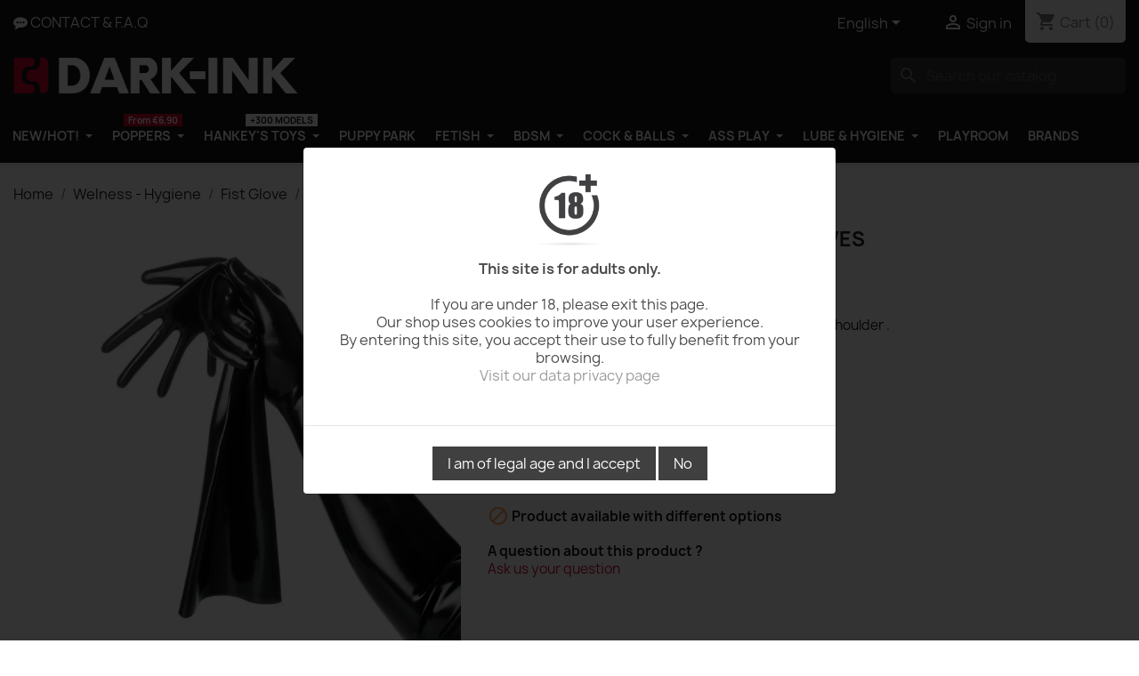

--- FILE ---
content_type: text/html; charset=utf-8
request_url: https://www.dark-ink.com/en/fist-glove/771-1081-extra-long-fisting-rubber-gloves.html
body_size: 22862
content:
<!doctype html> <html lang="en-US">    <head>               <meta charset="utf-8">     <meta http-equiv="x-ua-compatible" content="ie=edge">   <meta name="tdm-reservation" content="1">   <meta name="tdm-policy" content="https://dark-ink.com/policies/policy.json">      <title>Extra Long Fisting Rubber Gloves on Dark-Ink.com</title>              <meta name="description" content="Dark-Line Extra Long Fisting Rubber Gloves and Dark-Line Fist Glove on Dark-Ink.com Gay Sex Shop Hard, Fetish and Bdsm.">   <meta name="keywords" content="Extra Long Fisting Rubber Gloves, Fist Glove, DARK-LINE, sexshop gay, sex shop, sexshop gay, shopping gay, gay shop, gay bdsm, gay fetish">               <link rel="canonical" href="https://www.dark-ink.com/en/fist-glove/771-extra-long-fisting-rubber-gloves.html">                  <link rel="alternate" href="https://www.dark-ink.com/fr/gant-de-fist/771-gants-fist-extra-longs-caoutchouc.html" hreflang="fr-FR">           <link rel="alternate" href="https://www.dark-ink.com/en/fist-glove/771-extra-long-fisting-rubber-gloves.html" hreflang="en-EN">           <link rel="alternate" href="https://www.dark-ink.com/es/guante-para-el-fist/771-guantes-extra-largos-de-goma-especial-fist.html" hreflang="es-ES">           <link rel="alternate" href="https://www.dark-ink.com/de/handschuhe/771-handschuhe-gummi-extra-lang-schwarz.html" hreflang="de-DE">                                                                <meta property="og:title" content="Extra Long Fisting Rubber Gloves on Dark-Ink.com" />     <meta property="og:description" content="Dark-Line Extra Long Fisting Rubber Gloves and Dark-Line Fist Glove on Dark-Ink.com Gay Sex Shop Hard, Fetish and Bdsm." />     <meta property="og:url" content="https://www.dark-ink.com/en/fist-glove/771-1081-extra-long-fisting-rubber-gloves.html" />     <meta property="og:site_name" content="DARK-INK" />               <meta name="viewport" content="width=device-width, initial-scale=1">      <link rel="icon" type="image/vnd.microsoft.icon" href="https://www.dark-ink.com/img/favicon.ico?1673029484">   <link rel="shortcut icon" type="image/x-icon" href="https://www.dark-ink.com/img/favicon.ico?1673029484">        <link rel="stylesheet" href="https://www.dark-ink.com/themes/classic/assets/cache/theme-3e256c5214.css" type="text/css" media="all">              <script type="text/javascript">
        var Chronopost = {"ajax_endpoint":"https:\/\/www.dark-ink.com\/en\/module\/chronopost\/ajax?ajax=1"};
        var LS_Meta = {"v":"6.6.9"};
        var StaticSliders = [];
        var combinations = [];
        var countdown_days = "days";
        var countdown_hr = "hr";
        var countdown_min = "min";
        var countdown_sec = "sec";
        var disabled_combinations = {"1079":{"idCombination":"1079","idsAttribute":{"group[1]":"2"},"idsAttributeFull":[{"id_product_attribute":"1079","id_product":"771","reference":"ZN7027","supplier_reference":"","location":"","ean13":"3000000016046","isbn":"","upc":"300000030145","mpn":"","wholesale_price":"10.000000","price":"0.000000","ecotax":"0.000000","quantity":0,"weight":"0.000000","unit_price_impact":"0.000000","default_on":null,"minimal_quantity":"1","low_stock_threshold":null,"low_stock_alert":"0","available_date":"0000-00-00","id_shop":"1","id_attribute_group":"1","is_color_group":"0","group_name":"Size","attribute_name":"S","id_attribute":"2","position":"1","ecotax_tax_excluded":0,"ecotax_tax_included":0}]},"1080":{"idCombination":"1080","idsAttribute":{"group[1]":"1"},"idsAttributeFull":[{"id_product_attribute":"1080","id_product":"771","reference":"ZN7028","supplier_reference":"","location":"","ean13":"3000000016053","isbn":"","upc":"300000030152","mpn":"","wholesale_price":"10.000000","price":"0.000000","ecotax":"0.000000","quantity":0,"weight":"0.000000","unit_price_impact":"0.000000","default_on":null,"minimal_quantity":"1","low_stock_threshold":null,"low_stock_alert":"0","available_date":"0000-00-00","id_shop":"1","id_attribute_group":"1","is_color_group":"0","group_name":"Size","attribute_name":"M","id_attribute":"1","position":"4","ecotax_tax_excluded":0,"ecotax_tax_included":0}]},"1081":{"idCombination":"1081","idsAttribute":{"group[1]":"5"},"idsAttributeFull":[{"id_product_attribute":"1081","id_product":"771","reference":"ZN7029","supplier_reference":"","location":"","ean13":"3000000016060","isbn":"","upc":"300000030169","mpn":"","wholesale_price":"10.000000","price":"0.000000","ecotax":"0.000000","quantity":0,"weight":"0.000000","unit_price_impact":"0.000000","default_on":null,"minimal_quantity":"1","low_stock_threshold":null,"low_stock_alert":"0","available_date":"0000-00-00","id_shop":"1","id_attribute_group":"1","is_color_group":"0","group_name":"Size","attribute_name":"L","id_attribute":"5","position":"6","ecotax_tax_excluded":0,"ecotax_tax_included":0}]}};
        var jolisearch = {"amb_joli_search_action":"https:\/\/www.dark-ink.com\/en\/jolisearch","amb_joli_search_link":"https:\/\/www.dark-ink.com\/en\/jolisearch","amb_joli_search_controller":"jolisearch","blocksearch_type":"top","show_cat_desc":0,"ga_acc":0,"id_lang":2,"url_rewriting":1,"use_autocomplete":2,"minwordlen":1,"l_products":"Products","l_manufacturers":"Manufacturers","l_suppliers":"Suppliers","l_categories":"Categories","l_no_results_found":"No results found","l_more_results":"More results \u00bb","ENT_QUOTES":3,"search_ssl":true,"self":"\/var\/www\/vhosts\/dark-ink.com\/httpdocs\/darkink\/modules\/ambjolisearch","position":{"my":"right top","at":"right bottom","collision":"flipfit none"},"classes":"ps17","display_manufacturer":"","display_supplier":"","display_category":"","theme":"autocomplete"};
        var lineven_wrn = {"datas":{"popup_plugin":"bootstrap","is_async":1,"title":"www.dark-ink.com","checkbox_active":0,"birthdate_active":0,"birthdate_minimum_age":18,"button_redirection":"https:\/\/www.facebook.com\/darkink.shop\/","width":"0","height":"0","design":{"page_background_color":"0,0,0","page_background_opacity":"0.8"},"is_statistics_active":"0","is_in_test_mode":false},"id":"78","name":"warningmessage","is_test_mode":0,"ajax":[],"urls":{"service_dispatcher_url":"https:\/\/www.dark-ink.com\/en\/module\/warningmessage\/servicedispatcher","service_dispatcher_ssl_url":"https:\/\/www.dark-ink.com\/en\/module\/warningmessage\/servicedispatcher","short_url":"modules\/warningmessage\/","base_url":"\/modules\/warningmessage\/","css_url":"\/modules\/warningmessage\/views\/css\/","cart_url":"https:\/\/www.dark-ink.com\/en\/cart?action=show","order_url":"https:\/\/www.dark-ink.com\/en\/order"}};
        var prestashop = {"cart":{"products":[],"totals":{"total":{"type":"total","label":"Total","amount":0,"value":"\u20ac0.00"},"total_including_tax":{"type":"total","label":"Total (tax incl.)","amount":0,"value":"\u20ac0.00"},"total_excluding_tax":{"type":"total","label":"Total (tax excl.)","amount":0,"value":"\u20ac0.00"}},"subtotals":{"products":{"type":"products","label":"Subtotal","amount":0,"value":"\u20ac0.00"},"discounts":null,"shipping":{"type":"shipping","label":"Shipping","amount":0,"value":""},"tax":null},"products_count":0,"summary_string":"0 items","vouchers":{"allowed":1,"added":[]},"discounts":[],"minimalPurchase":0,"minimalPurchaseRequired":""},"currency":{"id":1,"name":"Euro","iso_code":"EUR","iso_code_num":"978","sign":"\u20ac"},"customer":{"lastname":null,"firstname":null,"email":null,"birthday":null,"newsletter":null,"newsletter_date_add":null,"optin":null,"website":null,"company":null,"siret":null,"ape":null,"is_logged":false,"gender":{"type":null,"name":null},"addresses":[]},"language":{"name":"English (English)","iso_code":"en","locale":"en-US","language_code":"en-EN","is_rtl":"0","date_format_lite":"m\/d\/Y","date_format_full":"m\/d\/Y H:i:s","id":2},"page":{"title":"","canonical":"https:\/\/www.dark-ink.com\/en\/fist-glove\/771-extra-long-fisting-rubber-gloves.html","meta":{"title":"Extra Long Fisting Rubber Gloves on Dark-Ink.com","description":"Dark-Line Extra Long Fisting Rubber Gloves and Dark-Line Fist Glove on Dark-Ink.com Gay Sex Shop Hard, Fetish and Bdsm.","keywords":"Extra Long Fisting Rubber Gloves, Fist Glove, DARK-LINE, sexshop gay, sex shop, sexshop gay, shopping gay, gay shop, gay bdsm, gay fetish","robots":"index"},"page_name":"product","body_classes":{"lang-en":true,"lang-rtl":false,"country-FR":true,"currency-EUR":true,"layout-full-width":true,"page-product":true,"tax-display-disabled":true,"product-id-771":true,"product-Extra Long Fisting Rubber Gloves":true,"product-id-category-384":true,"product-id-manufacturer-121":true,"product-id-supplier-0":true,"product-available-for-order":true},"admin_notifications":[]},"shop":{"name":"DARK-INK","logo":"https:\/\/www.dark-ink.com\/img\/dark-ink-logo-1673029484.jpg","stores_icon":"https:\/\/www.dark-ink.com\/img\/logo_stores.png","favicon":"https:\/\/www.dark-ink.com\/img\/favicon.ico"},"urls":{"base_url":"https:\/\/www.dark-ink.com\/","current_url":"https:\/\/www.dark-ink.com\/en\/fist-glove\/771-1081-extra-long-fisting-rubber-gloves.html","shop_domain_url":"https:\/\/www.dark-ink.com","img_ps_url":"https:\/\/www.dark-ink.com\/img\/","img_cat_url":"https:\/\/www.dark-ink.com\/img\/c\/","img_lang_url":"https:\/\/www.dark-ink.com\/img\/l\/","img_prod_url":"https:\/\/www.dark-ink.com\/img\/p\/","img_manu_url":"https:\/\/www.dark-ink.com\/img\/m\/","img_sup_url":"https:\/\/www.dark-ink.com\/img\/su\/","img_ship_url":"https:\/\/www.dark-ink.com\/img\/s\/","img_store_url":"https:\/\/www.dark-ink.com\/img\/st\/","img_col_url":"https:\/\/www.dark-ink.com\/img\/co\/","img_url":"https:\/\/www.dark-ink.com\/themes\/classic\/assets\/img\/","css_url":"https:\/\/www.dark-ink.com\/themes\/classic\/assets\/css\/","js_url":"https:\/\/www.dark-ink.com\/themes\/classic\/assets\/js\/","pic_url":"https:\/\/www.dark-ink.com\/upload\/","pages":{"address":"https:\/\/www.dark-ink.com\/en\/address","addresses":"https:\/\/www.dark-ink.com\/en\/addresses","authentication":"https:\/\/www.dark-ink.com\/en\/authentication","cart":"https:\/\/www.dark-ink.com\/en\/cart","category":"https:\/\/www.dark-ink.com\/en\/index.php?controller=category","cms":"https:\/\/www.dark-ink.com\/en\/index.php?controller=cms","contact":"https:\/\/www.dark-ink.com\/en\/contact-us","discount":"https:\/\/www.dark-ink.com\/en\/bons-de-reduction","guest_tracking":"https:\/\/www.dark-ink.com\/en\/guest-tracking","history":"https:\/\/www.dark-ink.com\/en\/order-history","identity":"https:\/\/www.dark-ink.com\/en\/identity","index":"https:\/\/www.dark-ink.com\/en\/","my_account":"https:\/\/www.dark-ink.com\/en\/my-account","order_confirmation":"https:\/\/www.dark-ink.com\/en\/order-confirmation","order_detail":"https:\/\/www.dark-ink.com\/en\/index.php?controller=order-detail","order_follow":"https:\/\/www.dark-ink.com\/en\/order-follow","order":"https:\/\/www.dark-ink.com\/en\/order","order_return":"https:\/\/www.dark-ink.com\/en\/index.php?controller=order-return","order_slip":"https:\/\/www.dark-ink.com\/en\/order-slip","pagenotfound":"https:\/\/www.dark-ink.com\/en\/sex-shop","password":"https:\/\/www.dark-ink.com\/en\/forgot-your-password","pdf_invoice":"https:\/\/www.dark-ink.com\/en\/index.php?controller=pdf-invoice","pdf_order_return":"https:\/\/www.dark-ink.com\/en\/index.php?controller=pdf-order-return","pdf_order_slip":"https:\/\/www.dark-ink.com\/en\/index.php?controller=pdf-order-slip","prices_drop":"https:\/\/www.dark-ink.com\/en\/specials","product":"https:\/\/www.dark-ink.com\/en\/index.php?controller=product","search":"https:\/\/www.dark-ink.com\/en\/search","sitemap":"https:\/\/www.dark-ink.com\/en\/sitemap","stores":"https:\/\/www.dark-ink.com\/en\/stores","supplier":"https:\/\/www.dark-ink.com\/en\/suppliers","register":"https:\/\/www.dark-ink.com\/en\/authentication?create_account=1","order_login":"https:\/\/www.dark-ink.com\/en\/order?login=1"},"alternative_langs":{"fr-FR":"https:\/\/www.dark-ink.com\/fr\/gant-de-fist\/771-gants-fist-extra-longs-caoutchouc.html","en-EN":"https:\/\/www.dark-ink.com\/en\/fist-glove\/771-extra-long-fisting-rubber-gloves.html","es-ES":"https:\/\/www.dark-ink.com\/es\/guante-para-el-fist\/771-guantes-extra-largos-de-goma-especial-fist.html","de-DE":"https:\/\/www.dark-ink.com\/de\/handschuhe\/771-handschuhe-gummi-extra-lang-schwarz.html"},"theme_assets":"\/themes\/classic\/assets\/","actions":{"logout":"https:\/\/www.dark-ink.com\/en\/?mylogout="},"no_picture_image":{"bySize":{"small_default":{"url":"https:\/\/www.dark-ink.com\/img\/p\/en-default-small_default.jpg","width":98,"height":98},"cart_default":{"url":"https:\/\/www.dark-ink.com\/img\/p\/en-default-cart_default.jpg","width":125,"height":125},"home_default":{"url":"https:\/\/www.dark-ink.com\/img\/p\/en-default-home_default.jpg","width":300,"height":300},"medium_default":{"url":"https:\/\/www.dark-ink.com\/img\/p\/en-default-medium_default.jpg","width":452,"height":452},"large_default":{"url":"https:\/\/www.dark-ink.com\/img\/p\/en-default-large_default.jpg","width":700,"height":700},"big_default":{"url":"https:\/\/www.dark-ink.com\/img\/p\/en-default-big_default.jpg","width":800,"height":800}},"small":{"url":"https:\/\/www.dark-ink.com\/img\/p\/en-default-small_default.jpg","width":98,"height":98},"medium":{"url":"https:\/\/www.dark-ink.com\/img\/p\/en-default-medium_default.jpg","width":452,"height":452},"large":{"url":"https:\/\/www.dark-ink.com\/img\/p\/en-default-big_default.jpg","width":800,"height":800},"legend":""}},"configuration":{"display_taxes_label":false,"display_prices_tax_incl":true,"is_catalog":false,"show_prices":true,"opt_in":{"partner":false},"quantity_discount":{"type":"price","label":"Unit price"},"voucher_enabled":1,"return_enabled":1},"field_required":[],"breadcrumb":{"links":[{"title":"Home","url":"https:\/\/www.dark-ink.com\/en\/"},{"title":"Welness - Hygiene","url":"https:\/\/www.dark-ink.com\/en\/383-welness-hygiene"},{"title":"Fist Glove","url":"https:\/\/www.dark-ink.com\/en\/384-fist-glove"},{"title":"Extra Long Fisting Rubber Gloves","url":"https:\/\/www.dark-ink.com\/en\/fist-glove\/771-1081-extra-long-fisting-rubber-gloves.html#\/size-l"}],"count":4},"link":{"protocol_link":"https:\/\/","protocol_content":"https:\/\/"},"time":1768485846,"static_token":"e81db8a1fa22eeae3d8aa9d438bcbcc3","token":"1635b7e32527e60c84b26be91f7f2cc1","debug":false};
        var ps_version = "17";
        var psemailsubscription_subscription = "https:\/\/www.dark-ink.com\/en\/module\/ps_emailsubscription\/subscription";
        var psr_icon_color = "#ffffff";
        var sb_id_shop = 1;
        var static_blocks = [{"id_static_block":"22","id_static_block_template":"0","hook":"displayShoppingCart","editor":"2","status":"1","custom_css":"0","title_active":"0","position":"14","css":"","date_from":"0000-00-00 00:00:00","date_to":"2026-12-31 00:00:00","date_add":"2023-03-09 17:31:09","date_upd":"2024-05-08 15:30:34","id_lang":"2","block_title":"","content":"<!--<p><span style=\"color: #d0121a;\">Due to a large number of orders, we cannot guarantee usual delivery times. Our team does its utmost to ensure that your purchases are delivered as quickly as possible. Thank you for understanding.<\/span><\/p>-->\n<p><img style=\"float:left;width:40px;padding-bottom:5px;margin-right:4px;\" src=\"https:\/\/www.dark-ink.com\/themes\/classic\/assets\/img\/generic.svg\" alt=\"Secure payment\" title=\"CB\" \/> <img style=\"float:left;width:40px;padding-bottom:5px;margin-right:4px;\" src=\"https:\/\/www.dark-ink.com\/themes\/classic\/assets\/img\/visa.svg\" alt=\"visa secure payment\" title=\"Visa\" \/> <img style=\"float:left;width:40px;padding-bottom:5px;margin-right:4px;\" src=\"https:\/\/www.dark-ink.com\/themes\/classic\/assets\/img\/mastercard.svg\" alt=\"mastercard secure payment\" title=\"MasterCard\" \/> <img style=\"float:left;width:40px;padding-bottom:5px;margin-right:4px;\" src=\"https:\/\/www.dark-ink.com\/themes\/classic\/assets\/img\/amex.svg\" alt=\"amex secure payment\" title=\"Amex\" \/><\/p>\n<div class=\"row\" style=\"padding-bottom:5px;\"><\/div>\n<p><i class=\"material-icons rtl-no-flip product-available\">\ue5ca<\/i> Secure payment, debit on shipment<br \/><i class=\"material-icons rtl-no-flip product-available\">\ue5ca<\/i> Shipped from Dark-Ink Paris<\/p>\n<div class=\"row\"><\/div>","id_group":"2","conditions":[]},{"id_static_block":"23","id_static_block_template":"0","hook":"rightColumn","editor":"2","status":"1","custom_css":"0","title_active":"0","position":"15","css":"","date_from":"0000-00-00 00:00:00","date_to":"0000-00-00 00:00:00","date_add":"2023-07-17 12:02:31","date_upd":"2023-07-17 12:09:50","id_lang":"2","block_title":"","content":"<p>&amp;<\/p>","id_group":"2","conditions":[]},{"id_static_block":"26","id_static_block_template":"0","hook":"displayFooterBefore","editor":"2","status":"1","custom_css":"0","title_active":"0","position":"18","css":"","date_from":"2024-04-01 00:00:00","date_to":"2027-12-31 00:00:00","date_add":"2024-04-17 13:22:10","date_upd":"2024-04-17 13:27:26","id_lang":"2","block_title":"","content":"","id_group":"2","conditions":{"338":[{"id_static_block_html_rule_condition_group":"338","id_static_block":"26","id_static_block_html_rule_condition":"372","type":"page","operator":"equals","value":"6"}]}}];
        var totswitchattribute = {"stock_management":"1","alert_stock":"Product available with different options"};
      </script>      <meta name="google-site-verification" content="jTCoJEi-gP5Ya4DT_lvVp4EiWBj0Yy3qLIc91FtLb4o" /><meta name="generator" content="Powered by Creative Slider 6.6.9 - Multi-Purpose, Responsive, Parallax, Mobile-Friendly Slider Module for PrestaShop." />  <script type="text/javascript">
    var Days_text = 'Day(s)';
    var Hours_text = 'Hr(s)';
    var Mins_text = 'Min(s)';
    var Sec_text = 'Sec(s)';
</script><script type="text/javascript" src="https://ajax.googleapis.com/ajax/libs/jquery/3.6.1/jquery.min.js"></script><script type="text/javascript">
$(document).ready(function() {
	$('.static_block_content').each(function() {
		var ids = $(this).attr('id').split('_');
		var id_static_block = ids[1];
		if (typeof static_blocks !== 'undefined' && static_blocks.length) {
			for (var i = 0; i < static_blocks.length; i++) {
				if (id_static_block == parseInt(static_blocks[i].id_static_block)) {
					if (parseInt(static_blocks[i].id_static_block_template) && static_blocks[i].template) {
						$(this).html(static_blocks[i].template);
					} else {
						$(this).html(static_blocks[i].content);
					}
				}
			}
		}
	});
});
</script><!-- Microdatos LocalBusiness --> 	 <script type="application/ld+json" id="adpmicrodatos-localbusiness-ps17v4.4.3">
{
    "name":"DARK-INK",
    "url": "https://www.dark-ink.com/",
    "email" : "serviceclient@dark-ink.com",
    "address": {
        "@type": "PostalAddress",
        "addressLocality": "PARIS",
        "postalCode": "75010",
        "streetAddress": "DARK-INK RM et ASSOCIES 42 Quai de Jemmapes",
        "addressRegion": "",
        "addressCountry": "FR"
    },
    "image": {
            "@type": "ImageObject",
            "url":  "https://www.dark-ink.com/img/dark-ink-logo-1673029484.jpg"
    },
        "priceRange": "3.71 - 1114.17",
    "telephone": "01.42.60.21.59",
    
        
    "@type": "LocalBusiness",
    "@context": "http://schema.org"
}
</script>  <!-- Microdatos Webpage --> 	 <script type="application/ld+json" id="adpmicrodatos-webpage-ps17v4.4.3">
{
    "@context": "http://schema.org",
    "@type" : "WebPage",
    "isPartOf": [{
        "@type":"WebSite",
        "url":  "https://www.dark-ink.com/en/",
        "name": "DARK-INK"
    }],
    "name": "Extra Long Fisting Rubber Gloves on Dark-Ink.com",
    "url": "https://www.dark-ink.com/en/fist-glove/771-1081-extra-long-fisting-rubber-gloves.html"
}
</script>    <!-- Microdatos Breadcrumb --> 	<script type="application/ld+json" id="adpmicrodatos-breadcrumblist-ps17v4.4.3">
    {
        "itemListElement": [
            {
                "item": "https://www.dark-ink.com/en/",
                "name": "Home",
                "position": 1,
                "@type": "ListItem"
            }, 
            {
                "item": "https://www.dark-ink.com/en/383-welness-hygiene",
                "name": "Welness - Hygiene",
                "position": 2,
                "@type": "ListItem"
            }, 
            {
                "item": "https://www.dark-ink.com/en/384-fist-glove",
                "name": "Fist Glove",
                "position": 3,
                "@type": "ListItem"
            } 
        ],
        "@context": "https://schema.org/",
        "@type": "BreadcrumbList"
    }
</script>  <!-- Microdatos Producto --> 	<script type="application/ld+json" id="adpmicrodatos-product-ps17v4.4.3">
{
    "name": "Extra Long Fisting Rubber Gloves",
    "image": ["https:\/\/www.dark-ink.com\/31341-big_default\/extra-long-fisting-rubber-gloves.webp","https:\/\/www.dark-ink.com\/22328-big_default\/extra-long-fisting-rubber-gloves.webp"],
    "url": "https://www.dark-ink.com/en/fist-glove/771-extra-long-fisting-rubber-gloves.html",
    "productID": "771",
    "gtin13": "3700977372120",
    "category": "fist-glove",
    "sku": "ZN702",
    "mpn": "ZN702",
    "brand": {
        "@type": "Brand",
        "name": "Dark-Line"
    },
    "description": "These fisting rubber gloves are extra long, up to your shoulder .",
    "offers" : {
        "lowPrice": "39.00",
        "highPrice": "39.00",
        "offerCount": "4",
        "priceCurrency": "EUR",
        "offers": [
            {

    "availability": "https://schema.org/InStock",
                "price":"39.00",
                "priceCurrency":"EUR",
                "name":"Extra Long Fisting Rubber Gloves Size S ",
                "sku":"ZN7027",
                "mpn": "ZN7027",
                "gtin13": "3000000016046",
                "url": "https://www.dark-ink.com/en/fist-glove/771-1079-extra-long-fisting-rubber-gloves.html#/2-size-s",
                "itemCondition":"https://schema.org/NewCondition",
                "@type": "Offer"
            }, 
            {

    "availability": "https://schema.org/InStock",
                "price":"39.00",
                "priceCurrency":"EUR",
                "name":"Extra Long Fisting Rubber Gloves Size M ",
                "sku":"ZN7028",
                "mpn": "ZN7028",
                "gtin13": "3000000016053",
                "url": "https://www.dark-ink.com/en/fist-glove/771-1080-extra-long-fisting-rubber-gloves.html#/1-size-m",
                "itemCondition":"https://schema.org/NewCondition",
                "@type": "Offer"
            }, 
            {

    "availability": "https://schema.org/InStock",
                "price":"39.00",
                "priceCurrency":"EUR",
                "name":"Extra Long Fisting Rubber Gloves Size L ",
                "sku":"ZN7029",
                "mpn": "ZN7029",
                "gtin13": "3000000016060",
                "url": "https://www.dark-ink.com/en/fist-glove/771-1081-extra-long-fisting-rubber-gloves.html#/5-size-l",
                "itemCondition":"https://schema.org/NewCondition",
                "@type": "Offer"
            }, 
            {

    "availability": "https://schema.org/InStock",
                "price":"39.00",
                "priceCurrency":"EUR",
                "name":"Extra Long Fisting Rubber Gloves Size XL ",
                "sku":"ZN7030",
                "mpn": "ZN7030",
                "gtin13": "8719497740918",
                "url": "https://www.dark-ink.com/en/fist-glove/771-1082-extra-long-fisting-rubber-gloves.html#/6-size-xl",
                "itemCondition":"https://schema.org/NewCondition",
                "@type": "Offer"
            } 
 
        ],
        "@type": "AggregateOffer"
    },    "@context": "https://schema.org/",
    "@type": "Product"
}
</script><script type="text/javascript">
      var BON_BAN_LIMIT = 8;
      var BON_BAN_DISPLAY_CAROUSEL = false;
      var BON_BAN_DISPLAY_ITEM_NB = false;
      var BON_BAN_CAROUSEL_NB = 6;
      var BON_BAN_CAROUSEL_MARGIN = 30;
      var BON_BAN_CAROUSEL_LOOP = false;
      var BON_BAN_CAROUSEL_NAV = false;
      var BON_BAN_CAROUSEL_DOTS = false;
  </script><!-- Block mymodule --> <script>
	 
		(function(w,d,s,l,i){w[l]=w[l]||[];w[l].push({'gtm.start':
new Date().getTime(),event:'gtm.js'});var f=d.getElementsByTagName(s)[0],
j=d.createElement(s),dl=l!='dataLayer'?'&l='+l:'';j.async=true;j.src=
'https://www.googletagmanager.com/gtm.js?id='+i+dl;f.parentNode.insertBefore(j,f);
})(window,document,'script','dataLayer','GTM-T846ZP2'); 			                            
        
</script>  <style> 	 	 </style> <!-- /Block mymodule -->          <meta property="og:type" content="product">       <meta property="og:image" content="https://www.dark-ink.com/22328-big_default/extra-long-fisting-rubber-gloves.webp">          <meta property="product:pretax_price:amount" content="32.5">     <meta property="product:pretax_price:currency" content="EUR">     <meta property="product:price:amount" content="39">     <meta property="product:price:currency" content="EUR">       <meta property="product:weight:value" content="80.000000">   <meta property="product:weight:units" content="gr">      </head>    <body id="product" class="lang-en country-fr currency-eur layout-full-width page-product tax-display-disabled product-id-771 product-extra-long-fisting-rubber-gloves product-id-category-384 product-id-manufacturer-121 product-id-supplier-0 product-available-for-order">             <style> .code-title { 	color: #ffffff; } .code { 	color: #ffffff; 	margin-left: 3px; } .tet_notif-countdown{ 	color: #ffffff; } </style>           <main>                              <header id="header">                       <div class="header-banner">        </div>     <nav class="header-nav">     <div class="container">       <div class="row">         <div class="hidden-sm-down">           <div class="col-md-5 col-xs-12">             <div id="_desktop_contact_link">   <div id="contact-link">  <i class="fa fa-commenting" aria-hidden="true"></i> <a href="/en/faq">CONTACT & F.A.Q</a>   </div> </div>           </div>           <div class="col-md-7 right-nav">               <div id="_desktop_language_selector">   <div class="language-selector-wrapper">     <span id="language-selector-label" class="hidden-md-up">Language:</span>     <div class="language-selector dropdown js-dropdown">       <button data-toggle="dropdown" class="hidden-sm-down btn-unstyle" aria-haspopup="true" aria-expanded="false" aria-label="Language dropdown">         <span class="expand-more">English</span>         <i class="material-icons expand-more">&#xE5C5;</i>       </button>       <ul class="dropdown-menu hidden-sm-down" aria-labelledby="language-selector-label">                   <li >             <a href="https://www.dark-ink.com/fr/gant-de-fist/771-gants-fist-extra-longs-caoutchouc.html" class="dropdown-item" data-iso-code="fr">Français</a>           </li>                   <li  class="current" >             <a href="https://www.dark-ink.com/en/fist-glove/771-extra-long-fisting-rubber-gloves.html" class="dropdown-item" data-iso-code="en">English</a>           </li>                   <li >             <a href="https://www.dark-ink.com/es/guante-para-el-fist/771-guantes-extra-largos-de-goma-especial-fist.html" class="dropdown-item" data-iso-code="es">Español</a>           </li>                   <li >             <a href="https://www.dark-ink.com/de/handschuhe/771-handschuhe-gummi-extra-lang-schwarz.html" class="dropdown-item" data-iso-code="de">Deutsch</a>           </li>               </ul>       <select class="link hidden-md-up" aria-labelledby="language-selector-label">                   <option value="https://www.dark-ink.com/fr/gant-de-fist/771-gants-fist-extra-longs-caoutchouc.html" data-iso-code="fr">             Français           </option>                   <option value="https://www.dark-ink.com/en/fist-glove/771-extra-long-fisting-rubber-gloves.html" selected="selected" data-iso-code="en">             English           </option>                   <option value="https://www.dark-ink.com/es/guante-para-el-fist/771-guantes-extra-largos-de-goma-especial-fist.html" data-iso-code="es">             Español           </option>                   <option value="https://www.dark-ink.com/de/handschuhe/771-handschuhe-gummi-extra-lang-schwarz.html" data-iso-code="de">             Deutsch           </option>               </select>     </div>   </div> </div><div id="_desktop_user_info">   <div class="user-info">           <a         href="https://www.dark-ink.com/en/my-account"         title="Log in to your customer account"         rel="nofollow"       >         <i class="material-icons">&#xE7FF;</i>         <span class="hidden-sm-down">Sign in</span>       </a>       </div> </div><div id="_desktop_cart">   <div class="blockcart cart-preview inactive" data-refresh-url="//www.dark-ink.com/en/module/ps_shoppingcart/ajax">     <div class="header">               <i class="material-icons shopping-cart" aria-hidden="true">shopping_cart</i>         <span class="hidden-sm-down">Cart</span>         <span class="cart-products-count">(0)</span>           </div>   </div> </div>           </div>         </div>         <div class="hidden-md-up text-sm-center mobile">           <div class="float-xs-left" id="menu-icon">             <i class="material-icons d-inline">&#xE5D2;</i>           </div>           <div class="float-xs-right" id="_mobile_cart"></div>           <div class="float-xs-right" id="_mobile_user_info"></div>           <div class="top-logo" id="_mobile_logo"></div>           <div class="clearfix"></div>         </div>       </div>     </div>   </nav>      <div class="header-top">     <div class="container">  <div class="row">         <div class="col-md-2 hidden-sm-down" id="_desktop_logo">                       <a href="https://www.dark-ink.com/"><img class="logo" src="/img/dark-ink-sexshop-gay.svg" alt="sex shop gay hard fetish bdsm" title="dark-ink.com"></a>                   </div>         <div class="header-top-right col-md-10 col-sm-12 position-static">           <div class="col-md-6 links">   <div class="row">     </div> </div><div id="search_widget" class="search-widgets" data-search-controller-url="//www.dark-ink.com/en/search">   <form method="get" action="//www.dark-ink.com/en/search">     <input type="hidden" name="controller" value="search">     <i class="material-icons search" aria-hidden="true">search</i>     <input type="text" name="s" value="" placeholder="Search our catalog" aria-label="Search">     <i class="material-icons clear" aria-hidden="true">clear</i>   </form> </div>         </div>       </div>       <div id="mobile_top_menu_wrapper" class="row hidden-md-up" style="display:none;">         <div class="js-top-menu mobile" id="_mobile_top_menu"></div>         <div class="js-top-menu-bottom">           <div id="_mobile_currency_selector"></div>           <div id="_mobile_language_selector"></div>           <div id="_mobile_contact_link"></div>         </div>       </div>     </div>   </div>   <div class="ets_mm_megamenu          layout_layout3           show_icon_in_mobile                     transition_fade            transition_floating                    sticky_enabled          enable_active_menu          ets-dir-ltr        hook-default        single_layout                 hover          mm_menu_left"         data-bggray="bg_gray"         >         <div class="ets_mm_megamenu_content">             <div class="container">                 <div class="ets_mm_megamenu_content_content">                     <div class="ybc-menu-toggle ybc-menu-btn closed">                         <span class="ybc-menu-button-toggle_icon">                             <i class="icon-bar"></i>                             <i class="icon-bar"></i>                             <i class="icon-bar"></i>                         </span>                         Menu                     </div>                     <ul class="mm_menus_ul  clicktext_show_submenu">         <li class="close_menu">             <div class="pull-left">                 <span class="mm_menus_back">                     <i class="icon-bar"></i>                     <i class="icon-bar"></i>                     <i class="icon-bar"></i>                 </span>                 Menu             </div>             <div class="pull-right">                 <span class="mm_menus_back_icon"></span>                 Back             </div>         </li>                     <li class="mm_menus_li homereply mm_sub_align_full mm_has_sub hover"                 >                 <a class="ets_mm_url"                         href="#"                         style="font-size:14px;">                     <span class="mm_menu_content_title">                                                 NEW/HOT!                         <span class="mm_arrow"></span>                                            </span>                 </a>                                                     <span class="arrow closed"></span>                                            <ul class="mm_columns_ul"                             style=" width:100%; font-size:15px;">                                                             <li class="mm_columns_li column_size_4  mm_has_sub">                                                                             <ul class="mm_blocks_ul">                                                                                             <li data-id-block="221" class="mm_blocks_li">                                                     <div class="ets_mm_block mm_block_type_image">                 <div class="ets_mm_block_content">                                     <a href="https://www.dark-ink.com/en/sexshop-gay-new-products">                    <span class="mm_img_content">                         <img src="https://www.dark-ink.com/img/ets_megamenu/menu-new-en.webp" alt="It&#039;s new !" />                     </span>                 </a>                    </div>     </div>     <div class="clearfix"></div>                                                 </li>                                                                                     </ul>                                                                     </li>                                                             <li class="mm_columns_li column_size_4  mm_has_sub">                                                                             <ul class="mm_blocks_ul">                                                                                             <li data-id-block="218" class="mm_blocks_li">                                                     <div class="ets_mm_block mm_block_type_image">                 <div class="ets_mm_block_content">                                     <a href="https://www.dark-ink.com/en/615-good-deals">                    <span class="mm_img_content">                         <img src="https://www.dark-ink.com/img/ets_megamenu/menu-good-deals-en.webp" alt="It&#039;s new !" />                     </span>                 </a>                    </div>     </div>     <div class="clearfix"></div>                                                 </li>                                                                                     </ul>                                                                     </li>                                                             <li class="mm_columns_li column_size_4  mm_has_sub">                                                                             <ul class="mm_blocks_ul">                                                                                             <li data-id-block="220" class="mm_blocks_li">                                                     <div class="ets_mm_block mm_block_type_image">                 <div class="ets_mm_block_content">                                     <a href="https://www.dark-ink.com/en/616-outlet">                    <span class="mm_img_content">                         <img src="https://www.dark-ink.com/img/ets_megamenu/outlet-en.webp" alt="It&#039;s new !" />                     </span>                 </a>                    </div>     </div>     <div class="clearfix"></div>                                                 </li>                                                                                     </ul>                                                                     </li>                                                     </ul>                                                 </li>                     <li class="mm_menus_li mm_sub_align_full mm_has_sub hover"                 >                 <a class="ets_mm_url"                         href="https://www.dark-ink.com/en/173-poppers-leather-cleaners"                         style="font-size:14px;">                     <span class="mm_menu_content_title">                                                 POPPERS                         <span class="mm_arrow"></span>                        <span class="mm_bubble_text" style="background: #d0062c; color: #ffffff;">From €6.90</span>                    </span>                 </a>                                                     <span class="arrow closed"></span>                                            <ul class="mm_columns_ul"                             style=" width:100%; font-size:15px;">                                                             <li class="mm_columns_li column_size_3  mm_has_sub">                                                                             <ul class="mm_blocks_ul">                                                                                             <li data-id-block="202" class="mm_blocks_li">                                                     <div class="ets_mm_block mm_block_type_category">                     <span class="h4"  style="font-size:15px">                 <a href="/en/640-poppers"  style="font-size:15px">                    POPPERS                     </a>            </span>                 <div class="ets_mm_block_content">                                     <ul class="ets_mm_categories">                     <li >                 <a class="ets_mm_url" href="https://www.dark-ink.com/en/217-isopropyl-poppers">IsoPropyl Poppers</a>                             </li>                     <li >                 <a class="ets_mm_url" href="https://www.dark-ink.com/en/219-amyl-poppers">Amyl Poppers</a>                             </li>                     <li >                 <a class="ets_mm_url" href="https://www.dark-ink.com/en/218-pentyl-poppers">Pentyl Poppers</a>                             </li>                     <li >                 <a class="ets_mm_url" href="https://www.dark-ink.com/en/405-mixed-poppers">Mixed Poppers</a>                             </li>                     <li >                 <a class="ets_mm_url" href="https://www.dark-ink.com/en/573-poppers-cbd">Poppers Cbd</a>                             </li>             </ul>                    </div>     </div>     <div class="clearfix"></div>                                                 </li>                                                                                     </ul>                                                                     </li>                                                             <li class="mm_columns_li column_size_3  mm_has_sub">                                                                             <ul class="mm_blocks_ul">                                                                                             <li data-id-block="203" class="mm_blocks_li">                                                     <div class="ets_mm_block mm_block_type_category">                     <span class="h4"  style="font-size:15px">                 <a href="/en/641-leather-cleaners"  style="font-size:15px">                    &quot;LEATHER CLEANERS&quot;                     </a>            </span>                 <div class="ets_mm_block_content">                                     <ul class="ets_mm_categories">                     <li >                 <a class="ets_mm_url" href="https://www.dark-ink.com/en/574-leather-cleaner-pentyl">Leather Cleaner Pentyl</a>                             </li>                     <li >                 <a class="ets_mm_url" href="https://www.dark-ink.com/en/528-leather-cleaner-hexyl">Leather Cleaner Hexyl</a>                             </li>                     <li >                 <a class="ets_mm_url" href="https://www.dark-ink.com/en/564-extreme-pentyl-leather-cleaners">Extreme Pentyl Leather Cleaners</a>                             </li>                     <li >                 <a class="ets_mm_url" href="https://www.dark-ink.com/en/645-canadian-leather-cleaners">Canadian Leather Cleaners</a>                             </li>             </ul>                    </div>     </div>     <div class="clearfix"></div>                                                 </li>                                                                                     </ul>                                                                     </li>                                                             <li class="mm_columns_li column_size_3  mm_has_sub">                                                                             <ul class="mm_blocks_ul">                                                                                             <li data-id-block="208" class="mm_blocks_li">                                                     <div class="ets_mm_block mm_block_type_category">                     <span class="h4"  style="font-size:15px">                 <a href="/en/642-accessories-for-poppers"  style="font-size:15px">                    ACCESSORIES                     </a>            </span>                 <div class="ets_mm_block_content">                                     <ul class="ets_mm_categories">                     <li >                 <a class="ets_mm_url" href="https://www.dark-ink.com/en/643-inhalers-and-sniffers">Inhalers and Sniffers</a>                             </li>                     <li >                 <a class="ets_mm_url" href="https://www.dark-ink.com/en/644-bottle-holders">Bottle Holders</a>                             </li>             </ul>                    </div>     </div>     <div class="clearfix"></div>                                                 </li>                                                                                     </ul>                                                                     </li>                                                     </ul>                                                 </li>                     <li class="mm_menus_li mm_sub_align_full mm_has_sub hover"                 >                 <a class="ets_mm_url"                         href="https://www.dark-ink.com/en/322-hankey-s-toys"                         style="font-size:14px;">                     <span class="mm_menu_content_title">                                                 HANKEY&#039;S TOYS                         <span class="mm_arrow"></span>                        <span class="mm_bubble_text" style="background: #ffffff; color: #141414;">+300 MODELS</span>                    </span>                 </a>                                                     <span class="arrow closed"></span>                                            <ul class="mm_columns_ul"                             style=" width:100%; font-size:15px;">                                                             <li class="mm_columns_li column_size_3  mm_has_sub">                                                                             <ul class="mm_blocks_ul">                                                                                             <li data-id-block="179" class="mm_blocks_li">                                                     <div class="ets_mm_block mm_block_type_category">                     <span class="h4"  style="font-size:15px">                                     Types of Hankey&#039;s                                 </span>                 <div class="ets_mm_block_content">                                     <ul class="ets_mm_categories">                     <li >                 <a class="ets_mm_url" href="https://www.dark-ink.com/en/533-realistic-dildo">Realistic dildo</a>                             </li>                     <li >                 <a class="ets_mm_url" href="https://www.dark-ink.com/en/534-fantasy-dildo">Fantasy dildo</a>                             </li>                     <li >                 <a class="ets_mm_url" href="https://www.dark-ink.com/en/535-sci-fi-dildo">Sci-Fi Dildo</a>                             </li>                     <li >                 <a class="ets_mm_url" href="https://www.dark-ink.com/en/543-anal-plug">Anal plug</a>                             </li>             </ul>                    </div>     </div>     <div class="clearfix"></div>                                                 </li>                                                                                     </ul>                                                                     </li>                                                             <li class="mm_columns_li column_size_2  mm_has_sub">                                                                             <ul class="mm_blocks_ul">                                                                                             <li data-id-block="180" class="mm_blocks_li">                                                     <div class="ets_mm_block mm_block_type_category">                     <span class="h4"  style="font-size:15px">                                     Size XS &gt; M                                 </span>                 <div class="ets_mm_block_content">                                     <ul class="ets_mm_categories">                     <li >                 <a class="ets_mm_url" href="https://www.dark-ink.com/en/614-xs-size-dildo">XS size dildo</a>                             </li>                     <li >                 <a class="ets_mm_url" href="https://www.dark-ink.com/en/606-small-size-dildo">Small size Dildo</a>                             </li>                     <li >                 <a class="ets_mm_url" href="https://www.dark-ink.com/en/607-medium-dildo">Medium Dildo</a>                             </li>             </ul>                    </div>     </div>     <div class="clearfix"></div>                                                 </li>                                                                                     </ul>                                                                     </li>                                                             <li class="mm_columns_li column_size_2  mm_has_sub">                                                                             <ul class="mm_blocks_ul">                                                                                             <li data-id-block="211" class="mm_blocks_li">                                                     <div class="ets_mm_block mm_block_type_category">                     <span class="h4"  style="font-size:15px">                                     Size L &gt; XL                                 </span>                 <div class="ets_mm_block_content">                                     <ul class="ets_mm_categories">                     <li >                 <a class="ets_mm_url" href="https://www.dark-ink.com/en/608-large-size-dildo">Large size Dildo</a>                             </li>                     <li >                 <a class="ets_mm_url" href="https://www.dark-ink.com/en/609-lxl-size-dildo">L/XL size dildo</a>                             </li>                     <li >                 <a class="ets_mm_url" href="https://www.dark-ink.com/en/610-xl-size-dildo">XL size dildo</a>                             </li>             </ul>                    </div>     </div>     <div class="clearfix"></div>                                                 </li>                                                                                     </ul>                                                                     </li>                                                             <li class="mm_columns_li column_size_3  mm_has_sub">                                                                             <ul class="mm_blocks_ul">                                                                                             <li data-id-block="212" class="mm_blocks_li">                                                     <div class="ets_mm_block mm_block_type_category">                     <span class="h4"  style="font-size:15px">                                     Size XXL &gt; 4XL                                 </span>                 <div class="ets_mm_block_content">                                     <ul class="ets_mm_categories">                     <li >                 <a class="ets_mm_url" href="https://www.dark-ink.com/en/611-xxl-size-dildo">XXL size dildo</a>                             </li>                     <li >                 <a class="ets_mm_url" href="https://www.dark-ink.com/en/612-xxxl-size-dildo">XXXL size dildo</a>                             </li>                     <li >                 <a class="ets_mm_url" href="https://www.dark-ink.com/en/613-4xl-size-dildo">4XL size dildo</a>                             </li>             </ul>                    </div>     </div>     <div class="clearfix"></div>                                                 </li>                                                                                     </ul>                                                                     </li>                                                             <li class="mm_columns_li column_size_2  mm_has_sub">                                                                             <ul class="mm_blocks_ul">                                                                                             <li data-id-block="182" class="mm_blocks_li">                                                     <div class="ets_mm_block mm_block_type_category">                     <span class="h4"  style="font-size:15px">                                     Supplements                                 </span>                 <div class="ets_mm_block_content">                                     <ul class="ets_mm_categories">                     <li >                 <a class="ets_mm_url" href="https://www.dark-ink.com/en/536-accessories">Accessories</a>                             </li>             </ul>                    </div>     </div>     <div class="clearfix"></div>                                                 </li>                                                                                     </ul>                                                                     </li>                                                     </ul>                                                 </li>                     <li class="mm_menus_li mm_sub_align_full hover"                 >                 <a class="ets_mm_url"                         href="https://www.dark-ink.com/en/296-puppy-park"                         style="font-size:14px;">                     <span class="mm_menu_content_title">                                                 Puppy Park                                                                     </span>                 </a>                                                                                                     </li>                     <li class="mm_menus_li mm_sub_align_full mm_has_sub hover"                 >                 <a class="ets_mm_url"                         href="https://www.dark-ink.com/en/429-fetish"                         style="font-size:14px;">                     <span class="mm_menu_content_title">                                                 FETISH                         <span class="mm_arrow"></span>                                            </span>                 </a>                                                     <span class="arrow closed"></span>                                            <ul class="mm_columns_ul"                             style=" width:100%; font-size:15px;">                                                             <li class="mm_columns_li column_size_3  mm_has_sub">                                                                             <ul class="mm_blocks_ul">                                                                                             <li data-id-block="153" class="mm_blocks_li">                                                     <div class="ets_mm_block mm_block_type_category">                     <span class="h4"  style="font-size:15px">                 <a href="https://www.dark-ink.com/en/432-sport-street"  style="font-size:15px">                    SPORT &amp; STREET                     </a>            </span>                 <div class="ets_mm_block_content">                                     <ul class="ets_mm_categories">                     <li >                 <a class="ets_mm_url" href="https://www.dark-ink.com/en/12-jockstraps">Jockstraps</a>                             </li>                     <li >                 <a class="ets_mm_url" href="https://www.dark-ink.com/en/370-brief">Brief</a>                             </li>                     <li >                 <a class="ets_mm_url" href="https://www.dark-ink.com/en/407-open-ass-briefs">Open ass Briefs</a>                             </li>                     <li >                 <a class="ets_mm_url" href="https://www.dark-ink.com/en/371-thongs">Thongs</a>                             </li>                     <li >                 <a class="ets_mm_url" href="https://www.dark-ink.com/en/13-short">Short</a>                             </li>                     <li >                 <a class="ets_mm_url" href="https://www.dark-ink.com/en/323-swimsuits">Swimsuits</a>                             </li>                     <li >                 <a class="ets_mm_url" href="https://www.dark-ink.com/en/193-harness">Harness</a>                             </li>                     <li >                 <a class="ets_mm_url" href="https://www.dark-ink.com/en/255-wrestler-suits-singlets">Wrestler suits &amp; singlets</a>                             </li>                     <li >                 <a class="ets_mm_url" href="https://www.dark-ink.com/en/208-mask-and-hood">Mask and Hood</a>                             </li>                     <li >                 <a class="ets_mm_url" href="https://www.dark-ink.com/en/392-caps">Caps</a>                             </li>                     <li >                 <a class="ets_mm_url" href="https://www.dark-ink.com/en/521-tank-tops-teeshirts">Tank Tops &amp; Teeshirts</a>                             </li>                     <li >                 <a class="ets_mm_url" href="https://www.dark-ink.com/en/553-sweatshirts-and-jackets">Sweatshirts and jackets</a>                             </li>                     <li >                 <a class="ets_mm_url" href="https://www.dark-ink.com/en/369-big-bulge-underwear">Big bulge underwear</a>                             </li>                     <li >                 <a class="ets_mm_url" href="https://www.dark-ink.com/en/552-joggings-and-pants">Joggings and pants</a>                             </li>                     <li >                 <a class="ets_mm_url" href="https://www.dark-ink.com/en/222-socks">Socks</a>                             </li>             </ul>                    </div>     </div>     <div class="clearfix"></div>                                                 </li>                                                                                     </ul>                                                                     </li>                                                             <li class="mm_columns_li column_size_3  mm_has_sub">                                                                             <ul class="mm_blocks_ul">                                                                                             <li data-id-block="161" class="mm_blocks_li">                                                     <div class="ets_mm_block mm_block_type_category">                     <span class="h4"  style="font-size:15px">                 <a href="https://www.dark-ink.com/en/327-neoprene"  style="font-size:15px">                    Neoprene                     </a>            </span>                 <div class="ets_mm_block_content">                                     <ul class="ets_mm_categories">                     <li >                 <a class="ets_mm_url" href="https://www.dark-ink.com/en/428-bicep-cuff">Bicep cuff</a>                             </li>                     <li >                 <a class="ets_mm_url" href="https://www.dark-ink.com/en/413-collar">Collar</a>                             </li>                     <li >                 <a class="ets_mm_url" href="https://www.dark-ink.com/en/329-harness">Harness</a>                             </li>                     <li >                 <a class="ets_mm_url" href="https://www.dark-ink.com/en/408-hood">Hood</a>                             </li>                     <li >                 <a class="ets_mm_url" href="https://www.dark-ink.com/en/411-jockstrap-and-briefs">Jockstrap and briefs</a>                             </li>                     <li >                 <a class="ets_mm_url" href="https://www.dark-ink.com/en/427-wrist-bracelet">Wrist bracelet</a>                             </li>             </ul>                    </div>     </div>     <div class="clearfix"></div>                                                 </li>                                                                                     </ul>                                                                     </li>                                                             <li class="mm_columns_li column_size_3  mm_has_sub">                                                                             <ul class="mm_blocks_ul">                                                                                             <li data-id-block="162" class="mm_blocks_li">                                                     <div class="ets_mm_block mm_block_type_category">                     <span class="h4"  style="font-size:15px">                 <a href="https://www.dark-ink.com/en/332-leather"  style="font-size:15px">                    Leather                     </a>            </span>                 <div class="ets_mm_block_content">                                     <ul class="ets_mm_categories">                     <li >                 <a class="ets_mm_url" href="https://www.dark-ink.com/en/426-apron">Apron</a>                             </li>                     <li >                 <a class="ets_mm_url" href="https://www.dark-ink.com/en/418-bicep-cuff">Bicep cuff</a>                             </li>                     <li >                 <a class="ets_mm_url" href="https://www.dark-ink.com/en/419-collar">Collar</a>                             </li>                     <li >                 <a class="ets_mm_url" href="https://www.dark-ink.com/en/424-glove">Glove</a>                             </li>                     <li >                 <a class="ets_mm_url" href="https://www.dark-ink.com/en/398-harness">Harness</a>                             </li>                     <li >                 <a class="ets_mm_url" href="https://www.dark-ink.com/en/421-hood">Hood</a>                             </li>                     <li >                 <a class="ets_mm_url" href="https://www.dark-ink.com/en/554-jacket-and-vest">jacket and vest</a>                             </li>                     <li >                 <a class="ets_mm_url" href="https://www.dark-ink.com/en/425-jockstrap">Jockstrap</a>                             </li>                     <li >                 <a class="ets_mm_url" href="https://www.dark-ink.com/en/562-kilt">Kilt</a>                             </li>                     <li >                 <a class="ets_mm_url" href="https://www.dark-ink.com/en/422-leash">Leash</a>                             </li>                     <li >                 <a class="ets_mm_url" href="https://www.dark-ink.com/en/420-mask">Mask</a>                             </li>                     <li >                 <a class="ets_mm_url" href="https://www.dark-ink.com/en/446-restraint">Restraint</a>                             </li>                     <li >                 <a class="ets_mm_url" href="https://www.dark-ink.com/en/417-wrist-bracelet">Wrist bracelet</a>                             </li>             </ul>                    </div>     </div>     <div class="clearfix"></div>                                                 </li>                                                                                     </ul>                                                                     </li>                                                             <li class="mm_columns_li column_size_3  mm_has_sub">                                                                             <ul class="mm_blocks_ul">                                                                                             <li data-id-block="154" class="mm_blocks_li">                                                     <div class="ets_mm_block mm_block_type_category">                     <span class="h4"  style="font-size:15px">                                     KIFFERS                                 </span>                 <div class="ets_mm_block_content">                                     <ul class="ets_mm_categories">                     <li >                 <a class="ets_mm_url" href="https://www.dark-ink.com/en/222-socks">Socks</a>                             </li>             </ul>                    </div>     </div>     <div class="clearfix"></div>                                                 </li>                                                                                             <li data-id-block="164" class="mm_blocks_li">                                                     <div class="ets_mm_block mm_block_type_category">                     <span class="h4"  style="font-size:15px">                                     RUBBER                                 </span>                 <div class="ets_mm_block_content">                                     <ul class="ets_mm_categories">                     <li >                 <a class="ets_mm_url" href="https://www.dark-ink.com/en/530-rubber-clothing">Rubber clothing</a>                             </li>             </ul>                    </div>     </div>     <div class="clearfix"></div>                                                 </li>                                                                                     </ul>                                                                     </li>                                                     </ul>                                                 </li>                     <li class="mm_menus_li mm_sub_align_full mm_has_sub hover"                 >                 <a class="ets_mm_url"                         href="https://www.dark-ink.com/en/579-bondage-and-bdsm"                         style="font-size:14px;">                     <span class="mm_menu_content_title">                                                 BDSM                         <span class="mm_arrow"></span>                                            </span>                 </a>                                                     <span class="arrow closed"></span>                                            <ul class="mm_columns_ul"                             style=" width:100%; font-size:15px;">                                                             <li class="mm_columns_li column_size_3  mm_has_sub">                                                                             <ul class="mm_blocks_ul">                                                                                             <li data-id-block="142" class="mm_blocks_li">                                                     <div class="ets_mm_block mm_block_type_category">                     <span class="h4"  style="font-size:15px">                 <a href="https://www.dark-ink.com/en/580-bondage-bdsm-practices"  style="font-size:15px">                    BDSM PRACTICES                     </a>            </span>                 <div class="ets_mm_block_content">                                     <ul class="ets_mm_categories">                     <li >                 <a class="ets_mm_url" href="https://www.dark-ink.com/en/581-dog-training">Dog Training</a>                             </li>                     <li >                 <a class="ets_mm_url" href="https://www.dark-ink.com/en/582-domination-and-submission">Domination and Submission</a>                             </li>                     <li >                 <a class="ets_mm_url" href="https://www.dark-ink.com/en/583-edging">Edging</a>                             </li>                     <li >                 <a class="ets_mm_url" href="https://www.dark-ink.com/en/584-electro-sex">Electro Sex</a>                             </li>                     <li >                 <a class="ets_mm_url" href="https://www.dark-ink.com/en/593-fist-fucking">Fist Fucking</a>                             </li>                     <li >                 <a class="ets_mm_url" href="https://www.dark-ink.com/en/585-shibari">Shibari</a>                             </li>                     <li >                 <a class="ets_mm_url" href="https://www.dark-ink.com/en/586-tits-play">Tits Play</a>                             </li>                     <li >                 <a class="ets_mm_url" href="https://www.dark-ink.com/en/587-uro">Uro</a>                             </li>             </ul>                    </div>     </div>     <div class="clearfix"></div>                                                 </li>                                                                                     </ul>                                                                     </li>                                                             <li class="mm_columns_li column_size_3  mm_has_sub">                                                                             <ul class="mm_blocks_ul">                                                                                             <li data-id-block="143" class="mm_blocks_li">                                                     <div class="ets_mm_block mm_block_type_category">                     <span class="h4"  style="font-size:15px">                 <a href="https://www.dark-ink.com/en/588-bondage"  style="font-size:15px">                    Bondage                     </a>            </span>                 <div class="ets_mm_block_content">                                     <ul class="ets_mm_categories">                     <li >                 <a class="ets_mm_url" href="https://www.dark-ink.com/en/285-ankle-cuffs">Ankle cuffs</a>                             </li>                     <li >                 <a class="ets_mm_url" href="https://www.dark-ink.com/en/292-camisole-suit">Camisole and Suit</a>                             </li>                     <li >                 <a class="ets_mm_url" href="https://www.dark-ink.com/en/283-collar-and-leash">Collar and Leash</a>                             </li>                     <li >                 <a class="ets_mm_url" href="https://www.dark-ink.com/en/284-gag">Gag</a>                             </li>                     <li >                 <a class="ets_mm_url" href="https://www.dark-ink.com/en/289-hood-mask">Hood &amp; Mask</a>                             </li>                     <li >                 <a class="ets_mm_url" href="https://www.dark-ink.com/en/462-restraint-pillory">Restraint &amp; Pillory</a>                             </li>                     <li >                 <a class="ets_mm_url" href="https://www.dark-ink.com/en/287-rope-and-tape">Rope and tape</a>                             </li>                     <li >                 <a class="ets_mm_url" href="https://www.dark-ink.com/en/452-spreader-bars">Spreader bars</a>                             </li>                     <li >                 <a class="ets_mm_url" href="https://www.dark-ink.com/en/286-wrist-handcuffs">Wrist Handcuffs</a>                             </li>             </ul>                    </div>     </div>     <div class="clearfix"></div>                                                 </li>                                                                                     </ul>                                                                     </li>                                                             <li class="mm_columns_li column_size_3  mm_has_sub">                                                                             <ul class="mm_blocks_ul">                                                                                             <li data-id-block="144" class="mm_blocks_li">                                                     <div class="ets_mm_block mm_block_type_category">                     <span class="h4"  style="font-size:15px">                 <a href="https://www.dark-ink.com/en/395-chastity"  style="font-size:15px">                    Chastity                     </a>            </span>                 <div class="ets_mm_block_content">                                     <ul class="ets_mm_categories">                     <li >                 <a class="ets_mm_url" href="https://www.dark-ink.com/en/450-flex-tpr-chastity-cage">Flex-TPR chastity cage</a>                             </li>                     <li >                 <a class="ets_mm_url" href="https://www.dark-ink.com/en/448-metal-chastity-cage">Metal chastity cage</a>                             </li>                     <li >                 <a class="ets_mm_url" href="https://www.dark-ink.com/en/449-silicone-chastity-cage">Silicone chastity cage</a>                             </li>             </ul>                    </div>     </div>     <div class="clearfix"></div>                                                 </li>                                                                                             <li data-id-block="146" class="mm_blocks_li">                                                     <div class="ets_mm_block mm_block_type_category">                     <span class="h4"  style="font-size:15px">                 <a href="https://www.dark-ink.com/en/590-nipple-work"  style="font-size:15px">                    Tits &amp; Nipple work                     </a>            </span>                 <div class="ets_mm_block_content">                                     <ul class="ets_mm_categories">                     <li >                 <a class="ets_mm_url" href="https://www.dark-ink.com/en/594-nipple-clamps">Nipple clamps</a>                             </li>                     <li >                 <a class="ets_mm_url" href="https://www.dark-ink.com/en/595-nipple-pumps">Nipple pumps</a>                             </li>                     <li >                 <a class="ets_mm_url" href="https://www.dark-ink.com/en/596-nipple-suckers">Nipple suckers</a>                             </li>             </ul>                    </div>     </div>     <div class="clearfix"></div>                                                 </li>                                                                                             <li data-id-block="163" class="mm_blocks_li">                                                     <div class="ets_mm_block mm_block_type_category">                     <span class="h4"  style="font-size:15px">                                     WATERSPORTS                                 </span>                 <div class="ets_mm_block_content">                                     <ul class="ets_mm_categories">                     <li >                 <a class="ets_mm_url" href="https://www.dark-ink.com/en/385-tarpaulin-and-protective-sheet">Tarpaulin and protective sheet</a>                             </li>                     <li >                 <a class="ets_mm_url" href="https://www.dark-ink.com/en/604-watersports">Watersports</a>                             </li>             </ul>                    </div>     </div>     <div class="clearfix"></div>                                                 </li>                                                                                     </ul>                                                                     </li>                                                             <li class="mm_columns_li column_size_3  mm_has_sub">                                                                             <ul class="mm_blocks_ul">                                                                                             <li data-id-block="147" class="mm_blocks_li">                                                     <div class="ets_mm_block mm_block_type_category">                     <span class="h4"  style="font-size:15px">                 <a href="https://www.dark-ink.com/en/589-punishment-torture"  style="font-size:15px">                    PUNISHMENT &amp; TORTURE                     </a>            </span>                 <div class="ets_mm_block_content">                                     <ul class="ets_mm_categories">                     <li >                 <a class="ets_mm_url" href="https://www.dark-ink.com/en/597-candles">Candles</a>                             </li>                     <li >                 <a class="ets_mm_url" href="https://www.dark-ink.com/en/465-cbt">CBT</a>                             </li>                     <li >                 <a class="ets_mm_url" href="https://www.dark-ink.com/en/460-whip">Whip</a>                             </li>                     <li >                 <a class="ets_mm_url" href="https://www.dark-ink.com/en/194-whip-paddle">Whip and Paddle</a>                             </li>             </ul>                    </div>     </div>     <div class="clearfix"></div>                                                 </li>                                                                                             <li data-id-block="157" class="mm_blocks_li">                                                     <div class="ets_mm_block mm_block_type_category">                     <span class="h4"  style="font-size:15px">                 <a href="https://www.dark-ink.com/en/591-medical-games"  style="font-size:15px">                    Medical Games                     </a>            </span>                 <div class="ets_mm_block_content">                                     <ul class="ets_mm_categories">                     <li >                 <a class="ets_mm_url" href="https://www.dark-ink.com/en/603-electro">Electro</a>                             </li>                     <li >                 <a class="ets_mm_url" href="https://www.dark-ink.com/en/600-lubricant-injector">Lubricant injector</a>                             </li>                     <li >                 <a class="ets_mm_url" href="https://www.dark-ink.com/en/601-masks">Masks</a>                             </li>                     <li >                 <a class="ets_mm_url" href="https://www.dark-ink.com/en/599-speculum">Speculum</a>                             </li>                     <li >                 <a class="ets_mm_url" href="https://www.dark-ink.com/en/598-urethra-plug-probe">Urethra Plug and Probe</a>                             </li>             </ul>                    </div>     </div>     <div class="clearfix"></div>                                                 </li>                                                                                     </ul>                                                                     </li>                                                     </ul>                                                 </li>                     <li class="mm_menus_li mm_sub_align_full mm_has_sub hover"                 >                 <a class="ets_mm_url"                         href="https://www.dark-ink.com/en/154-cock-balls-sextoys"                         style="font-size:14px;">                     <span class="mm_menu_content_title">                                                 COCK &amp; BALLS                         <span class="mm_arrow"></span>                                            </span>                 </a>                                                     <span class="arrow closed"></span>                                            <ul class="mm_columns_ul"                             style=" width:100%; font-size:15px;">                                                             <li class="mm_columns_li column_size_3  mm_has_sub">                                                                             <ul class="mm_blocks_ul">                                                                                             <li data-id-block="109" class="mm_blocks_li">                                                     <div class="ets_mm_block mm_block_type_category">                     <span class="h4"  style="font-size:15px">                 <a href="https://www.dark-ink.com/en/51-cockring-penis-ring"  style="font-size:15px">                    COCKRING                     </a>            </span>                 <div class="ets_mm_block_content">                                     <ul class="ets_mm_categories">                     <li >                 <a class="ets_mm_url" href="https://www.dark-ink.com/en/54-silicone-cockring">Silicone cockring</a>                             </li>                     <li >                 <a class="ets_mm_url" href="https://www.dark-ink.com/en/374-flexible-cockring">Flexible cockring</a>                             </li>                     <li >                 <a class="ets_mm_url" href="https://www.dark-ink.com/en/393-tpetpr-cockring-">Tpe/Tpr Cockring</a>                             </li>                     <li >                 <a class="ets_mm_url" href="https://www.dark-ink.com/en/56-steel-cockring">Steel cockring</a>                             </li>                     <li >                 <a class="ets_mm_url" href="https://www.dark-ink.com/en/373-magnetic-cockring">Magnetic cockring</a>                             </li>                     <li >                 <a class="ets_mm_url" href="https://www.dark-ink.com/en/55-neoprene-cockring">Neoprene Cockring</a>                             </li>                     <li >                 <a class="ets_mm_url" href="https://www.dark-ink.com/en/124-leather-cockring">Leather cockring</a>                             </li>                     <li >                 <a class="ets_mm_url" href="https://www.dark-ink.com/en/375-vibrating-cockring">Vibrating cockring</a>                             </li>             </ul>                    </div>     </div>     <div class="clearfix"></div>                                                 </li>                                                                                             <li data-id-block="209" class="mm_blocks_li">                                                     <div class="ets_mm_block mm_block_type_category">                     <span class="h4"  style="font-size:15px">                                     COCK &amp; BALLS                                 </span>                 <div class="ets_mm_block_content">                                     <ul class="ets_mm_categories">                     <li >                 <a class="ets_mm_url" href="https://www.dark-ink.com/en/396-cock-slings">Cock Slings</a>                             </li>             </ul>                    </div>     </div>     <div class="clearfix"></div>                                                 </li>                                                                                     </ul>                                                                     </li>                                                             <li class="mm_columns_li column_size_3  mm_has_sub">                                                                             <ul class="mm_blocks_ul">                                                                                             <li data-id-block="113" class="mm_blocks_li">                                                     <div class="ets_mm_block mm_block_type_category">                     <span class="h4"  style="font-size:15px">                 <a href="/en/96-ballstretcher"  style="font-size:15px">                    BALLSTRETCHERS                     </a>            </span>                 <div class="ets_mm_block_content">                                     <ul class="ets_mm_categories">                     <li >                 <a class="ets_mm_url" href="https://www.dark-ink.com/en/67-silicone-ballstretcher">Silicone ballstretcher</a>                             </li>                     <li >                 <a class="ets_mm_url" href="https://www.dark-ink.com/en/377-flexible-ballstretcher">Flexible Ballstretcher</a>                             </li>                     <li >                 <a class="ets_mm_url" href="https://www.dark-ink.com/en/394-tpetpr-ballstretcher">Tpe/Tpr Ballstretcher</a>                             </li>                     <li >                 <a class="ets_mm_url" href="https://www.dark-ink.com/en/174-steel-ballstretcher">Steel ballstretcher</a>                             </li>                     <li >                 <a class="ets_mm_url" href="https://www.dark-ink.com/en/376-magnetic-ballstretcher">Magnetic ballstretcher</a>                             </li>                     <li >                 <a class="ets_mm_url" href="https://www.dark-ink.com/en/69-neoprene-ballstretcher">Neoprene ballstretcher</a>                             </li>                     <li >                 <a class="ets_mm_url" href="https://www.dark-ink.com/en/253-leather-ballstretcher">Leather ballstretcher</a>                             </li>                     <li >                 <a class="ets_mm_url" href="https://www.dark-ink.com/en/532-weights">Weights</a>                             </li>             </ul>                    </div>     </div>     <div class="clearfix"></div>                                                 </li>                                                                                             <li data-id-block="210" class="mm_blocks_li">                                                     <div class="ets_mm_block mm_block_type_category">                     <span class="h4"  style="font-size:15px">                                     Chastity and Torture                                 </span>                 <div class="ets_mm_block_content">                                     <ul class="ets_mm_categories">                     <li >                 <a class="ets_mm_url" href="https://www.dark-ink.com/en/465-cbt">CBT</a>                             </li>                     <li >                 <a class="ets_mm_url" href="https://www.dark-ink.com/en/395-chastity">Chastity</a>                             </li>             </ul>                    </div>     </div>     <div class="clearfix"></div>                                                 </li>                                                                                     </ul>                                                                     </li>                                                             <li class="mm_columns_li column_size_3  mm_has_sub">                                                                             <ul class="mm_blocks_ul">                                                                                             <li data-id-block="112" class="mm_blocks_li">                                                     <div class="ets_mm_block mm_block_type_category">                     <span class="h4"  style="font-size:15px">                                     GLANS PENIS &amp; URETHRA                                 </span>                 <div class="ets_mm_block_content">                                     <ul class="ets_mm_categories">                     <li >                 <a class="ets_mm_url" href="https://www.dark-ink.com/en/466-cum-stoppers">Cum Stoppers</a>                             </li>                     <li >                 <a class="ets_mm_url" href="https://www.dark-ink.com/en/262-glans-ring">Glans ring</a>                             </li>                     <li >                 <a class="ets_mm_url" href="https://www.dark-ink.com/en/598-urethra-plug-probe">Urethra Plug and Probe</a>                             </li>             </ul>                    </div>     </div>     <div class="clearfix"></div>                                                 </li>                                                                                             <li data-id-block="111" class="mm_blocks_li">                                                     <div class="ets_mm_block mm_block_type_category">                     <span class="h4"  style="font-size:15px">                                     PENIS EXTENSION                                 </span>                 <div class="ets_mm_block_content">                                     <ul class="ets_mm_categories">                     <li >                 <a class="ets_mm_url" href="https://www.dark-ink.com/en/144-cock-extender">Cock extender</a>                             </li>             </ul>                    </div>     </div>     <div class="clearfix"></div>                                                 </li>                                                                                             <li data-id-block="117" class="mm_blocks_li">                                                     <div class="ets_mm_block mm_block_type_category">                     <span class="h4"  style="font-size:15px">                 <a href="/en/232-masturbation"  style="font-size:15px">                    JACK OFF TOYS                     </a>            </span>                 <div class="ets_mm_block_content">                                     <ul class="ets_mm_categories">                     <li >                 <a class="ets_mm_url" href="https://www.dark-ink.com/en/440-machine">Machine</a>                             </li>                     <li >                 <a class="ets_mm_url" href="https://www.dark-ink.com/en/441-masturbator">Masturbator</a>                             </li>                     <li >                 <a class="ets_mm_url" href="https://www.dark-ink.com/en/438-handjob-cream">Handjob cream</a>                             </li>             </ul>                    </div>     </div>     <div class="clearfix"></div>                                                 </li>                                                                                     </ul>                                                                     </li>                                                             <li class="mm_columns_li column_size_3  mm_has_sub">                                                                             <ul class="mm_blocks_ul">                                                                                             <li data-id-block="118" class="mm_blocks_li">                                                     <div class="ets_mm_block mm_block_type_category">                     <span class="h4"  style="font-size:15px">                 <a href="https://www.dark-ink.com/en/145-penis-pumps"  style="font-size:15px">                    PENIS PUMPS                     </a>            </span>                 <div class="ets_mm_block_content">                                     <ul class="ets_mm_categories">                     <li >                 <a class="ets_mm_url" href="https://www.dark-ink.com/en/442-cylinders">Cylinders</a>                             </li>                     <li >                 <a class="ets_mm_url" href="https://www.dark-ink.com/en/538-rosebud-mushroom">Rosebud &amp; Mushroom</a>                             </li>                     <li >                 <a class="ets_mm_url" href="https://www.dark-ink.com/en/539-2-stages">2 Stages</a>                             </li>                     <li >                 <a class="ets_mm_url" href="https://www.dark-ink.com/en/443-penis-pump">Penis pump</a>                             </li>                     <li >                 <a class="ets_mm_url" href="https://www.dark-ink.com/en/444-penis-pump-accessories">Penis pump accessories</a>                             </li>                     <li >                 <a class="ets_mm_url" href="https://www.dark-ink.com/en/445-starter-kits">Starter Kits</a>                             </li>             </ul>                    </div>     </div>     <div class="clearfix"></div>                                                 </li>                                                                                     </ul>                                                                     </li>                                                     </ul>                                                 </li>                     <li class="mm_menus_li mm_sub_align_full mm_has_sub hover"                 >                 <a class="ets_mm_url"                         href="https://www.dark-ink.com/en/153-anal-play"                         style="font-size:14px;">                     <span class="mm_menu_content_title">                                                 ASS PLAY                         <span class="mm_arrow"></span>                                            </span>                 </a>                                                     <span class="arrow closed"></span>                                            <ul class="mm_columns_ul"                             style=" width:100%; font-size:15px;">                                                             <li class="mm_columns_li column_size_3  mm_has_sub">                                                                             <ul class="mm_blocks_ul">                                                                                             <li data-id-block="13" class="mm_blocks_li">                                                     <div class="ets_mm_block mm_block_type_category">                     <span class="h4"  style="font-size:15px">                 <a href="/en/149-dildos"  style="font-size:15px">                    DILDOS                     </a>            </span>                 <div class="ets_mm_block_content">                                     <ul class="ets_mm_categories">                     <li >                 <a class="ets_mm_url" href="https://www.dark-ink.com/en/345-double-dildo">Double dildo</a>                             </li>                     <li >                 <a class="ets_mm_url" href="https://www.dark-ink.com/en/343-inflatable-dildo">Inflatable dildo</a>                             </li>                     <li >                 <a class="ets_mm_url" href="https://www.dark-ink.com/en/338-realistic-dildo">Realistic dildo</a>                             </li>                     <li >                 <a class="ets_mm_url" href="https://www.dark-ink.com/en/523-squirting-dildo">Squirting Dildo</a>                             </li>                     <li >                 <a class="ets_mm_url" href="https://www.dark-ink.com/en/389-strap-on-dildo">Strap on dildo</a>                             </li>                     <li >                 <a class="ets_mm_url" href="https://www.dark-ink.com/en/527-suction-cup-dildo">Suction cup dildo</a>                             </li>                     <li >                 <a class="ets_mm_url" href="https://www.dark-ink.com/en/557-suction-cups-accessories">Suction cups &amp; accessories</a>                             </li>                     <li >                 <a class="ets_mm_url" href="https://www.dark-ink.com/en/342-vibrating-dildo">Vibrating dildo</a>                             </li>                     <li >                 <a class="ets_mm_url" href="https://www.dark-ink.com/en/344-xxl-dildo">XXL dildo</a>                             </li>             </ul>                    </div>     </div>     <div class="clearfix"></div>                                                 </li>                                                                                     </ul>                                                                     </li>                                                             <li class="mm_columns_li column_size_3  mm_has_sub">                                                                             <ul class="mm_blocks_ul">                                                                                             <li data-id-block="16" class="mm_blocks_li">                                                     <div class="ets_mm_block mm_block_type_category">                     <span class="h4"  style="font-size:15px">                 <a href="/en/64-anal-plugs"  style="font-size:15px">                    PLUGS                     </a>            </span>                 <div class="ets_mm_block_content">                                     <ul class="ets_mm_categories">                     <li >                 <a class="ets_mm_url" href="https://www.dark-ink.com/en/97-asslock-and-anal-lock">AssLock and Anal Lock</a>                             </li>                     <li >                 <a class="ets_mm_url" href="https://www.dark-ink.com/en/620-beginner-plug-kits">Beginner Plug &amp; Kits</a>                             </li>                     <li >                 <a class="ets_mm_url" href="https://www.dark-ink.com/en/346-inflatable-butt-plug">Inflatable Butt Plug</a>                             </li>                     <li >                 <a class="ets_mm_url" href="https://www.dark-ink.com/en/176-metal-plug">Metal plug</a>                             </li>                     <li >                 <a class="ets_mm_url" href="https://www.dark-ink.com/en/189-pvc-butt-plug">Pvc Butt Plug</a>                             </li>                     <li >                 <a class="ets_mm_url" href="https://www.dark-ink.com/en/541-realistic-plug">Realistic plug</a>                             </li>                     <li >                 <a class="ets_mm_url" href="https://www.dark-ink.com/en/177-silicone-plug">Silicone plug</a>                             </li>                     <li >                 <a class="ets_mm_url" href="https://www.dark-ink.com/en/502-suction-cup-plug">Suction cup plug</a>                             </li>                     <li >                 <a class="ets_mm_url" href="https://www.dark-ink.com/en/367-tunnel-plug">Tunnel Plug</a>                             </li>                     <li >                 <a class="ets_mm_url" href="https://www.dark-ink.com/en/347-vibrating-anal-plug">Vibrating anal plug</a>                             </li>             </ul>                    </div>     </div>     <div class="clearfix"></div>                                                 </li>                                                                                     </ul>                                                                     </li>                                                             <li class="mm_columns_li column_size_3  mm_has_sub">                                                                             <ul class="mm_blocks_ul">                                                                                             <li data-id-block="145" class="mm_blocks_li">                                                     <div class="ets_mm_block mm_block_type_category">                     <span class="h4"  style="font-size:15px">                                     HANKEY&#039;S TOYS                                 </span>                 <div class="ets_mm_block_content">                                     <ul class="ets_mm_categories">                     <li >                 <a class="ets_mm_url" href="https://www.dark-ink.com/en/536-accessories">Accessories</a>                             </li>                     <li >                 <a class="ets_mm_url" href="https://www.dark-ink.com/en/543-anal-plug">Anal plug</a>                             </li>                     <li >                 <a class="ets_mm_url" href="https://www.dark-ink.com/en/534-fantasy-dildo">Fantasy dildo</a>                             </li>                     <li >                 <a class="ets_mm_url" href="https://www.dark-ink.com/en/533-realistic-dildo">Realistic dildo</a>                             </li>                     <li >                 <a class="ets_mm_url" href="https://www.dark-ink.com/en/535-sci-fi-dildo">Sci-Fi Dildo</a>                             </li>             </ul>                    </div>     </div>     <div class="clearfix"></div>                                                 </li>                                                                                             <li data-id-block="65" class="mm_blocks_li">                                                     <div class="ets_mm_block mm_block_type_category">                     <span class="h4"  style="font-size:15px">                 <a href="https://www.dark-ink.com/en/231-prostate-stimulator"  style="font-size:15px">                    PROSTATE                     </a>            </span>                 <div class="ets_mm_block_content">                                     <ul class="ets_mm_categories">                     <li >                 <a class="ets_mm_url" href="https://www.dark-ink.com/en/231-prostate-stimulator">Prostate stimulator</a>                             </li>             </ul>                    </div>     </div>     <div class="clearfix"></div>                                                 </li>                                                                                             <li data-id-block="132" class="mm_blocks_li">                                                     <div class="ets_mm_block mm_block_type_category">                     <span class="h4"  style="font-size:15px">                                     MACHINES                                 </span>                 <div class="ets_mm_block_content">                                     <ul class="ets_mm_categories">                     <li >                 <a class="ets_mm_url" href="https://www.dark-ink.com/en/605-fuck-machine">Fuck Machine</a>                             </li>             </ul>                    </div>     </div>     <div class="clearfix"></div>                                                 </li>                                                                                     </ul>                                                                     </li>                                                             <li class="mm_columns_li column_size_3  mm_has_sub">                                                                             <ul class="mm_blocks_ul">                                                                                             <li data-id-block="171" class="mm_blocks_li">                                                     <div class="ets_mm_block mm_block_type_category">                     <span class="h4"  style="font-size:15px">                                     Fist Fucking                                 </span>                 <div class="ets_mm_block_content">                                     <ul class="ets_mm_categories">                     <li >                 <a class="ets_mm_url" href="https://www.dark-ink.com/en/434-clothing">Clothing</a>                             </li>                     <li >                 <a class="ets_mm_url" href="https://www.dark-ink.com/en/384-fist-glove">Fist Glove</a>                             </li>                     <li >                 <a class="ets_mm_url" href="https://www.dark-ink.com/en/246-fisting-lubricant">Fisting lubricant</a>                             </li>                     <li >                 <a class="ets_mm_url" href="https://www.dark-ink.com/en/433-plugs-accessories">Plugs &amp; Accessories</a>                             </li>             </ul>                    </div>     </div>     <div class="clearfix"></div>                                                 </li>                                                                                             <li data-id-block="138" class="mm_blocks_li">                                                     <div class="ets_mm_block mm_block_type_mnft">                     <span class="h4"  style="font-size:15px">                                     TOP BRANDS ★ ★ ★                                 </span>                 <div class="ets_mm_block_content">                                                         <ul >                                                     <li class="">                                 <a href="https://www.dark-ink.com/en/hankeys-toys-139">                                                                             Hankeys Toys                                                                     </a>                             </li>                                                     <li class="">                                 <a href="https://www.dark-ink.com/en/king-cock-156">                                                                             King Cock                                                                     </a>                             </li>                                                     <li class="">                                 <a href="https://www.dark-ink.com/en/silex-d-228">                                                                             SILEX D                                                                     </a>                             </li>                                                     <li class="">                                 <a href="https://www.dark-ink.com/en/sono-150">                                                                             SONO                                                                     </a>                             </li>                                             </ul>                                     </div>     </div>     <div class="clearfix"></div>                                                 </li>                                                                                     </ul>                                                                     </li>                                                     </ul>                                                 </li>                     <li class="mm_menus_li mm_sub_align_full mm_has_sub hover"                 >                 <a class="ets_mm_url"                         href="https://www.dark-ink.com/en/156-lubricant"                         style="font-size:14px;">                     <span class="mm_menu_content_title">                                                 Lube &amp; Hygiene                         <span class="mm_arrow"></span>                                            </span>                 </a>                                                     <span class="arrow closed"></span>                                            <ul class="mm_columns_ul"                             style=" width:100%; font-size:15px;">                                                             <li class="mm_columns_li column_size_3  mm_has_sub">                                                                             <ul class="mm_blocks_ul">                                                                                             <li data-id-block="20" class="mm_blocks_li">                                                     <div class="ets_mm_block mm_block_type_category">                     <span class="h4"  style="font-size:15px">                 <a href="/en/156-lubes"  style="font-size:15px">                    LUBRICANTS                     </a>            </span>                 <div class="ets_mm_block_content">                                     <ul class="ets_mm_categories">                     <li >                 <a class="ets_mm_url" href="https://www.dark-ink.com/en/381-anal-lubricant">Anal lubricant</a>                             </li>                     <li >                 <a class="ets_mm_url" href="https://www.dark-ink.com/en/566-cbd-lubricant">CBD Lubricant</a>                             </li>                     <li >                 <a class="ets_mm_url" href="https://www.dark-ink.com/en/246-fisting-lubricant">Fisting lubricant</a>                             </li>                     <li >                 <a class="ets_mm_url" href="https://www.dark-ink.com/en/98-flavored-lubricant">Flavored lubricant</a>                             </li>                     <li >                 <a class="ets_mm_url" href="https://www.dark-ink.com/en/185-hybrid-lubricant">Hybrid lubricant</a>                             </li>                     <li >                 <a class="ets_mm_url" href="https://www.dark-ink.com/en/632-hypoallergenic-lubricant">Hypoallergenic Lubricant</a>                             </li>                     <li >                 <a class="ets_mm_url" href="https://www.dark-ink.com/en/402-relaxing-lubricant">Relaxing lubricant</a>                             </li>                     <li >                 <a class="ets_mm_url" href="https://www.dark-ink.com/en/60-silicone-lubricant">Silicone lubricant</a>                             </li>                     <li >                 <a class="ets_mm_url" href="https://www.dark-ink.com/en/61-water-lubricant">Water lubricant</a>                             </li>             </ul>                    </div>     </div>     <div class="clearfix"></div>                                                 </li>                                                                                     </ul>                                                                     </li>                                                             <li class="mm_columns_li column_size_3  mm_has_sub">                                                                             <ul class="mm_blocks_ul">                                                                                             <li data-id-block="32" class="mm_blocks_li">                                                     <div class="ets_mm_block mm_block_type_category">                     <span class="h4"  style="font-size:15px">                                     RELAXING &amp; DELAYING                                 </span>                 <div class="ets_mm_block_content">                                     <ul class="ets_mm_categories">                     <li >                 <a class="ets_mm_url" href="https://www.dark-ink.com/en/233-anal-relaxation">Anal relaxation</a>                             </li>                     <li >                 <a class="ets_mm_url" href="https://www.dark-ink.com/en/403-ejaculation-delay">Ejaculation delay</a>                             </li>                     <li >                 <a class="ets_mm_url" href="https://www.dark-ink.com/en/249-mouth-spray">Mouth spray</a>                             </li>             </ul>                    </div>     </div>     <div class="clearfix"></div>                                                 </li>                                                                                             <li data-id-block="23" class="mm_blocks_li">                                                     <div class="ets_mm_block mm_block_type_category">                     <span class="h4"  style="font-size:15px">                                     ACCESSORIES                                 </span>                 <div class="ets_mm_block_content">                                     <ul class="ets_mm_categories">                     <li >                 <a class="ets_mm_url" href="https://www.dark-ink.com/en/404-can-container">Can &amp; Container</a>                             </li>                     <li >                 <a class="ets_mm_url" href="https://www.dark-ink.com/en/353-lubricant-injector">Lubricant injector</a>                             </li>             </ul>                    </div>     </div>     <div class="clearfix"></div>                                                 </li>                                                                                     </ul>                                                                     </li>                                                             <li class="mm_columns_li column_size_3  mm_has_sub">                                                                             <ul class="mm_blocks_ul">                                                                                             <li data-id-block="31" class="mm_blocks_li">                                                     <div class="ets_mm_block mm_block_type_category">                     <span class="h4"  style="font-size:15px">                                     HYGIENE                                 </span>                 <div class="ets_mm_block_content">                                     <ul class="ets_mm_categories">                     <li >                 <a class="ets_mm_url" href="https://www.dark-ink.com/en/400-anal-shower">Anal shower</a>                             </li>                     <li >                 <a class="ets_mm_url" href="https://www.dark-ink.com/en/392-caps">Caps</a>                             </li>                     <li >                 <a class="ets_mm_url" href="https://www.dark-ink.com/en/101-condoms">Condoms</a>                             </li>                     <li >                 <a class="ets_mm_url" href="https://www.dark-ink.com/en/9-enema">Enema</a>                             </li>                     <li >                 <a class="ets_mm_url" href="https://www.dark-ink.com/en/401-fetish-pad">Fetish pad</a>                             </li>                     <li >                 <a class="ets_mm_url" href="https://www.dark-ink.com/en/384-fist-glove">Fist Glove</a>                             </li>                     <li >                 <a class="ets_mm_url" href="https://www.dark-ink.com/en/567-massage-oil">Massage oil</a>                             </li>                     <li >                 <a class="ets_mm_url" href="https://www.dark-ink.com/en/249-mouth-spray">Mouth spray</a>                             </li>                     <li >                 <a class="ets_mm_url" href="https://www.dark-ink.com/en/33-soap-toy-cleaner">Soap &amp; Toy cleaner</a>                             </li>                     <li >                 <a class="ets_mm_url" href="https://www.dark-ink.com/en/385-tarpaulin-and-protective-sheet">Tarpaulin and protective sheet</a>                             </li>             </ul>                    </div>     </div>     <div class="clearfix"></div>                                                 </li>                                                                                     </ul>                                                                     </li>                                                             <li class="mm_columns_li column_size_3  mm_has_sub">                                                                             <ul class="mm_blocks_ul">                                                                                             <li data-id-block="49" class="mm_blocks_li">                                                     <div class="ets_mm_block mm_block_type_category">                     <span class="h4"  style="font-size:15px">                                     STIMULANTS                                 </span>                 <div class="ets_mm_block_content">                                     <ul class="ets_mm_categories">                     <li >                 <a class="ets_mm_url" href="https://www.dark-ink.com/en/438-handjob-cream">Handjob cream</a>                             </li>                     <li >                 <a class="ets_mm_url" href="https://www.dark-ink.com/en/256-sexual-stimulants">Sexual Stimulants</a>                             </li>             </ul>                    </div>     </div>     <div class="clearfix"></div>                                                 </li>                                                                                     </ul>                                                                     </li>                                                     </ul>                                                 </li>                     <li class="mm_menus_li mm_sub_align_full hover"                 >                 <a class="ets_mm_url"                         href="https://www.dark-ink.com/en/602-playroom"                         style="font-size:14px;">                     <span class="mm_menu_content_title">                                                 PLAYROOM                                                                     </span>                 </a>                                                                                                     </li>                     <li class="mm_menus_li mm_sub_align_full hover"                 >                 <a class="ets_mm_url"                         href="https://www.dark-ink.com/en/brands"                         style="font-size:14px;">                     <span class="mm_menu_content_title">                                                 Brands                                                                     </span>                 </a>                                                                                                     </li>             </ul> <script type="text/javascript">
    var Days_text = 'Day(s)';
    var Hours_text = 'Hr(s)';
    var Mins_text = 'Min(s)';
    var Sec_text = 'Sec(s)';
</script>                 </div>             </div>         </div>     </div>                 </header>        <section id="wrapper">                     <aside id="notifications">   <div class="container">                      </div> </aside>          	                   <div class="container"> 		                       <nav data-depth="4" class="breadcrumb hidden-sm-down">   <ol>                               <li>                           <a href="https://www.dark-ink.com/en/"><span>Home</span></a>                       </li>                                   <li>                           <a href="https://www.dark-ink.com/en/383-welness-hygiene"><span>Welness - Hygiene</span></a>                       </li>                                   <li>                           <a href="https://www.dark-ink.com/en/384-fist-glove"><span>Fist Glove</span></a>                       </li>                                   <li>                           <span>Extra Long Fisting Rubber Gloves</span>                       </li>                       </ol> </nav>            		                            <div id="content-wrapper" class="js-content-wrapper">              <section id="main">     <meta content="https://www.dark-ink.com/en/fist-glove/771-1081-extra-long-fisting-rubber-gloves.html#/5-size-l">      <div class="row product-container js-product-container">       <div class="col-md-5">                    <section class="page-content" id="content">                                 <ul class="product-flags js-product-flags">             </ul>                                     <div class="images-container js-images-container">        <div class="product-cover">               <img           class="js-qv-product-cover img-fluid uitlazyload"           src="/modules/ultimateimagetool/views/img/blank.png"                       alt="Fist Glove 2"             title="Fist Glove Dark-Line"                     loading="lazy"           width="700"           height="700" data-original="https://www.dark-ink.com/22328-large_default/extra-long-fisting-rubber-gloves.webp"         >         <div class="layer hidden-sm-down" data-toggle="modal" data-target="#product-modal">           <i class="material-icons zoom-in">search</i>         </div>           </div>            <div class="js-qv-mask mask">       <ul class="product-images js-qv-product-images">                   <li class="thumb-container js-thumb-container">             <img               class="thumb js-thumb uitlazyload"               data-image-medium-src="https://www.dark-ink.com/31341-large_default/extra-long-fisting-rubber-gloves.webp"               data-image-large-src="https://www.dark-ink.com/31341-large_default/extra-long-fisting-rubber-gloves.webp"               src="/modules/ultimateimagetool/views/img/blank.png"                               alt="Fist Glove 1 1"                 title="Fist Glove Dark-Line"                             loading="lazy"               width="98"               height="98" data-original="https://www.dark-ink.com/31341-small_default/extra-long-fisting-rubber-gloves.webp"             >           </li>                   <li class="thumb-container js-thumb-container">             <img               class="thumb js-thumb  selected js-thumb-selected uitlazyload"               data-image-medium-src="https://www.dark-ink.com/22328-large_default/extra-long-fisting-rubber-gloves.webp"               data-image-large-src="https://www.dark-ink.com/22328-large_default/extra-long-fisting-rubber-gloves.webp"               src="/modules/ultimateimagetool/views/img/blank.png"                               alt="Fist Glove 2 1"                 title="Fist Glove Dark-Line"                             loading="lazy"               width="98"               height="98" data-original="https://www.dark-ink.com/22328-small_default/extra-long-fisting-rubber-gloves.webp"             >           </li>               </ul>     </div>     </div>                                <div class="scroll-box-arrows">                 <i class="material-icons left">&#xE314;</i>                 <i class="material-icons right">&#xE315;</i>               </div>                         </section>                  </div>         <div class="col-md-7">                                       <h1 class="h1">Extra Long Fisting Rubber Gloves</h1>			   			  			  <h2 class="seo2">  Fist Glove  Dark-Line</h2> 			                                                      <div class="product-prices js-product-prices">                             <div         class="product-price h5">          <div class="current-price">           <span class='current-price-value' content="39">                                       €39.00                       </span>                    </div>                                    </div>                                                                    <div class="tax-shipping-delivery-label">                                                               </div>   </div>            		   		   <div class="product-information">                            <div id="product-description-short-771" class="product-description"><p>These fisting rubber gloves are extra long, up to your shoulder .</p></div>              		   		   <div class="product-actions js-product-actions">                                <form action="https://www.dark-ink.com/en/cart" method="post" id="add-to-cart-or-refresh">                   <input type="hidden" name="token" value="e81db8a1fa22eeae3d8aa9d438bcbcc3">                   <input type="hidden" name="id_product" value="771" id="product_page_product_id">                   <input type="hidden" name="id_customization" value="0" id="product_customization_id" class="js-product-customization-id">                                         <div class="product-variants js-product-variants">           <div class="clearfix product-variants-item">       <span class="control-label">Size:                                        </span>               <ul id="group_1">                       <li class="input-container float-xs-left">               <label>                 <input class="input-radio" type="radio" data-product-attribute="1" name="group[1]" value="6" title="XL">                 <span class="radio-label">XL</span>               </label>             </li>                   </ul>           </div>       </div>                                                                                                                       <section class="product-discounts js-product-discounts">   </section>                                                            <div class="product-add-to-cart js-product-add-to-cart">       <span class="control-label">Quantity</span>             <div class="product-quantity clearfix">         <div class="qty">           <input             type="number"             name="qty"             id="quantity_wanted"             inputmode="numeric"             pattern="[0-9]*"                           value="1"               min="1"                         class="input-group"             aria-label="Quantity"           >         </div>          <div class="add">           <button             class="btn btn-primary add-to-cart"             data-button-action="add-to-cart"             type="submit"                           disabled>             <i class="material-icons shopping-cart">&#xE547;</i>             Add to cart           </button>         </div>                 </div>                  <span id="product-availability" class="js-product-availability">                               <i class="material-icons product-unavailable">&#xE14B;</i>                     Product available with different options               </span>                  <p class="product-minimal-quantity js-product-minimal-quantity">               </p>        </div>                                                            <div class="product-additional-info js-product-additional-info">   <!-- MODULE allinone_rewards --> <script type="text/javascript">
	var url_allinone_loyalty = "//www.dark-ink.com/en/module/allinone_rewards/loyalty";
</script> <div id="loyalty" class="align_justify reward_alert_message"></div> <!-- END : MODULE allinone_rewards --> </div>                    				   <b>A question about this product ?</b><br /> <a href="https://www.dark-ink.com/en/contact-us?message=I%20would%20like%20information%20about:%20Extra Long Fisting Rubber Gloves%20Reference:%20ZN7029&id_contact=2">Ask us your question</a>                                                         </form>                </div> 		               	                                             			  </div>       </div>     </div> 			<div id="product_tabs_block" class="row">       <div class="col-xs-12">                            <div class="tabs">                 <ul class="nav nav-tabs" role="tablist">                                       <li class="nav-item">                        <a                          class="nav-link active js-product-nav-active"                          data-toggle="tab"                          href="#description"                          role="tab"                          aria-controls="description"                           aria-selected="true">Description</a>                     </li>                                     <li class="nav-item">                     <a                       class="nav-link"                       data-toggle="tab"                       href="#product-details"                       role="tab"                       aria-controls="product-details"                       >Product Details</a>                   </li>                                                     </ul>                  <div class="tab-content" id="tab-content">                  <div class="tab-pane fade in active js-product-tab-active" id="description" role="tabpanel">                                          <div class="product-description"><p>Sizes: S/M/L/XL</p></div>                                      </div>                                       <div class="js-product-details tab-pane fade"      id="product-details"      data-product="{&quot;id_shop_default&quot;:&quot;1&quot;,&quot;id_manufacturer&quot;:&quot;121&quot;,&quot;id_supplier&quot;:&quot;0&quot;,&quot;reference&quot;:&quot;ZN702&quot;,&quot;is_virtual&quot;:&quot;0&quot;,&quot;delivery_in_stock&quot;:&quot;&quot;,&quot;delivery_out_stock&quot;:&quot;&quot;,&quot;id_category_default&quot;:&quot;384&quot;,&quot;on_sale&quot;:&quot;0&quot;,&quot;online_only&quot;:&quot;0&quot;,&quot;ecotax&quot;:0,&quot;minimal_quantity&quot;:&quot;1&quot;,&quot;low_stock_threshold&quot;:null,&quot;low_stock_alert&quot;:&quot;0&quot;,&quot;price&quot;:&quot;\u20ac39.00&quot;,&quot;unity&quot;:&quot;&quot;,&quot;unit_price_ratio&quot;:&quot;0.000000&quot;,&quot;additional_shipping_cost&quot;:&quot;0.000000&quot;,&quot;customizable&quot;:&quot;0&quot;,&quot;text_fields&quot;:&quot;0&quot;,&quot;uploadable_files&quot;:&quot;0&quot;,&quot;redirect_type&quot;:&quot;404&quot;,&quot;id_type_redirected&quot;:&quot;0&quot;,&quot;available_for_order&quot;:&quot;1&quot;,&quot;available_date&quot;:null,&quot;show_condition&quot;:&quot;0&quot;,&quot;condition&quot;:&quot;new&quot;,&quot;show_price&quot;:&quot;1&quot;,&quot;indexed&quot;:&quot;1&quot;,&quot;visibility&quot;:&quot;both&quot;,&quot;cache_default_attribute&quot;:&quot;1082&quot;,&quot;advanced_stock_management&quot;:&quot;0&quot;,&quot;date_add&quot;:&quot;2012-10-07 16:58:59&quot;,&quot;date_upd&quot;:&quot;2025-10-04 20:53:04&quot;,&quot;pack_stock_type&quot;:&quot;3&quot;,&quot;meta_description&quot;:&quot;Dark-Line Extra Long Fisting Rubber Gloves and Dark-Line Fist Glove on Dark-Ink.com Gay Sex Shop Hard, Fetish and Bdsm.&quot;,&quot;meta_keywords&quot;:&quot;Extra Long Fisting Rubber Gloves, Fist Glove, DARK-LINE, sexshop gay, sex shop, sexshop gay, shopping gay, gay shop, gay bdsm, gay fetish&quot;,&quot;meta_title&quot;:&quot;Extra Long Fisting Rubber Gloves on Dark-Ink.com&quot;,&quot;link_rewrite&quot;:&quot;extra-long-fisting-rubber-gloves&quot;,&quot;name&quot;:&quot;Extra Long Fisting Rubber Gloves&quot;,&quot;description&quot;:&quot;&lt;p&gt;Sizes: S\/M\/L\/XL&lt;\/p&gt;&quot;,&quot;description_short&quot;:&quot;&lt;p&gt;These fisting rubber gloves are extra long, up to your shoulder .&lt;\/p&gt;&quot;,&quot;available_now&quot;:&quot;&quot;,&quot;available_later&quot;:&quot;&quot;,&quot;id&quot;:771,&quot;id_product&quot;:771,&quot;out_of_stock&quot;:0,&quot;new&quot;:0,&quot;id_product_attribute&quot;:1081,&quot;quantity_wanted&quot;:1,&quot;extraContent&quot;:[],&quot;allow_oosp&quot;:0,&quot;category&quot;:&quot;fist-glove&quot;,&quot;category_name&quot;:&quot;Fist Glove&quot;,&quot;link&quot;:&quot;https:\/\/www.dark-ink.com\/en\/fist-glove\/771-extra-long-fisting-rubber-gloves.html&quot;,&quot;attribute_price&quot;:0,&quot;price_tax_exc&quot;:32.5,&quot;price_without_reduction&quot;:39,&quot;reduction&quot;:0,&quot;specific_prices&quot;:[],&quot;quantity&quot;:0,&quot;quantity_all_versions&quot;:1,&quot;id_image&quot;:&quot;en-default&quot;,&quot;features&quot;:[],&quot;attachments&quot;:[],&quot;virtual&quot;:0,&quot;pack&quot;:0,&quot;packItems&quot;:[],&quot;nopackprice&quot;:0,&quot;customization_required&quot;:false,&quot;attributes&quot;:{&quot;1&quot;:{&quot;id_attribute&quot;:&quot;5&quot;,&quot;id_attribute_group&quot;:&quot;1&quot;,&quot;name&quot;:&quot;L&quot;,&quot;group&quot;:&quot;Size&quot;,&quot;reference&quot;:&quot;ZN7029&quot;,&quot;ean13&quot;:&quot;3000000016060&quot;,&quot;isbn&quot;:&quot;&quot;,&quot;upc&quot;:&quot;300000030169&quot;,&quot;mpn&quot;:&quot;&quot;}},&quot;rate&quot;:20,&quot;tax_name&quot;:&quot;VAT 20.0%&quot;,&quot;ecotax_rate&quot;:0,&quot;unit_price&quot;:&quot;&quot;,&quot;customizations&quot;:{&quot;fields&quot;:[]},&quot;id_customization&quot;:0,&quot;is_customizable&quot;:false,&quot;show_quantities&quot;:false,&quot;quantity_label&quot;:&quot;Item&quot;,&quot;quantity_discounts&quot;:[],&quot;customer_group_discount&quot;:0,&quot;images&quot;:[{&quot;bySize&quot;:{&quot;small_default&quot;:{&quot;url&quot;:&quot;https:\/\/www.dark-ink.com\/31341-small_default\/extra-long-fisting-rubber-gloves.webp&quot;,&quot;width&quot;:98,&quot;height&quot;:98},&quot;cart_default&quot;:{&quot;url&quot;:&quot;https:\/\/www.dark-ink.com\/31341-cart_default\/extra-long-fisting-rubber-gloves.webp&quot;,&quot;width&quot;:125,&quot;height&quot;:125},&quot;home_default&quot;:{&quot;url&quot;:&quot;https:\/\/www.dark-ink.com\/31341-home_default\/extra-long-fisting-rubber-gloves.webp&quot;,&quot;width&quot;:300,&quot;height&quot;:300},&quot;medium_default&quot;:{&quot;url&quot;:&quot;https:\/\/www.dark-ink.com\/31341-medium_default\/extra-long-fisting-rubber-gloves.webp&quot;,&quot;width&quot;:452,&quot;height&quot;:452},&quot;large_default&quot;:{&quot;url&quot;:&quot;https:\/\/www.dark-ink.com\/31341-large_default\/extra-long-fisting-rubber-gloves.webp&quot;,&quot;width&quot;:700,&quot;height&quot;:700},&quot;big_default&quot;:{&quot;url&quot;:&quot;https:\/\/www.dark-ink.com\/31341-big_default\/extra-long-fisting-rubber-gloves.webp&quot;,&quot;width&quot;:800,&quot;height&quot;:800}},&quot;small&quot;:{&quot;url&quot;:&quot;https:\/\/www.dark-ink.com\/31341-small_default\/extra-long-fisting-rubber-gloves.webp&quot;,&quot;width&quot;:98,&quot;height&quot;:98},&quot;medium&quot;:{&quot;url&quot;:&quot;https:\/\/www.dark-ink.com\/31341-medium_default\/extra-long-fisting-rubber-gloves.webp&quot;,&quot;width&quot;:452,&quot;height&quot;:452},&quot;large&quot;:{&quot;url&quot;:&quot;https:\/\/www.dark-ink.com\/31341-big_default\/extra-long-fisting-rubber-gloves.webp&quot;,&quot;width&quot;:800,&quot;height&quot;:800},&quot;legend&quot;:&quot;Fist Glove 1&quot;,&quot;id_image&quot;:&quot;31341&quot;,&quot;cover&quot;:null,&quot;position&quot;:&quot;1&quot;,&quot;associatedVariants&quot;:[]},{&quot;bySize&quot;:{&quot;small_default&quot;:{&quot;url&quot;:&quot;https:\/\/www.dark-ink.com\/22328-small_default\/extra-long-fisting-rubber-gloves.webp&quot;,&quot;width&quot;:98,&quot;height&quot;:98},&quot;cart_default&quot;:{&quot;url&quot;:&quot;https:\/\/www.dark-ink.com\/22328-cart_default\/extra-long-fisting-rubber-gloves.webp&quot;,&quot;width&quot;:125,&quot;height&quot;:125},&quot;home_default&quot;:{&quot;url&quot;:&quot;https:\/\/www.dark-ink.com\/22328-home_default\/extra-long-fisting-rubber-gloves.webp&quot;,&quot;width&quot;:300,&quot;height&quot;:300},&quot;medium_default&quot;:{&quot;url&quot;:&quot;https:\/\/www.dark-ink.com\/22328-medium_default\/extra-long-fisting-rubber-gloves.webp&quot;,&quot;width&quot;:452,&quot;height&quot;:452},&quot;large_default&quot;:{&quot;url&quot;:&quot;https:\/\/www.dark-ink.com\/22328-large_default\/extra-long-fisting-rubber-gloves.webp&quot;,&quot;width&quot;:700,&quot;height&quot;:700},&quot;big_default&quot;:{&quot;url&quot;:&quot;https:\/\/www.dark-ink.com\/22328-big_default\/extra-long-fisting-rubber-gloves.webp&quot;,&quot;width&quot;:800,&quot;height&quot;:800}},&quot;small&quot;:{&quot;url&quot;:&quot;https:\/\/www.dark-ink.com\/22328-small_default\/extra-long-fisting-rubber-gloves.webp&quot;,&quot;width&quot;:98,&quot;height&quot;:98},&quot;medium&quot;:{&quot;url&quot;:&quot;https:\/\/www.dark-ink.com\/22328-medium_default\/extra-long-fisting-rubber-gloves.webp&quot;,&quot;width&quot;:452,&quot;height&quot;:452},&quot;large&quot;:{&quot;url&quot;:&quot;https:\/\/www.dark-ink.com\/22328-big_default\/extra-long-fisting-rubber-gloves.webp&quot;,&quot;width&quot;:800,&quot;height&quot;:800},&quot;legend&quot;:&quot;Fist Glove 2&quot;,&quot;id_image&quot;:&quot;22328&quot;,&quot;cover&quot;:&quot;1&quot;,&quot;position&quot;:&quot;2&quot;,&quot;associatedVariants&quot;:[]}],&quot;cover&quot;:{&quot;bySize&quot;:{&quot;small_default&quot;:{&quot;url&quot;:&quot;https:\/\/www.dark-ink.com\/22328-small_default\/extra-long-fisting-rubber-gloves.webp&quot;,&quot;width&quot;:98,&quot;height&quot;:98},&quot;cart_default&quot;:{&quot;url&quot;:&quot;https:\/\/www.dark-ink.com\/22328-cart_default\/extra-long-fisting-rubber-gloves.webp&quot;,&quot;width&quot;:125,&quot;height&quot;:125},&quot;home_default&quot;:{&quot;url&quot;:&quot;https:\/\/www.dark-ink.com\/22328-home_default\/extra-long-fisting-rubber-gloves.webp&quot;,&quot;width&quot;:300,&quot;height&quot;:300},&quot;medium_default&quot;:{&quot;url&quot;:&quot;https:\/\/www.dark-ink.com\/22328-medium_default\/extra-long-fisting-rubber-gloves.webp&quot;,&quot;width&quot;:452,&quot;height&quot;:452},&quot;large_default&quot;:{&quot;url&quot;:&quot;https:\/\/www.dark-ink.com\/22328-large_default\/extra-long-fisting-rubber-gloves.webp&quot;,&quot;width&quot;:700,&quot;height&quot;:700},&quot;big_default&quot;:{&quot;url&quot;:&quot;https:\/\/www.dark-ink.com\/22328-big_default\/extra-long-fisting-rubber-gloves.webp&quot;,&quot;width&quot;:800,&quot;height&quot;:800}},&quot;small&quot;:{&quot;url&quot;:&quot;https:\/\/www.dark-ink.com\/22328-small_default\/extra-long-fisting-rubber-gloves.webp&quot;,&quot;width&quot;:98,&quot;height&quot;:98},&quot;medium&quot;:{&quot;url&quot;:&quot;https:\/\/www.dark-ink.com\/22328-medium_default\/extra-long-fisting-rubber-gloves.webp&quot;,&quot;width&quot;:452,&quot;height&quot;:452},&quot;large&quot;:{&quot;url&quot;:&quot;https:\/\/www.dark-ink.com\/22328-big_default\/extra-long-fisting-rubber-gloves.webp&quot;,&quot;width&quot;:800,&quot;height&quot;:800},&quot;legend&quot;:&quot;Fist Glove 2&quot;,&quot;id_image&quot;:&quot;22328&quot;,&quot;cover&quot;:&quot;1&quot;,&quot;position&quot;:&quot;2&quot;,&quot;associatedVariants&quot;:[]},&quot;has_discount&quot;:false,&quot;discount_type&quot;:null,&quot;discount_percentage&quot;:null,&quot;discount_percentage_absolute&quot;:null,&quot;discount_amount&quot;:null,&quot;discount_amount_to_display&quot;:null,&quot;price_amount&quot;:39,&quot;unit_price_full&quot;:&quot;&quot;,&quot;show_availability&quot;:true,&quot;availability_message&quot;:&quot;Product available with different options&quot;,&quot;availability_date&quot;:null,&quot;availability&quot;:&quot;unavailable&quot;}"      role="tabpanel"   >              <div class="product-manufacturer">                   <a href="https://www.dark-ink.com/en/dark-line-121">             <img src="https://www.dark-ink.com/img/m/121.jpg" class="img img-fluid manufacturer-logo" alt="Dark-Line" loading="lazy">           </a>               </div>               <div class="product-reference">         <label class="label">Reference </label>         <span>ZN7029</span>       </div>                                      <div class="product-out-of-stock">            </div>                               <section class="product-features">         <p class="h6">Specific References</p>           <dl class="data-sheet">                           <dt class="name">ean13</dt>               <dd class="value">3000000016060</dd>                           <dt class="name">upc</dt>               <dd class="value">300000030169</dd>                       </dl>       </section>                   </div>                                                                                                           </div>             </div>                    </div>  </div>                     <section class="product-accessories clearfix">           <p class="h5 text-uppercase">You might also like</p>           <div class="products row">                                             <div class="js-product product col-xs-6 col-sm-4 col-lg-3 col-xl-3">   <article class="product-miniature js-product-miniature" data-id-product="772" data-id-product-attribute="1084">     <div class="thumbnail-container">       <div class="thumbnail-top">                                <a href="https://www.dark-ink.com/en/rubber-clothing/772-1084-glossy-black-rubber-socks-medium-height.html#/1-size-m" class="thumbnail product-thumbnail">               <img                 src="/modules/ultimateimagetool/views/img/blank.png"                 alt="Rubber clothing 1"                 loading="lazy"                 data-full-size-image-url="https://www.dark-ink.com/31332-big_default/glossy-black-rubber-socks-medium-height.webp"                 width="300"                 height="300" class=" uitlazyload" data-original="https://www.dark-ink.com/31332-home_default/glossy-black-rubber-socks-medium-height.webp"               />             </a>                             <div class="highlighted-informations no-variants">            		               <a class="quick-view js-quick-view" href="#" data-link-action="quickview">               <i class="material-icons search">&#xE8B6;</i> Quick view             </a>            		                                             </div>       </div>        <div class="product-description">                                <p class="h3 product-title"><a href="https://www.dark-ink.com/en/rubber-clothing/772-1084-glossy-black-rubber-socks-medium-height.html#/1-size-m" content="https://www.dark-ink.com/en/rubber-clothing/772-1084-glossy-black-rubber-socks-medium-height.html#/1-size-m">Glossy Black Rubber Socks...</a></p>                                                    <div class="product-price-and-shipping">                                              <span class="price" aria-label="Price">                                                   €37.90                               </span>                                             </div>                    	                                   </div>             <ul class="product-flags js-product-flags">             </ul>      </div>   </article> </div>                                                             <div class="js-product product col-xs-6 col-sm-4 col-lg-3 col-xl-3">   <article class="product-miniature js-product-miniature" data-id-product="773" data-id-product-attribute="1087">     <div class="thumbnail-container">       <div class="thumbnail-top">                                <a href="https://www.dark-ink.com/en/rubber/773-1087-high-rubber-stockings.html#/13-size-s_m" class="thumbnail product-thumbnail">               <img                 src="/modules/ultimateimagetool/views/img/blank.png"                 alt="Rubber 3"                 loading="lazy"                 data-full-size-image-url="https://www.dark-ink.com/28457-big_default/high-rubber-stockings.webp"                 width="300"                 height="300" class=" uitlazyload" data-original="https://www.dark-ink.com/28457-home_default/high-rubber-stockings.webp"               />             </a>                             <div class="highlighted-informations no-variants">            		               <a class="quick-view js-quick-view" href="#" data-link-action="quickview">               <i class="material-icons search">&#xE8B6;</i> Quick view             </a>            		                                             </div>       </div>        <div class="product-description">                                <p class="h3 product-title"><a href="https://www.dark-ink.com/en/rubber/773-1087-high-rubber-stockings.html#/13-size-s_m" content="https://www.dark-ink.com/en/rubber/773-1087-high-rubber-stockings.html#/13-size-s_m">High Rubber Stockings</a></p>                                                    <div class="product-price-and-shipping">                                              <span class="price" aria-label="Price">                                                   €74.00                               </span>                                             </div>                    	                                   </div>             <ul class="product-flags js-product-flags">             </ul>      </div>   </article> </div>                                                             <div class="js-product product col-xs-6 col-sm-4 col-lg-3 col-xl-3">   <article class="product-miniature js-product-miniature" data-id-product="1021" data-id-product-attribute="0">     <div class="thumbnail-container">       <div class="thumbnail-top">                                <a href="https://www.dark-ink.com/en/powder-lubricant/1021-fistpowder-powder-lubricant-65g.html" class="thumbnail product-thumbnail">               <img                 src="/modules/ultimateimagetool/views/img/blank.png"                 alt="Powder lubricant 2"                 loading="lazy"                 data-full-size-image-url="https://www.dark-ink.com/15036-big_default/fistpowder-powder-lubricant-65g.webp"                 width="300"                 height="300" class=" uitlazyload" data-original="https://www.dark-ink.com/15036-home_default/fistpowder-powder-lubricant-65g.webp"               />             </a>                             <div class="highlighted-informations no-variants">            		               <a class="quick-view js-quick-view" href="#" data-link-action="quickview">               <i class="material-icons search">&#xE8B6;</i> Quick view             </a>            		                                             </div>       </div>        <div class="product-description">                                <p class="h3 product-title"><a href="https://www.dark-ink.com/en/powder-lubricant/1021-fistpowder-powder-lubricant-65g.html" content="https://www.dark-ink.com/en/powder-lubricant/1021-fistpowder-powder-lubricant-65g.html">FistPowder® Powder...</a></p>                                                    <div class="product-price-and-shipping">                                              <span class="price" aria-label="Price">                                                   €27.90                               </span>                                             </div>                    	                                   </div>             <ul class="product-flags js-product-flags">             </ul>      </div>   </article> </div>                                                             <div class="js-product product col-xs-6 col-sm-4 col-lg-3 col-xl-3">   <article class="product-miniature js-product-miniature" data-id-product="1449" data-id-product-attribute="0">     <div class="thumbnail-container">       <div class="thumbnail-top">                                <a href="https://www.dark-ink.com/en/fisting-special-lubes/1449-j-jelly-237-ml-lubricant.html" class="thumbnail product-thumbnail">               <img                 src="/modules/ultimateimagetool/views/img/blank.png"                 alt="Fisting Special Lubes 1"                 loading="lazy"                 data-full-size-image-url="https://www.dark-ink.com/39527-big_default/j-jelly-237-ml-lubricant.webp"                 width="300"                 height="300" class=" uitlazyload" data-original="https://www.dark-ink.com/39527-home_default/j-jelly-237-ml-lubricant.webp"               />             </a>                             <div class="highlighted-informations no-variants">            		               <a class="quick-view js-quick-view" href="#" data-link-action="quickview">               <i class="material-icons search">&#xE8B6;</i> Quick view             </a>            		                                             </div>       </div>        <div class="product-description">                                <p class="h3 product-title"><a href="https://www.dark-ink.com/en/fisting-special-lubes/1449-j-jelly-237-ml-lubricant.html" content="https://www.dark-ink.com/en/fisting-special-lubes/1449-j-jelly-237-ml-lubricant.html">J-Jelly 237 ml Lubricant</a></p>                                                    <div class="product-price-and-shipping">                                              <span class="price" aria-label="Price">                                                   €15.95                               </span>                                             </div>                    	                                   </div>             <ul class="product-flags js-product-flags">                     <li class="product-flag on-sale">Best Price !</li>             </ul>      </div>   </article> </div>                                                             <div class="js-product product col-xs-6 col-sm-4 col-lg-3 col-xl-3">   <article class="product-miniature js-product-miniature" data-id-product="2193" data-id-product-attribute="0">     <div class="thumbnail-container">       <div class="thumbnail-top">                                <a href="https://www.dark-ink.com/en/fisting-special-lubes/2193-fistpowder-500ml-bottle.html" class="thumbnail product-thumbnail">               <img                 src="/modules/ultimateimagetool/views/img/blank.png"                 alt="Fisting Special Lubes 1"                 loading="lazy"                 data-full-size-image-url="https://www.dark-ink.com/13912-big_default/fistpowder-500ml-bottle.webp"                 width="300"                 height="300" class=" uitlazyload" data-original="https://www.dark-ink.com/13912-home_default/fistpowder-500ml-bottle.webp"               />             </a>                             <div class="highlighted-informations no-variants">            		               <a class="quick-view js-quick-view" href="#" data-link-action="quickview">               <i class="material-icons search">&#xE8B6;</i> Quick view             </a>            		                                             </div>       </div>        <div class="product-description">                                <p class="h3 product-title"><a href="https://www.dark-ink.com/en/fisting-special-lubes/2193-fistpowder-500ml-bottle.html" content="https://www.dark-ink.com/en/fisting-special-lubes/2193-fistpowder-500ml-bottle.html">FistPowder® 500ml Bottle</a></p>                                                    <div class="product-price-and-shipping">                                              <span class="price" aria-label="Price">                                                   €6.50                               </span>                                             </div>                    	                                   </div>             <ul class="product-flags js-product-flags">             </ul>      </div>   </article> </div>                                       </div>         </section>                        <style>     .text-center{         text-align: center;     }     .text-left{         text-align:left;     }     .text-right{         text-align: right;     }     .fmm_dimension{         margin-bottom: 20px;         margin-top: 20px;         text-align: center;         font-weight: 600;     }              /*REASSURANCE BOX STYLE*/     @media only screen and (min-device-width : 768px) and (max-device-width : 1023px) {         .fmm_dimension .fmm_table-grid .rp_span_align {             font-size: 14px !important;         }     }     .fmm_icon {         background-color: transparent;     }     .fmm-is-opened .fmm_opener_card a {         text-decoration: none;     }     .fmm_span_align{         display: table-cell;         vertical-align: middle;         text-align: left;         cursor: pointer;         width: 100%;     }     .fmm_image_align{         box-sizing: border-box;         display: table-cell;         vertical-align: middle;         margin-right: 10px;         width: 64px;         height: 64px;     }     .fmm_table-grid {         display: table;         margin: 20px;     }     .text-center.fmm_dimension .col-md-3:not(:last-child) {         border-right: 2px solid #ededed;         padding: 0px !important;     }     .fmm_dimension span {         position:relative;     }     .fmm_link_style, .fmm_link_style:hover{         text-decoration: none;         color: #000000;     }           /**********  RESPONSIVE  **********/        /*This you can edit the responsive tabs*/     /**********  MIN-WIDTH: 768 AND MAX-WIDTH: 1023  **********/      @media screen and (max-width: 319px) {         .fmm_table-grid.con-tooltip.bottom {             margin: 5px 0px 0px 10px;         }         img.table-cell.fmm_image_align {             margin: 10px 10px 10px 0px;         }     }      @media screen and (max-width: 374px) and (min-width: 320px)  {         .fmm_table-grid.con-tooltip.bottom {             margin: 5px 0px 0px 10px;         }         img.table-cell.fmm_image_align {             margin: 10px 10px 10px 0px;         }     }     @media screen and (max-width: 425px){         .col-md-12.text-center.fmm_dimension .col-md-3 {             border-bottom: 0px solid #ededed !important;         }         .row.text-center.fmm_dimension {             display: inline-grid !important;         }         .text-center.fmm_dimension .col-md-3:not(:last-child) {             border-bottom: 15px solid #ededed;         }         .row.text-center.fmm_dimension {             display: table-row;         }         .col-md-12.text-center.empty_class {             margin-bottom: 30px;         }         .col-md-12.empty_class {             margin-bottom: 30px;         }         .text-center.fmm_dimension.fmm_style_box {             height: 100%;         }         .col-md-3.rp_padding_0.cbc {             border-bottom: 3px solid #ededed !important;         }         .col-md-3.rp_padding_0.rp_style2_box:not(:last-child) {             border-bottom: 7px solid #ededed !important;         }     }     @media screen and (max-width: 424px) and (min-width: 375px)  {         .fmm_table-grid.con-tooltip.bottom {             margin: 5px 0px 0px 10px;         }         img.table-cell.fmm_image_align {             margin: 10px 10px 10px 0px;         }     }     @media screen and (max-width: 425px){         .card {             margin: 10px;         }         .row.text-center.fmm_dimension.fmm_style_box {             margin-left: 0px;             margin-right: 0px;         }         #hover2 .row.text-center.fmm_dimension {             margin-left: 0px;             margin-right: 0px;         }     }      @media screen and (max-width: 767px) and (min-width: 425px)  {         .fmm_table-grid.con-tooltip.bottom {             margin: 5px 0px 0px 10px;         }         img.table-cell.fmm_image_align {             margin: 10px 10px 10px 0px;         }     }     @media screen and (width: 768px) {         .col-md-12.cards {             margin-left: 30px;         }         h3.rp_title_style2 {             font-size: 14px;         }         p.fmm_margin_10.rp_font_size_13.rp_fmm_sub_title2 {             font-size: 12px;         }         span.fmm_sub_title.rp_black_color {             left: 5px;             font-size: 11px;         }         .fmm_style_box .fmm_table-grid .rp_margin_10 {             left: 5px;         }         .fmm_table-grid.bottom{             margin: 5px;             font-size: 10px;         }         .card.fmm-is-closed.col-md-3 {             width: 50%;             margin: 10px;         }         .empty_class .card.fmm-is-closed.col-md-3 {             width: calc((100% / 2) - 30px);         }         .empty_class .col-md-12.cards{             margin-left: 0px;         }     }      @media screen and (min-width: 768px) and (max-width: 1023px) {         .card:nth-of-type(2n+2) .fmm_opener_card {             margin-left: calc(-100% - 10px);         }         .card:nth-of-type(2n+3) .fmm_opener_card {             margin-left: calc(0% - 0px);         }         .card:nth-of-type(2n+4) .fmm_opener_card {             clear: left;         }         .fmm_opener_card {             width: calc(200% + 10px);         }         .col-md-12 .cards {             margin-left: 40px;         }         .fmm_dimension .fmm_table-grid .rp_span_align {             font-size: 12px !important;         }         .fmm_table-grid.con-tooltip.bottom {             margin: 5px;         }         img.table-cell.fmm_image_align {             margin: 5px 5px 5px 5px;         }     }     @media screen and (min-width: 992px) and (max-width: 1199px) {         /*.row.text-center.fmm_dimension {*/             /*width: 92%;*/         /*}*/         .fmm_table-grid.con-tooltip.bottom {             margin: 10px;         }     }         /**********  MIN-WIDTH: 360 AND MAX-WIDTH: 479  **********/     @media screen and (min-width: 360px) and (max-width: 479px) {         /*.col-md-12 .cards .card span {*/             /*font-size: .875rem !important;*/             /*margin-left: 0px !important;*/             /*position: relative !important;*/         /*}*/     }          /**********  MAX-WIDTH: 1023  **********/     @media only screen and (max-width : 1023px) {         /*.fmm_dimension {*/             /*display: none;*/         /*}*/         /*.cards {*/             /*display: none;*/         /*}*/     }          /**********  MIN-WIDTH: 1024 AND MAX-WIDTH: 1365  **********/     @media screen and (min-width: 1024px) and (max-width: 1365px) {         .cards .card span {             font-size: 12px;         }     }          /**********  MAX-WIDTH: 1280  **********/     @media only screen and (max-device-width : 1280px) {         .fmm_dimension .col-md-3 {             padding-right: 0px;             padding-left: 0px;         }         /*.row.text-center.fmm_dimension .col-md-3:not(:last-child){*/             /*border-right: none !important;*/         /*}*/     }     </style><style> 	#fixed-cart-action { 		border-top: 1px solid #000000;		color: #ffffff;		background-color: #000000;	}  	#fixed-cart-action form #row-content{ 			} </style>   <div id="fixed-cart-action" class="container-fluid bottom"> 	<form action="https://www.dark-ink.com/en/cart" method="post" id="add-to-cart-or-refresh"> 		<input type="hidden" name="token" value="e81db8a1fa22eeae3d8aa9d438bcbcc3"> 		<input type="hidden" name="id_product" value="771" id="product_page_product_id"> 		<input type="hidden" name="id_customization" value="0" id="product_customization_id"> 		<div id="row-content" class="row row-center h-option"> 						<div class="col center"> 				<span class="product_name">Extra Long Fisting Rubber Gloves</span> 			</div> 									<!-- <div class="product-variants col center mr-3"> --> 						<div class="product-variants col center"> 													<ul id="group_1"> 				<li class="input-container float-xs-left"> 			<label> 				<input class="input-radio" type="radio" data-product-attribute="1" name="group[1]" value="6" title="XL"> 				<span class="radio-label">XL</span> 			</label> 		</li> 			</ul> </div> <!-- </div> --> <div class="col center product-quantity"> 	<div class="add w-100 m-0"> 		<!-- Modify btn-primary with option --> 		<button 		class="btn btn-primary btn-option add-to-cart w-100 center" 		data-button-action="add-to-cart" 		type="submit" 				disabled	style="" 		> 		<i class="material-icons">shopping_cart</i>		Add to cart&nbsp;<span class="price">€39.00</span>	</button> </div>   </div> </div> </form> </div>  <script type="text/javascript">
var currency_sign = "€";
var currentLang = "en";
</script>                                   <footer class="page-footer">                    <!-- Footer content -->                </footer>        </section>          </div>                      </div>                </section>        <footer id="footer" class="js-footer">                    <div class="container">   <div class="row">            <div class="blockreassurance col-sm-12">                 <div class="row">                                                                     <div class="col-md-3 offset-md-0 col-sm-6 offset-sm-0 col-xs-12"             >             <div class="block-icon">                                                           <img class="svg invisible" src="/modules/blockreassurance/views/img//reassurance/pack1/lock.svg" alt="SECURE PAYMENT">                                                 </div>             <div class="block-title" style="color:#ffffff">SECURE PAYMENT</div>             <p style="color:#ffffff;"><br />Visa/MasterCard/American Express<br /> Charged at the time of shipment</p>         </div>                                                                           <div class="col-md-3 offset-md-0 col-sm-6 offset-sm-0 col-xs-12"             >             <div class="block-icon">                                                           <img class="svg invisible" src="/modules/blockreassurance/views/img//reassurance/pack1/timer.svg" alt="FAST, DISCREET SHIPPING">                                                 </div>             <div class="block-title" style="color:#ffffff">FAST, DISCREET SHIPPING</div>             <p style="color:#ffffff;"><br />Standard or express delivery options, relay points or click &amp; collect</p>         </div>                                                                           <div class="col-md-3 offset-md-0 col-sm-6 offset-sm-0 col-xs-12"             >             <div class="block-icon">                                                           <img class="svg invisible" src="/modules/blockreassurance/views/img//reassurance/pack1/loop.svg" alt="LOYALTY REWARDED">                                                 </div>             <div class="block-title" style="color:#ffffff">LOYALTY REWARDED</div>             <p style="color:#ffffff;"><br />Cumulate € on your purchases<br />To be deducted from your next orders</p>         </div>                                                                           <div class="col-md-3 offset-md-0 col-sm-6 offset-sm-0 col-xs-12"             >             <div class="block-icon">                                                           <img class="svg invisible" src="/modules/blockreassurance/views/img//reassurance/pack1/headset.svg" alt="CUSTOMER SERVICE">                                                 </div>             <div class="block-title" style="color:#ffffff">CUSTOMER SERVICE</div>             <p style="color:#ffffff;"><br />From Monday to Friday<br />10am to 6pm<br />at <strong>+33 (0)1 42 60 21 59</strong></p>         </div>       </div><div class="row">        </div> </div><div class="block-social col-lg-4 col-md-12 col-sm-12">     <ul>               <li class="facebook"><a href="https://www.facebook.com/darkink.shop/" target="_blank" rel="noopener noreferrer">Facebook</a></li>               <li class="twitter"><a href="https://x.com/DarkInk_Paris" target="_blank" rel="noopener noreferrer">Twitter</a></li>           </ul>   </div><div class="block_newsletter col-lg-8 col-md-12 col-sm-12" id="blockEmailSubscription_displayFooterBefore">   <div class="row">     <p id="block-newsletter-label" class="col-md-5 col-xs-12">Be informed every week of our news and special offers as a priority</p>     <div class="col-md-7 col-xs-12">       <form action="https://www.dark-ink.com/en/fist-glove/771-1081-extra-long-fisting-rubber-gloves.html#blockEmailSubscription_displayFooterBefore" method="post">         <div class="row">           <div class="col-xs-12">             <input               class="btn btn-primary float-xs-right hidden-xs-down"               name="submitNewsletter"               type="submit"               value="Subscribe"             >             <input               class="btn btn-primary float-xs-right hidden-sm-up"               name="submitNewsletter"               type="submit"               value="OK"             >             <div class="input-wrapper">               <input                 name="email"                 type="email"                 value=""                 placeholder="Your email address"                 aria-labelledby="block-newsletter-label"                 required>             </div>             <input type="hidden" name="blockHookName" value="displayFooterBefore" />             <input type="hidden" name="action" value="0">             <div class="clearfix"></div>           </div>           <div class="col-xs-12">                               <p>New products, Exclusives, Promotions... Subscribers to our Newsletter are the first to know.</p>                                                                                                   </div>         </div>       </form>     </div>   </div> </div>        </div> </div> <div class="footer-container">   <div class="container">     <div class="row">                <div class="col-md-6 links">   <div class="row">       <div class="col-md-6 wrapper">       <p class="h3 hidden-sm-down">Information</p>       <div class="title clearfix hidden-md-up" data-target="#footer_sub_menu_1" data-toggle="collapse">         <span class="h3">Information</span>         <span class="float-xs-right">           <span class="navbar-toggler collapse-icons">             <i class="material-icons add">&#xE313;</i>             <i class="material-icons remove">&#xE316;</i>           </span>         </span>       </div>       <ul id="footer_sub_menu_1" class="collapse">                   <li>             <a                 id="link-cms-page-2-1"                 class="cms-page-link"                 href="https://www.dark-ink.com/en/content/legal-notice-2"                 title="Legal notice"                             >               Legal Notice             </a>           </li>                   <li>             <a                 id="link-cms-page-3-1"                 class="cms-page-link"                 href="https://www.dark-ink.com/en/content/terms-and-conditions-of-use-3"                 title="Our terms and conditions of use"                             >               Terms and conditions of use             </a>           </li>                   <li>             <a                 id="link-cms-page-25-1"                 class="cms-page-link"                 href="https://www.dark-ink.com/en/content/privacy-policy-25"                 title="Privacy policy"                             >               Politique de confidentialité             </a>           </li>                   <li>             <a                 id="link-custom-page-gay-shopping-paris-1"                 class="custom-page-link"                 href="https://www.dark-ink.com/en/content/dark-ink-gay-shopping-store-paris-le-marais-69"                 title=""                             >               Gay Shopping Paris             </a>           </li>                   <li>             <a                 id="link-custom-page-our-brands-1"                 class="custom-page-link"                 href="https://www.dark-ink.com/en/brands"                 title=""                             >               Our Brands             </a>           </li>               </ul>     </div>       <div class="col-md-6 wrapper">       <p class="h3 hidden-sm-down">Useful links</p>       <div class="title clearfix hidden-md-up" data-target="#footer_sub_menu_2" data-toggle="collapse">         <span class="h3">Useful links</span>         <span class="float-xs-right">           <span class="navbar-toggler collapse-icons">             <i class="material-icons add">&#xE313;</i>             <i class="material-icons remove">&#xE316;</i>           </span>         </span>       </div>       <ul id="footer_sub_menu_2" class="collapse">                   <li>             <a                 id="link-cms-page-1-2"                 class="cms-page-link"                 href="https://www.dark-ink.com/en/content/delivery-1"                 title="Dark-Ink Gay Sex Shop delivers your sextoys, gay accessories, poppers and lubricants to you anywhere in Europe. Fast and discreet !"                             >               Delivery             </a>           </li>                   <li>             <a                 id="link-cms-page-5-2"                 class="cms-page-link"                 href="https://www.dark-ink.com/en/content/secure-payment-5"                 title="Our secure payment mean"                             >               Secure payment             </a>           </li>                   <li>             <a                 id="link-cms-page-64-2"                 class="cms-page-link"                 href="https://www.dark-ink.com/en/content/courier-delivery-paris-64"                 title="The Hard, Fetish and BDSM gay Sexshop delivers your sextoys, cockrings, lubricants, underwear and poppers by courier to Paris."                             >               Courier delivery in Paris             </a>           </li>                   <li>             <a                 id="link-custom-page-customer-service-faq-2"                 class="custom-page-link"                 href="https://www.dark-ink.com/en/faq/"                 title=""                             >               Customer service &amp; F.A.Q             </a>           </li>               </ul>     </div>     </div> </div><div id="block_myaccount_infos" class="col-md-3 links wrapper">   <p class="h3 myaccount-title hidden-sm-down">     <a class="text-uppercase" href="https://www.dark-ink.com/en/my-account" rel="nofollow">       Your account     </a>   </p>   <div class="title clearfix hidden-md-up" data-target="#footer_account_list" data-toggle="collapse">     <span class="h3">Your account</span>     <span class="float-xs-right">       <span class="navbar-toggler collapse-icons">         <i class="material-icons add">&#xE313;</i>         <i class="material-icons remove">&#xE316;</i>       </span>     </span>   </div>   <ul class="account-list collapse" id="footer_account_list">             <li>           <a href="https://www.dark-ink.com/en/identity" title="Personal info" rel="nofollow">             Personal info           </a>         </li>             <li>           <a href="https://www.dark-ink.com/en/order-follow" title="Merchandise returns" rel="nofollow">             Merchandise returns           </a>         </li>             <li>           <a href="https://www.dark-ink.com/en/order-history" title="Orders" rel="nofollow">             Orders           </a>         </li>             <li>           <a href="https://www.dark-ink.com/en/order-slip" title="Credit slips" rel="nofollow">             Credit slips           </a>         </li>             <li>           <a href="https://www.dark-ink.com/en/addresses" title="Addresses" rel="nofollow">             Addresses           </a>         </li>             <li>           <a href="https://www.dark-ink.com/en/bons-de-reduction" title="Vouchers" rel="nofollow">             Vouchers           </a>         </li>          	</ul> </div><div class="block-contact col-md-3 links wrapper">   <div class="title clearfix hidden-md-up" data-target="#contact-infos" data-toggle="collapse">     <span class="h3">Contact details</span>     <span class="float-xs-right">       <span class="navbar-toggler collapse-icons">         <i class="material-icons add">keyboard_arrow_down</i>         <i class="material-icons remove">keyboard_arrow_up</i>       </span>     </span>   </div>    <p class="h4 text-uppercase block-contact-title hidden-sm-down">Contact details</p>   <div id="contact-infos" class="collapse">   <img src="/img/dark-ink-sexshop-gay.svg" alt="dark-ink.com sex shop gay hard fetish bdsm">   <br>  <span class="kontact">DARK-INK RM&Associés<br>  42 Quai de Jemmapes<br>  75010 PARIS - France<br>  Tel: +33 (0)1 42 60 21 59</span>   </div> </div><!-- MODULE WarningMessage -->  <div id="warningmessage" class="modal fade warningmessage_bootstrap" role="dialog" data-backdrop="static">     <div class="modal-dialog modal-dialog-centered" role="document">         <div class="modal-content warningmessage_content" style="">                     </div>     </div> </div> <!-- /MODULE WarningMessage --><style>     .text-center{         text-align: center;     }     .text-left{         text-align:left;     }     .text-right{         text-align: right;     }     .fmm_dimension{         margin-bottom: 20px;         margin-top: 20px;         text-align: center;         font-weight: 600;     }              /*REASSURANCE BOX STYLE*/     @media only screen and (min-device-width : 768px) and (max-device-width : 1023px) {         .fmm_dimension .fmm_table-grid .rp_span_align {             font-size: 14px !important;         }     }     .fmm_icon {         background-color: transparent;     }     .fmm-is-opened .fmm_opener_card a {         text-decoration: none;     }     .fmm_span_align{         display: table-cell;         vertical-align: middle;         text-align: left;         cursor: pointer;         width: 100%;     }     .fmm_image_align{         box-sizing: border-box;         display: table-cell;         vertical-align: middle;         margin-right: 10px;         width: 64px;         height: 64px;     }     .fmm_table-grid {         display: table;         margin: 20px;     }     .text-center.fmm_dimension .col-md-3:not(:last-child) {         border-right: 2px solid #ededed;         padding: 0px !important;     }     .fmm_dimension span {         position:relative;     }     .fmm_link_style, .fmm_link_style:hover{         text-decoration: none;         color: #000000;     }           /**********  RESPONSIVE  **********/        /*This you can edit the responsive tabs*/     /**********  MIN-WIDTH: 768 AND MAX-WIDTH: 1023  **********/      @media screen and (max-width: 319px) {         .fmm_table-grid.con-tooltip.bottom {             margin: 5px 0px 0px 10px;         }         img.table-cell.fmm_image_align {             margin: 10px 10px 10px 0px;         }     }      @media screen and (max-width: 374px) and (min-width: 320px)  {         .fmm_table-grid.con-tooltip.bottom {             margin: 5px 0px 0px 10px;         }         img.table-cell.fmm_image_align {             margin: 10px 10px 10px 0px;         }     }     @media screen and (max-width: 425px){         .col-md-12.text-center.fmm_dimension .col-md-3 {             border-bottom: 0px solid #ededed !important;         }         .row.text-center.fmm_dimension {             display: inline-grid !important;         }         .text-center.fmm_dimension .col-md-3:not(:last-child) {             border-bottom: 15px solid #ededed;         }         .row.text-center.fmm_dimension {             display: table-row;         }         .col-md-12.text-center.empty_class {             margin-bottom: 30px;         }         .col-md-12.empty_class {             margin-bottom: 30px;         }         .text-center.fmm_dimension.fmm_style_box {             height: 100%;         }         .col-md-3.rp_padding_0.cbc {             border-bottom: 3px solid #ededed !important;         }         .col-md-3.rp_padding_0.rp_style2_box:not(:last-child) {             border-bottom: 7px solid #ededed !important;         }     }     @media screen and (max-width: 424px) and (min-width: 375px)  {         .fmm_table-grid.con-tooltip.bottom {             margin: 5px 0px 0px 10px;         }         img.table-cell.fmm_image_align {             margin: 10px 10px 10px 0px;         }     }     @media screen and (max-width: 425px){         .card {             margin: 10px;         }         .row.text-center.fmm_dimension.fmm_style_box {             margin-left: 0px;             margin-right: 0px;         }         #hover2 .row.text-center.fmm_dimension {             margin-left: 0px;             margin-right: 0px;         }     }      @media screen and (max-width: 767px) and (min-width: 425px)  {         .fmm_table-grid.con-tooltip.bottom {             margin: 5px 0px 0px 10px;         }         img.table-cell.fmm_image_align {             margin: 10px 10px 10px 0px;         }     }     @media screen and (width: 768px) {         .col-md-12.cards {             margin-left: 30px;         }         h3.rp_title_style2 {             font-size: 14px;         }         p.fmm_margin_10.rp_font_size_13.rp_fmm_sub_title2 {             font-size: 12px;         }         span.fmm_sub_title.rp_black_color {             left: 5px;             font-size: 11px;         }         .fmm_style_box .fmm_table-grid .rp_margin_10 {             left: 5px;         }         .fmm_table-grid.bottom{             margin: 5px;             font-size: 10px;         }         .card.fmm-is-closed.col-md-3 {             width: 50%;             margin: 10px;         }         .empty_class .card.fmm-is-closed.col-md-3 {             width: calc((100% / 2) - 30px);         }         .empty_class .col-md-12.cards{             margin-left: 0px;         }     }      @media screen and (min-width: 768px) and (max-width: 1023px) {         .card:nth-of-type(2n+2) .fmm_opener_card {             margin-left: calc(-100% - 10px);         }         .card:nth-of-type(2n+3) .fmm_opener_card {             margin-left: calc(0% - 0px);         }         .card:nth-of-type(2n+4) .fmm_opener_card {             clear: left;         }         .fmm_opener_card {             width: calc(200% + 10px);         }         .col-md-12 .cards {             margin-left: 40px;         }         .fmm_dimension .fmm_table-grid .rp_span_align {             font-size: 12px !important;         }         .fmm_table-grid.con-tooltip.bottom {             margin: 5px;         }         img.table-cell.fmm_image_align {             margin: 5px 5px 5px 5px;         }     }     @media screen and (min-width: 992px) and (max-width: 1199px) {         /*.row.text-center.fmm_dimension {*/             /*width: 92%;*/         /*}*/         .fmm_table-grid.con-tooltip.bottom {             margin: 10px;         }     }         /**********  MIN-WIDTH: 360 AND MAX-WIDTH: 479  **********/     @media screen and (min-width: 360px) and (max-width: 479px) {         /*.col-md-12 .cards .card span {*/             /*font-size: .875rem !important;*/             /*margin-left: 0px !important;*/             /*position: relative !important;*/         /*}*/     }          /**********  MAX-WIDTH: 1023  **********/     @media only screen and (max-width : 1023px) {         /*.fmm_dimension {*/             /*display: none;*/         /*}*/         /*.cards {*/             /*display: none;*/         /*}*/     }          /**********  MIN-WIDTH: 1024 AND MAX-WIDTH: 1365  **********/     @media screen and (min-width: 1024px) and (max-width: 1365px) {         .cards .card span {             font-size: 12px;         }     }          /**********  MAX-WIDTH: 1280  **********/     @media only screen and (max-device-width : 1280px) {         .fmm_dimension .col-md-3 {             padding-right: 0px;             padding-left: 0px;         }         /*.row.text-center.fmm_dimension .col-md-3:not(:last-child){*/             /*border-right: none !important;*/         /*}*/     }     </style>            </div>     <div class="row">                            </div>     <div class="row">       <div class="col-md-12">         <p class="copy">            		  <img src="/img/dark-ink-sexshop-gay.svg" alt="shopping gay dark-ink.com" width="90px">            <a href="https://www.dark-ink.com" target="_self" rel="noopener noreferrer nofollow">              © 2003-2026  DARK-INK  Sex shop gay 			  </a>             <br> 			<a href="https://www.boxxman.fr" target="_blank" rel="noopener">Sex Shop Gay Paris</a> | <a href="https://www.hankeystoys.fr" target="_blank" rel="noopener">Mr. Hankey's Toys</a> | <a href="https://www.newmillenium.fr" target="_blank" rel="noopener">Mr. Hankey's Toys Paris</a> | <a href="https://agendaq.fr" target="_blank" rel="noopener">Agenda Q</a>                    </p>       </div>     </div>   </div> </div>                </footer>      </main> <div class="sb-overlay"></div>              <script type="text/javascript" src="https://www.dark-ink.com/themes/classic/assets/cache/bottom-c003e45213.js" ></script>                    <script async defer type="text/javascript" src="https://cdn.cartsguru.io/811c7f1c-21b7-4aa3-9245-d408e25bcf25/c.js"></script>   <script async defer type="text/javascript">
    // Prestashop 1.6.X.X
    if(typeof(ajaxCart) != 'undefined') {
      // override ajaxCart.updateCart function
      var ajaxCartUpdateCartFunc = ajaxCart.updateCart;
      ajaxCart.updateCart = function(jsonData) {
        ajaxCartUpdateCartFunc(jsonData);
        $.post('/index.php?fc=module&module=cartsguru&controller=ajax&method=getTracker&token=e81db8a1fa22eeae3d8aa9d438bcbcc3')
          .then((resp) => {
            document.querySelector('div#tracker').innerHTML = resp.tracker;
          }
        );
      }
    }
    // Prestashop 1.7.X.X
    else if(typeof(prestashop) != 'undefined') {
      prestashop.on(
        'updateCart',
        function (event) {
          $.post('/index.php?fc=module&module=cartsguru&controller=ajax&method=getTracker&token=e81db8a1fa22eeae3d8aa9d438bcbcc3')
            .then((resp) => {
              document.querySelector('div#tracker').innerHTML = resp.tracker;
            }
          );
        }
      );
    }
  </script>   <div id="tracker" style="display:none;" hidden="hidden">       </div> 	    	<script async="" src="https://www.googletagmanager.com/gtag/js?id=G-GYF7D246BB"></script> 	 <link href="https://fonts.googleapis.com/icon?family=Material+Icons" rel="stylesheet">   </body>  </html>

--- FILE ---
content_type: text/html; charset=utf-8
request_url: https://www.dark-ink.com/en/module/warningmessage/servicedispatcher?warningmessage_service_controller=Async&_=1768485848064
body_size: 586
content:
{"html":"<div class=\"modal-header\">\n    <div class=\"h2\">www.dark-ink.com<\/div>\n<\/div>\n<div class=\"modal-body content\">\n    <div class=\"message\"><center><span style=\"color:#4a4a4a;\"><img src=\"https:\/\/www.dark-ink.com\/img\/cms\/18ans.png\" width=\"80\" alt=\"gay sex shop\" title=\"gay sex shop\" \/><\/span><\/center>\n<p><\/p>\n<center><span style=\"color:#4a4a4a;\"><strong>This site is for adults only.<\/strong><\/span><br \/><br \/><span style=\"color:#4a4a4a;\">If you are under 18, please exit this page.<\/span><\/center><center><span style=\"color:#4a4a4a;\">Our shop uses cookies to improve your user experience.<\/span><\/center><center><span style=\"color:#4a4a4a;\">By entering this site, you accept their use to fully benefit from your browsing.<\/span><\/center><center><span style=\"color:#9b9b9b;\"><a href=\"https:\/\/www.dark-ink.com\/en\/content\/privacy-policy-25\"><span style=\"color:#9b9b9b;\">Visit our data privacy page<\/span><\/a><\/span><\/center>\n<p><\/p><\/div>\n<\/div>\n<div class=\"modal-footer\">\n    <div class=\"notifications\">\n    <div id=\"warningmessage-errors\" class=\"alert alert-danger\" style=\"display:none\">\n        <div id=\"warningmessage-errors-checkbox\" style=\"display:none\">\n            You must accept terms and conditions to access our shop !\n        <\/div>\n        <div id=\"warningmessage-errors-age-control\" style=\"display:none\">\n            You must be of legal age to access our shop !\n        <\/div>\n    <\/div>\n<\/div>            <div class=\"buttons\">\n            <a class=\"btn btn-info\" href=\"javascript:void(0);\" rel=\"nofollow\" title=\"I am of legal age and I accept\" onClick=\"WarningMessage.close()\">\n        <span>I am of legal age and I accept<\/span>\n    <\/a>\n    <a class=\"btn btn-info\" href=\"javascript:void(0);\" rel=\"nofollow\" title=\"No\" onClick=\"WarningMessage.redirection()\">\n        <span>No<\/span>\n    <\/a>\n    <\/div>\n<\/div>\n"}

--- FILE ---
content_type: text/html; charset=utf-8
request_url: https://www.dark-ink.com/en/index.php?fc=module&module=ultimateimagetool&controller=ajaxswap
body_size: 126
content:
{"error":0,"images":{"772":{"all":[],"second":"https:\/\/www.dark-ink.com\/31335-home_default\/glossy-black-rubber-socks-medium-height.jpg"},"773":{"all":[],"second":"https:\/\/www.dark-ink.com\/28459-home_default\/high-rubber-stockings.jpg"},"1021":{"all":[],"second":"https:\/\/www.dark-ink.com\/36849-home_default\/fistpowder-powder-lubricant-65g.jpg"},"1449":{"all":[]},"2193":{"all":[],"second":"https:\/\/www.dark-ink.com\/13911-home_default\/fistpowder-500ml-bottle.jpg"}}}

--- FILE ---
content_type: application/javascript
request_url: https://cdn.cartsguru.io/811c7f1c-21b7-4aa3-9245-d408e25bcf25/c.js
body_size: 118
content:
(function() {const cg_tag = document.createElement("script");cg_tag.src="https://cdn.cartsguru.io/811c7f1c-21b7-4aa3-9245-d408e25bcf25/t.js?v=1761869284372";cg_tag.async=true;cg_tag.defer=true;document.getElementsByTagName("body")[0].appendChild(cg_tag);})();

--- FILE ---
content_type: image/svg+xml
request_url: https://www.dark-ink.com/img/dark-ink-sexshop-gay.svg
body_size: 55897
content:
<?xml version="1.0" encoding="utf-8"?>
<!-- Generator: Adobe Illustrator 26.5.0, SVG Export Plug-In . SVG Version: 6.00 Build 0)  -->
<svg version="1.1" xmlns="http://www.w3.org/2000/svg" xmlns:xlink="http://www.w3.org/1999/xlink" x="0px" y="0px"
	 viewBox="0 0 517.97 112.46" style="enable-background:new 0 0 517.97 112.46;" xml:space="preserve">
<g id="DARK-INK_00000005986961036453505060000002220475501247170719_">
	<g id="DARK_INK_xA0_Image_00000049944535403891924040000007444252218136484537_">
		
			<image style="overflow:visible;" width="3017" height="455" id="DARK_INK_xA0_Image" xlink:href="[data-uri]
AElEQVR4nOzd7XFcR5Io0Fsb+7+5FjTWAnAsAMYCYC0AZQEgCwhZQMgCNi1Q04IBLVjAggUseIQF
+aKk4giC8NHffavqnAjGTExsxDazmn1vZWZlpYi4HobhaABWdT8Mw90wDNflP29SSjeiCTA+EZF/
p6eWpntfU0qnvQcBXmOfCFXJe9J52ZNep5S+Wz52xfOifiml1HsM2JyIeF+eRxNhZQU/pZRmAkcL
IiIsZNW+pZSOew/Ca+wDuvA/KaV570GARXn2V8+z/xme9/WT92OT5P1Y097zfv9pBWFt0/Ln3y+I
ZR90m5vmf/xJKV0LNcD+RMSxJnmKk4g4SCndCQgADcjvN+flT37n+fajcd4hbgB2RbGMNWmSB4Bx
mZUcusP4AACdk/djTaPI+2mUh+05LH/Ohj+b5789ap6/1qAHsFMfhJtH8vfhUkAAaNDRj4PcEfFj
2vxM0zwA25KbqBTLWIMmeQAYn0nJJ5iwDADQMXk/1jSavN9/jOAzQE+OypS/z8Mw/F9E3EXEPCIu
yukrALYgIt79OLgEhYMTAPTgx7T5/y37z6uS1ASAjSj77bliGSvSJA8A43UUEYbNAAB0St6PNY0q
76dRHvYrNy2cDMPwqTQufNc4D7AVmqJ5ahoRp6ICQEd+NM3nQ9s3Zd/5zhcAgFWV58h1uVUTlqVJ
HgDG76OaNQBAf+T9WNPo8n4a5WFcJs80zs8i4oOpfwBruRA+nuEABQC9Oiz7zv9X9pyuUgdgFXPF
Mlb0iyZ5AKjG3EF7AIDuyPuxqlHm/TTKw7jlxvmzYRg+P5r6d6WJAWBx5TdzKmQ848RBNAD4fc/5
r4i4K4e0Fb8BeFM+aDUMw5FIsYIvKaVLgQOAauT6ypXlAgDog7wfaxht3k+jPNTlsFyV/68n0+Y1
MgC8zNRwXuP7AQB/mJZD2rlh/tJhMgBeUoplZwLECnKxzD4cAOpzlmvS1g0AoG3yfqxh1Hk/jfJQ
r8fT5vN1+XNN8wB/VX4TvcTzGsl9APirvNf8WG41m2mYB+CxiLiwz2ZFmuQBoG5XcgQAAO2S92MN
o8/7aZSHdpxomgf4GwVY3jKNiFNRAoBnnWmYB+CHMkX0k4CwAk3yAFC/fLB+bh0BANoj78caqsj7
aZSHNmmaB/jDhTiwAMV6AHidhnmAzpUDxp97jwMr0SQPAO04jIhL6wkA0A55P9ZQTd5Pozy070fT
/F1pajA1F+hCRBznaeFWmwWcaPoDgIVomAfoUES8H4ZhZu1ZgSZ5AGjPx1J/AQCgcvJ+rKGqvJ9G
eejHpDQ1/BYRuWn+UmMD0DiFWJbh+wIAi8t7y5uyr3R7GUDDSrHsuuQWYRma5AGgXXP5AACAusn7
sYbq8n4a5aFPecLyxzIJ8DoiFCyAppQE7ZlVZQmehQCwnEnZV97ZUwK0qeytFctYhSZ5AGjbxORR
AIB6yfuxhirzfhrlgaNhGD5HxPeIuDJlHmiEYizLmkbEqagBwNImZU954+p1gHYolrEGTfIA0IeT
iLiw1gAAdZH3Yw3V5v00ygM/5IffeZkyP9fgAFROcpZVKOQDwOoOh2H4VzmA7fp1gIo9KpYdWkeW
pEkeAPpyGRHvrTkAQB3k/VhD1Xk/jfLAc05Kg4Mr9IHqlIM+UyvHCk7crAIAa8sHsO/c1AJQtZli
GSvQJA8A/cmD2GYOzAMAVEPej1VUn/fTKA+8Zlqu0P8eEZeSHEAlFGVZh+8PAKwvF8p/K7eVOYQG
UJGImJUhGrAMTfIA0K/caHVp/QEAxk3ejxU1kffTKA8sIjc5fCxTAWcaHYCxKgd6ziwQa1DYB4DN
yQnXGzeVAdQhIq7sqVmBJnkA4NzNcgAA4yXvx4qayftplAeWMSkPzf/TMA+MlMIs65pK6APARk3K
TWVzt5QBjFc51HRuiVjS7TAMF4IGAAzDMLPvBwAYH3k/VtRU3k+jPLAqDfPAGCnOsgkOXADA5p2U
W8ocSAMYmVIs+2xdWFIulh2nlL4LHABQDsrPBQIAYDzk/VhRc3k/jfLAujTMA6MQEcd5GrjVYANO
PNMAYCty0fy3csUnACNQ9tKKZSxLkzwA8JyjiLgUGQCA/ZP3Y0VN5v00ygObomEe2DdTwNkk3ycA
2J7ziLiJiPdiDLA/5XfY1E+WpUkeAHjNR/t9AID9kvdjRc3m/TTKA5v2o2H+KiLeiS6wC+X35kyw
2SCN8gCwXYfDMFxHxKk4A+xeKZZdl9s+YFGa5AGARczViQEA9kPejxU1nffTKA9sy/kwDHf5ej2J
EGAHNDWzaVONewCwdTlJ+1s+aC3UALtTcnVzxTKWpEkeAFjUdBiGmWgBAOyWvB8raj7vp1Ee2Kb8
0P04DEO+Ul8TK7BNF6LLFnh2AcBunEfEtUPWANtXfmuvS/MSLEqTPACwrBP1YQCA3ZH3Y0Vd5P00
ygO7kB/An0vjw7GIA5tUfle86LMNOZF/ILIAsBNH5ZD1e+EG2I5HxbJDIWYJmuQBgFVdybEDAGyf
vB8r6ibvp1Ee2KXc+PCviJiZFAhskIkkbJPvFwDsTj78mA9Yn4o5wFZcKZaxJE3yAMA68u3jcxEE
ANg6eT+W1VXeT6M8sA9nwzDcRcSF6APrKIduzgSRLdIoDwC7lYvov7meHWCz8uAK+2eWpEkeANiE
w4i4EkkAgO2Q92MF3eX9NMoD+5KbHz5FRL5a/9gqACvSQMW2TU21BYC9+FySuwCsKSIuFctYkiZ5
AGCTztWDAQA2T96PFXSZ99MoD+xbvvblX3mSQJkMDbAMN1OwCw5kAMB+nGmWB1hPuaHjozCyBE3y
AMA2zNWCAQA2R96PFXSb99MoD4zF+TAMd6b2Aosq00emAsYOnETEgUADwF6clZvIFNMBllSKZZ/F
jSVokgcAtiXfNu4wPADABsj7sYKu834a5YExyQmS3yLiWkMisABTvtkl3zcA2J98E9m1ZnmAxUXE
e8UylvSgSR4A2LI8lMZNwQAAa5D3YwXd5/00ygNjdDQMw41ECfCS0iR1JkDskEZ5ANgvzfIACyrF
smvxYgndF8sAgJ35VN5XAQBYkrwfK+g+7zdolAdGbFISJabLA8/RtMyuTSPiVNQBYK80ywO84VGx
bCJWLOhHsexGwACAHZnZ2wMALEfejxXI+xUa5YGx+zFdXlMs8JgbJ9gHzyIA2D/N8gAvKL+NM8Uy
lqBYBgDsQ97bX4o8AMBi5P1YgbzfIxrlgRrkh/zniJhrhgDKVO9p94FgH07ccgIAo6BZHuCJ8pt4
XX4jYRGKZQDAPp27xRUA4G3yfqxA3u8JjfJATU6GYbiTNIHumerNPvn+AcA4aJYH+CvFMpahWAYA
jMHMcBoAgDfJ+7EMeb9naJQHapOny/8WEVdWDvpTEqYnlp49uhB8ABgNzfIAf+yVZ4plLEGxDAAY
i1z3nVkNAIDnyfuxJHm/F2iUB2qVr+O7iYj3VhC6Ypo3+zaJCN9DABiPnCCeWw+gV6VYduYLwIIU
ywCAsTmKiEurAgDwV/J+LEne7xUa5YGa/ZgeqGER+uHfO2PgewgA43JUEsYAXYmIC8UylqBYBgCM
1UfD0QAA/iTvx5Lk/d6gUR6oXb6S73NuinDdPrQtIk6HYZhaZkYgN+MdWAgAGJWziLiyJEAvyuCI
TxacBSmWAQBjN1frBQCQ92Np8n4L0CgPtOKsTJc3bQDaZYo3Y3JhNQBgdM7dOAb0oPzWfbbYLEix
DACoQR6U5LY4AKBr8n4sSd5vQRrlgZYclmb5U6sKbSnTu08sKyOiCQ8AxinfOHZsbYBWlSERbtBg
UYplAEBNThyABwB6Je/HkuT9lqBRHmjNZBiG3yLi0spCUyRGGZuJhD0AjNbcbWNAi8pv23XJf8Fb
FMsAgBpdleFJAADdkPdjSfJ+S9IoD7TqY0Tk5oh3VhiaoCGZMfK9BIBxyonkmf0g0JLSLKRYxqIU
ywCAWuX33bnVAwB6Ie/HkuT9VqBRHmjZSX6RMEkQ6hYRp8MwTC0jI3Rksg0AjNZhbpa3PEALysGf
uWIZS7hQLAMAKnYYEVcWEABonbwfK5D3W4FGeaB1h6VZ/thKQ7VM7WbMLqwOAIzWSURcWh6gZqVY
dl1yXLCIn1JKDosBALU7V98FAFom78cK5P1WpFEe6EE+dfeviNBsC5Up07pPrBsj5tkCAOP2UWEd
qNxMsYwlKJYBAC2ZlwYyAIAWyfuxDHm/NWiUB3ry2TV9UB1NyIzdxEEsABg9hXWgShExc3icJSiW
AQCtmZQGMgCApsj7sSR5vzVplAd6c15eNoA6aECmBr6nADBuubA+t0ZATUr+6syisSDFMgCgVScR
cWF1AYBWyPuxJHm/DdAoD/ToLCJuTBSEcYuI02EYppaJChxFxIGFAoBRy8/rS0sE1KDcWqVYxqIU
ywCA1n2KiPdWGQConbwfS5L32xCN8kCvDodhuNYsD6NmSjc1MdEGAMbvo8I6MHalWPbZQrEgxTIA
oBczdV0AoGbyfixJ3m+DNMoDPcvN8jcaJWB8ynTuE0tDRRzsAIA6zBXWgbEqN6splrEoxTIAoCe5
rntlxQGAGsn7sSR5vw3TKA/0blomy2uWh3HRdExtJuUEOAAwbnkPeGmNgLEpuSnFDxalWAYA9Ois
NJkBAFRD3o8lyfttgUZ5gGGYaJaH0dFwTI18bwGgDucRcWytgLEoOanrkqOCtyiWAQA9m5VbiQEA
Rk/ejyXJ+22JRnmAP2iWh5Eo00Cm1oMKHUnQA0A1cmH9neUC9q38FimWsSjFMgCgdxMTWQGAGsj7
sSR5vy3SKA/wpx/N8q7sg/0ylZuaXVg9AKhCPph5aamAfVIsY0mKZQAAf8hDa+zpAYDRkvdjSfJ+
W6ZRHuCv8gvKbxGhURf2oEzjPhF7Kub5AQD1OI+IY+sF7MOjYtmhBWABimUAAH/10Z4eABgjeT+W
JO+3AxrlAZ73WbM87IV/d9Ru4vkBAFW5slzAnlwplrGgXxTLAACeNSuNaAAAYyLvx6Lk/XZEozzA
y3Kz/Kn4wE5pMKYFvscAUI9D17UDuxYRufhxJvAs4EtKyXMKAOB509wsLzYAwFjI+7EEeb8d0igP
8Lo8ieC9GMH2lYMpU6GmAUcRcWAhAaAaF57dwK5ExJViGQvKxTIHsQEAXnfillcAYAzk/ViCvN+O
aZQHeN1kGIZrzfKwE14CacmF1QSAakzKVagAW1UaeM5FmQUolgEALO5KLRcA2Cd5P5Yg77cHGuUB
3qZZHrasTPA8EWcaYmMDAHXJE+iOrRmwLaVY9lmAWYBiGQDAcnItdyZmAMA+yPuxBHm/PdEoD7AY
zfKwXV4Eac3Eda8AUB1T5YGtKAdxFMtYhGIZAMBqDiPCvh4A2Cl5P5Yg77dHGuUBFpeb5ecR8U7M
YOO8DNIi32sAqMuhg27AppWhC3OBZQGKZQAA6zl3WxwAsCvyfixB3m/PNMoDLGdaJstrlocNiYjT
8m8LWnMUEQdWFQCqcmW/B2xKKZZdl+EL8BrFMgCAzTD0DADYOnk/liDvNwIa5QGWd1hedoDN8EJI
yy6sLgBUZeL5DWxCac6ZK5axAMUyAIDNmZjsCgBsk7wfS5D3GwmN8gCryVfyz8QO1lOmbZ8IIw2z
6QGA+lyYPgeso/yGXLs9jQUolgEAbF6+7dUheABg4+T9WIK834holAdY3VlEXIkfrMVLIa2bRITv
OQDUxVR5YF3X5UZCeI1iGQDA9nyKiPfiCwBsmLwfi5D3GxmN8gDrOdcACWvx74ce+J4DQH1MlQdW
Um4gVCzjLYplAADbN7O3BwA2Rd6PBcn7jZBGeYD1fTaRAJYXEaeuo6IT+ZrXA4sNAFXJU+XdIAYs
pRTLzkSNNyiWAQDsxqG9PQCwCfJ+LEjeb6Q0ygNsxrUmSFial0N6cmG1AaA6pybPAYuKiEvFMhag
WAYAsFtnZXATAMBK5P1YkLzfiGmUB9iMPG1wrokCFlMOlpwIFx2xIQKA+kwcdgMWERH5ff+jYPGG
W88VAIC9mBl4BgCsQt6PBcn7jZxGeYDNcX0fLM4LIr2ZlE00AFCXCweigdeU9/zPgsQbcrHsOKX0
XaAAAHYuH4SfCTsAsAx5PxYk71cBjfIAm5Wv79MADG/TMEyPPB8AoD6mygMvioj3imUsQLEMAGD/
jiLi0joAAIuQ92NB8n6V0CgPsHmfIuJYXOF55dTtRHjo0GHZUAMAddEoD/xNebe/FhneoFgGADAe
H9VwAYC3yPuxIHm/imiUB9iOeUQciC08yzR5eqbRDgDqMymHPQF+96hY5hA4r1EsAwAYn1lEvLMu
AMBz5P1YkLxfZTTKA2xHfmGaiy38VTlAciQsdOxUEh4AquR6duB35X1+pljGGxTLAADGaVre5wEA
/kLejwXJ+1VIozzA9hxGxJX4wl+Ypk3v8qb6tPcgAECFpq5nB0qxLE+UOuw+GLxGsQwAYNxO3BwH
ADwm78eC5P0qpVEeYLvOI0JDJPxJ4hEcGAGAWnmGA3PFMt6gWAYAUIeriHhvrQCAQt6Pt8j7VUyj
PMD2zcrJQ+hamc7hiir448YRCXgAqE+eOHdg3aBPEZGvXT6y/LxCsQwAoB65XjWzXgCAvB8LkPer
nEZ5gO2blJOH0DvT5OFPJtICQJ2800KHSrHszNrzCsUyAID65KE2V9YNAPol78cC5P0aoFEeYDeO
IkJTJN0qkzedwIU/nbptBACqpFEeOlPyOYplvEaxDACgXucRcWr9AKA/8n4sQN6vERrlAXbnU0S8
F2865aAI/FW+bUTyHQDqM1VAh35ERD4c88mS8wrFMgCA+s0MtgGAvsj7sQB5v4ZolAfYrZl40ymT
N+HvHCABgDpplIcOlGLZZ2vNKxTLAADakAfbzK0lAPRB3o8FyPs1RqM8wG4dRsSVmNOTssmYWHT4
m0M3jQBAlc5MmoO2lfd0+Rtec69YBgDQlKOIMNwGABon78cC5P0apFEeYPfOI+JY3OmIafLwMol3
AKiTqfLQqFIsu3bgm1c85OeAYhkAQHM+GW4DAO2S92MB8n6N0igPsB8zEwjpQUQc5CkcFhtedOp5
AABV0igPDSrv5oplvOahTJS6ESUAgCbN5ewBoD3yfixA3q9hGuUB9mNqijCd8D2H10002gFAlU7K
oVCgEYplLECxDACgfbmGe2WdAaAd8n4sQN6vcRrlAfbno+v76MAHiwxvcqAEAOrksBs04lGx7NCa
8gLFMgCAfpxFhD0/ADRA3o8FyPt1QKM8wH7NxJ9WRcQHJ3JhIYcOTgFAlRTNoR0zxTJeoVgGANCf
mZvkAKAJ8n68Rt6vExrlAfYrN0deWgMaZZo8LM5UeQCoz1GZRgNULCJysezEGvICxTIAgD7lQVBz
aw8A9ZL34w3yfh3RKA+wfxcmEtCa8p0+srCwsFONdgBQJVPloWKlWHZmDXmBYhkAQN8MPAOASsn7
8QZ5v878Z+8BaMQ/K/xr5Eaw90/+t+NH/11zJT3JEwmuNFjQGNOxYTmT8hyYiRuwITXuE/fhoPwZ
yp70nSs4WZLnN1QqIj4olvEKxTIAALKPEXGdUroWDQCog7wfb5D365BG+QZUvCl786qyMpH44FFj
/Y//zP/bdDcfE3biJCKOJVloyAeLCUu70GgHbIr3yvVExPuy9zwuf+w/ecmxyEB9SrHss6XjBYpl
AAA8Nsu5opTSd1EBgHGT9+MN8n6d0ijPqKWU7oZhuCuf8W+N9aV54aA0MPz4o4GBWs0eTbOEapWN
x8QKwtIOS7Ldpgxgz8pv8c2PA0zlEPdpOQxo4jyPTRx6hrpExKliGa9QLAMA4KlpyRG5HRwARkze
jzfI+3XsP3oPAHXLP1wppXlK6TKldJpSys0L/zUMwz+HYfhlGIav5UcOajCNiEsrRQNMk4fVXYgd
wPjkQ9wppauUUj6c/d/DMPw8DMO9paJQKIdKlKEbbnHiJYplAAC8JN8OLn8PACMl78cb5P06p1Ge
5uQrz/Ikt0fN8+9KI8NPwzB80czAyF2UaZVQpfL9PbJ6sLLTiHgnfADj9ahpPr/3/M8wDN8sV/eO
ew8A1KAUy67dgMYLFMsAAHjLZdlXAAAjIu/HG+T90ChPH0ojwyyl9KE0M/yjTAD86ivAyOSXNlPl
qZlpGrCeiam0APUoN5wdl1vNNMz369BBNxi38m90rljGCxTLAABYxMSkWgAYF3k/3iDvx+80ytOl
/ONXJgDmRrT/KlMAv5QfR9i3s4gwkZBafbBysDYHTgAqU241Oy57S7eY9ckeDkaqFMvyRKmpNeIF
HxTLAABYUD4sfyVYALB/8n4sQN6P32mUp3sppe9lCmD+YXz3qGke9slUeaoTER+c0oWNOHR9K0Cd
yt4y32L2iyXsjkZ5GKFHxbJD68MLfsrPb8EBAGAJ5xHhZlgA2CN5PxYg78e/aZSHJ340zZdJ8z+5
Pp89OZJgoUKmycPmmCoPULGUUj74+o9hGG6tYzc0ysM4XSmW8YpcLJsJEAAAK5iVBj0AYD/k/XiN
vB9/oVEeXlAmzc/K9fn/PQzDr8MwPIgXO+TaPqoREXly6pEVg405lWQHqFu5yvHYjWXdOPTshnGJ
iFwIObMsvECxDACAdeQblk0oBYA9kPfjDfJ+/I1GeVhASukupXSRUnpXpszfixs7MI0IE7qphenX
sFk5ye5mEYDKlQPYH8o+kvaZKg8jERFXimW8QrEMAIBNyDeEq48BwA7J+/EGeT+epVEellSmzOfJ
yf8chuGb+LFllwJMJRzqgM2TYAdoREnK/cMtZc1733sAYAzK0IFzi8ELFMsAANikTxEhHwAAOyDv
xxvk/XiRRnlYUUrpOqV0rGGeLZuaRMDYlc3IxELBxh1KsAO0I6V0UyaOa5Zvl4nysGdlf/rZOvAC
xTIAALZhHhHvRBYAtkfejzfI+/EqjfKwJg3z7MCl5AojZ5o8bI/DUgAN0SzfPAfcYI8i4lixjFco
lgEAsC3TYRiuRBcAtkPejzfI+/EmjfKwIU8a5m/FlQ2aaJRkrCLiYBiGIwsEW3PqsBRAWzTLN21S
3o+BHSs3Mc3FnRcolgEAsG1nEXEqygCwWfJ+vEHej4VolIcNKw3z+SH9k8YHNuhCoyQj5RAHbFc+
LCW5DtAYzfJNM1UedqwUy67LuzM8pVgGAMCuzBygB4DNkffjDfJ+LEyjPGxJ+SHOG+FfxZgNMFWe
0SmHNz5Ymeq49aQ+fv8BGvSoWZ62aJSHHSr70pliGS9QLAMAYJcmJt4CwGbI+/EGeT+WolEetiil
9D2llJvb/qExkQ3QKMnYnNqUVOnSM6k6h+W0PACNKc3yP1nXpnhmw46UYlmeKHUo5jxDsQwAgH3I
+fxLkQeA1cn78QZ5P5amUR52IDc/pJRysfxnV+uzhklEmN7NmDi8UZ/7lNK8nLymLv69ATSqJPO+
WN9muGIddkexjJcolgEAsE8fI8ItggCwOnk/XiLvx0o0ysMOpZSuynQ5k3xZlQkEjEKZbm1jUp8f
V366+rM+Z+XkPABturBPbIZ3ZNiBiJj598YLflYsAwBgBOZy+gCwPHk/XiHvx8o0ysOOpZTuynT5
X8SeFUxNlWckTLeu0++bhvwsGobha+/BqJDff4BGpZS++51vRzlUCmxJKZadiS/P+FIGlQAAwL5N
3O4LAMuR9+MV8n6sRaM87ElKKU8G/+cwDA/WgCWZKs9elQkYp1ahOrcppZtHH9pU+fo4oALQsPKc
dqC6DSbGwZZExKViGS/IxTKHzgAAGJOTiJDXB4AFyPvxCnk/1qZRHvYopXQ9DMPBMAzfrANLyFPl
jwWMPTotkzCoy9PJJXOHtarj9x+gceVA9b11rp7nNWxBuWHvo9jyDMUyAADG6tLNcwDwOnk/XiHv
x0ZolIc9y1fsp5SOTQ5kSabKs0+mX9TpLxPk8/PHVPkq2QQCtM9vff1MlIcNK8Wyz+LKMxTLAAAY
szx4alZuawYAnpD34xXyfmyMRnkYiTI58CfTfVnQkekD7EP53h0KfnW+ppTunvnQGuXrcyahDtC2
cvOYW8fqZq8GG1T2oYplPEexDACAGhwaggYAfyfvxyvk/dgojfIwIimlWbmiXbM8izDVm33wvavT
sw3xKaX8v9/3HpwK2RACtE/xFODPYtm1WPAMxTIAAGpyHhGnVgwA/iDvxyvk/dg4jfIwMimlmzJ9
7tba8AZThdmp8n2TxKvPwxuT402Vr48DKwCNM1W+eke9BwA2ISIOSrFsIqA8oVgGAECNZmq7ACDv
x6vk/dgKjfIwQimluzJZXrM8b9EsyS6d2qhUaZ5S+v7KB5/1HqAKTSPiuPcgAHTAVHmgW6V5ZG4P
yjMUywAAqNXE8CIAeifvxyvk/dgajfIwUqWp8dgUQd7gBYFdcjCjTq82wpebTBzMqo/ff4DGlany
99a5TuXaWGAFpViWfwMPxY8nFMsAAKjdUUQYjgBAl+T9eIW8H1ulUR5GLDfLp5Rys/wX68QL8lRh
LwpsXWn0sVmpz31psnuLqfL1OXNFK0AXrixztTynYXVz+0+eoVgGAEArPjpgD0Cn5P14jrwfW6dR
HipQHgaa5XmJlwV2wTT5Oi16hadG+Tr5/Qdon2c00JWIyL97R1adJxTLAABozdwwHAB6Iu/HC+T9
2AmN8lAJzfK8Il/RdyBAbEtJ1J0KcJUWmkKbbzAZhuFr78GqkAMsAI3zjK7ace8BgGWVYtmZwPGE
YhkAAC2aukkQgF7I+/ECeT92RqM8VKQ8HG6tGc/QLMk25Sb5iQhX5zaldLfEh150+jzjMY0ITXgA
7fOMBpoXEReKZTxDsQwAgJadRYT3XQCaJu/HC+T92CmN8lCfY83yPMPLA9vkIEadZst86pRS/r9/
6D1oFfL7D9C+a2sMtKw0hnyyyDxxq1gGAEAHrtwcDkCr5P14gbwfO6dRHipTrg566xEAACAASURB
VN7XLM9TExMH2IaIeD8Mw6HgVmmpRvnCxNr65Ikz73oPAkDLyg0x9n/1UeSGBUREvsHss1jxxG3J
fwIAQOsmajMAtEjejxfI+7EXGuWhQqVZ/oPJvzyhUZ5tME2+Tl/Ls2JZqzTXs39+/wHaZ6p8fTTK
wxvKwWx7EJ76vVi24p4WAABqdBgRl1YOgFbI+/ECeT/2RqM8VCqldOOEFU8cuZqPTSpTqk8FtUor
TR9JKeUmvPveg1chB1oA2qdRHmhKKZZdl+mJ8INiGQAAvfoYEWr/AFRP3o8XyPuxVxrloWKlWf4n
a8gjpgqzSac2L1V6SCmtczrbFZ/1mUqgAzTvxhIDrSiHshXLeEqxDACA3s3LfgkAqiTvxwvk/dg7
jfJQudIM+at1pNAozyaZUl2ndRvdr3oNXOX8/gM0LKV0Z32BFiiW8QLFMgAA+GOftM4gJADYG3k/
XiDvxyholIcGpJRyM+s3a0mZKvxeIFhX+R4dCmSV1kqilka8237DV60zk2YAmmfPB1TtUbHMXpPH
FMsAAOBPJxFhkBUAVZH34wXyfoyGRnlox+kwDA/WE1PA2RDfozrdp5SuN/DJTSypk6nyAG0zVR6o
3UyxjCcUywAA4O8uDUYDoDLyfjwl78eoaJSHRpQHy7H1pByagJWV076+R3Wab+hTa5SvkwMuAG3T
KF+Xo94DAI9FRN5jnAgKjyiWAQDA8ya5TuMWWQBqIO/HM+T9GB2N8tCQlNLNMAw/W9PuTSJCkzPr
OC1JOOpztYlPXDYsX61/daYR4dAcQLskFIEqlWLZmdXjEcUyAAB4XZ7KeylGAIyZvB/PkPdjlDTK
Q2NSSrlJ8pt17Z5GedZhKnWdblNKm5w0u6np9OzWB/EGaNaNpQVqExEfFMt4QrEMAAAWc244GgBj
Je/HM+T9GC2N8tCmvGF+sLZdkzRhJRHxvkypoD6zTX7ilNLMs6RKZ65jBQBgDEqx7LPF4BHFMgAA
WM5Mzh+AsZH34xnyfoyaRnloUHnomCjbt4kJA6zINPl6bbRRvjBVvk7eAQAA2KuIOFYs4wnFMgAA
WN5ErQaAMZH34xnyfoyeRnloVEopb5i/Wt+uaZRnKWUihe9Nnb5uadOxjeZ7ts+BFwAA9qbcVKaR
g8fuFcsAAGBlRxFxKXwA7Ju8H8+Q96MKGuWhbXmi7IM17paGZ5Z1WiZTUJ+tbEZTStdlY0NdpuUk
PwANKc9l6uEdii6VYtm1vSWP5NzkqWIZAACs5WPZbwHAXsj78Qx5P6qhUR4aVh5EH6xxtyYRoVme
ZZhCXaeHlNI2J787EV4nz38A2K878ac35ZayuWIZjzyUiVI3ggIAAGubl30XAOyUvB/PkPejKhrl
oXEppfyi8tU6d0ujPAspp38PRatK225kv2o0bq07kzAHAGBXyrtnnig1FXQKxTIAANisvN/a5uAk
APgbeT+eIe9HdTTKQx8uykOK/miUZ1Gmyddrq43sKaU8DfW28Ri2ylR5gIZExLH1BMboUbHM4Wt+
UCwDAIDtOIkIuX8AdkLej2fI+1EljfLQgdLkeGmtuzQpk8LhRWVz41BFne53tAExoaRODsAAALAL
V4plPKJYBgAA23UVEQdiDMAOyPvxmLwf1dIoD51IKV2ZCNwtUwV4S26Sn4hSlXbVwK5Rvk5T04cB
ANimiMh7hTNBplAsAwCA7cs1vbk4A7BN8n48Ie9H1TTKQ19Mlu2TJkne4rehXjtpYE8pfR+G4Wuj
MWydw1IAAGxFRFwplvGIYhkAAOzOYdmTAcDGyfvxhLwf1dMoDx1JKV1rdOzSoev3eEmZNu2qrDrd
ppTudvjJTZWv01lEvOs9CACNcAC2Lte9B4C2RUQ+kHlumSkUywAAYPfO3SoLwKbJ+/GEvB9N0CgP
/TE5uk+SJLzEtOl67XRSSEppXjZB1MezHwCAjSnFss8iSqFYBgAA+zM3LAeATZH34wl5P5qhUR46
U6YPf7Hu3TntPQD8XUmcuS6rXvM9fPJ9/P9kfQ7EALThvXUE9i0i3iuW8YhiGQAA7NfEjcAAbIK8
H0/I+9EUjfLQpwtTgbtjojzP0Txbr68ppe97+PQ7nWLPxkwjwoEpgPodWMOq3PUeANpTimXXlpZC
sQwAAMbhJCLcLAvAyuT9eELej+ZolIcOleZKzY59mUSEZnmekjSr116mg5SN0H0jMeyNgzEA9Tu0
hlXRKE9THhXLJlYWxTIAABidT2XfBgBLkffjCXk/mqRRHvp1Zap8dzTK82/l4MRURKr0kFKa7/GD
u8KzTnmijEnEAJVy6BXYp4h4V/YBimUMimUAADBas7J/A4CFyPvxhLwfzdIoD50yVb5Lmmt4zHTp
eu2zSX7QKF81/+4B6mUiWH1MlKcJpVh27VYLHvmgWAYAAKOU922XlgaARcj78Qx5P5qlUR76Zqp8
X456DwB/KBueM+Go1l4POaWUctPXbd0h7JZGeYB6OfRamfLOBC1QLOOxn/Z8wxkAAPC684g4FSMA
FiDvx2PyfjRNozx0rEyVNxm4IxGhwYZBs2zV7kdygteNJHWaSpADVMt7fF0cSKcJETFTLOORXCyT
RwQAgPGbRcSBdQLgJfJ+PCHvR/M0ygOaHfuiwYbsQhSqNZbNiZPE9XJQBqAyEfF+GIaJdauKq0mp
XimWuYmMHxTLAACgHhPD8gB4ibwfT8j70QWN8tC5ch38l97j0BGN8p0rtwpMe49DxUaxQSk3knwd
wUdheScmyQBUxyGn+nzvPQDULSIuFMt4RLEMAADqcxQRl9YNgMfk/XhC3o9uaJQHBlPlu3LUewDQ
aFWx23K4aSxsmOrldwCgLqfWqzomylOtiMjvip+sIIViGQAA1OtjuakQAOT9eErej65olAfyZOBc
xP8mEn0oE8Xpc+3fOR1ctVEdakopzYdheBjBR2F5GuUBKlGKmW4Dqo+J8lSpFMs+Wz0KxTIAAKjf
vNQHAeiYvB9PyPvRHY3ywA8egP3QKN8vzbF1m4/w04/xM/G2aUSYTgxQhwvrVCUT5alOOZjjxkF+
UCwDAGjbF+vbjak+AIC+yfvxhLwfXdIoD/yuPARNBu6DK/b6pdGqXl9TSmOcTGpDXS8HZwBGrkz7
crCpThrlqUopll0PwzCxciiWAQB0IdeL7i11N07KJGEAOiPvxxPyfnRLozzwmIdhH0yU71BEHJep
EdRplL/PKaUbyfRq5cT4Qe9BABi5C8nrOo30gCM8q7wTKpbxg2IZAEAHyr7V4fy+XKkJAPRF3o8n
5P3omkZ54DGTgfswkQjpkkkR9XpIKc1H/OltpurldwFg3NwGVKdvvQeA6swVyygUywAAOlIG4fxi
zbsxKfs/APoh78cP8n50T6M88G8ppTtF/W6YKt+RiHg3DMNZ73Go2NgTlzZU9dIoDzBSEWGafL3u
eg8A1Tm0ZCiWAQD0KaV0qTbclcOIMDgPoB/yfgzyfvAHjfLAUx6OfXjfewA6oxm2bqNOWpZDVrcj
+CgsbxoRrtcFGJlyyPHSulTrpvcAANVRLAMA6FvOET/0HoSOnEeEgWoA0Ad5Pyg0ygNPuXKtDxrl
+3LRewAqdl+uPx07E0jq5SANwPiYJl83jfJATRTLAAA6l1L6Lk/cnXkZ1AAAtEveDx7RKA/8RUmG
fBGV5h31HoBelKkQ097jULFaGtAdsqrXSUQc9B4EgLGIiHyg9aMFqVdK6br3GADV+KJYBgDA8Mde
Nuf4fxWMbkzcMg8ATZP3gyc0ygPP0fDYgdKEQ/tMAalbFb/HDllVz+8EwHi4paVu970HAKhGLpbZ
BwAA8NjlMAy3ItKNPETHjdQA0B55P3iGRnngb8rUgAeRaZ5G+caVaxPPeo9Dxb6llO4q+vgOWdXL
RhlgBEpx0s1PdTNNHqiBYhkAAH9TBuJ4T+zLJ4PVAKAp8n7wAo3ywEs0PLZP4qN9XoDrVtVVWA5Z
VW0aEae9BwFgn0pR8pNFqN5N7wEARk+xDACAF6WU8r72ZxHqyqwM3gIA6ibvB6/QKA+8RKN8+zTK
t8+ViXWr8Xe4quZ+/sKmGWBPSjHS/qsNJsoDY6ZYBgDAm1JKV/nGW5HqxuEwDFe9BwEAKifvB2/Q
KA+8RIG/fRrlGxYRx3lKdO9xqNiXcs1pbTTK1+skIg56DwLAnsy8t7WhTN4DGCPFMgAAlnHqBtmu
nLl1FgCqJe8HC9AoDzyrNGh+FZ2mTVyl1zQvwnWrcqpsaQ67H8FHYTV+NwB2LCJyk/yJuDfBtD1g
rBTLAABYSqkTe4fsy8wwHQCojrwfLEijPPAaU+XbZ6p8g8oBiLPe41Cxh5RSlY3yhSs662UTDbBD
EfHBO1tT7J+BMVIsAwBgJaVO8avodWPi1mAAqIq8HyxBozzwmpobNVnMsTg1yctw3WpPRHp21Gvq
elWA3ShN8p+Fuyka5YGxUSwDAGBdl8Mw3IpiN44i4rL3IABABeT9YEka5YEXpZTuhmG4F6Gmves9
AI266D0Alau6Ub48O76N4KOwGhtqgC3TJN+kfCOQRnlgTBTLAABYW0rpe8kZP4hmNz5GhEFrADBe
8n6wAo3ywFtMBm7b+94D0JqSvJr2HoeK3aeUbhr4e7ies14nEXHQexAAtkWTfLM0yQNjolgGAMDG
lJqFKeN9mUWEYWsAMD7yfrAijfLAWxT826ZRvj1eiut21cjfwyGruvkdAdiCiLjSJN8s+2ZgLBTL
AADYuJRSzml8FdluTA1EAoDRkfeDNWiUB96i4N+2iYkA7ShredZ7HCrXRIN5uY71ywg+CquxwQbY
oPyOFhG5uHgurs1ySBAYA8UyAAC2Kb9rPohwN07KzYgAwP7J+8GaNMoDryrNjrei1DRT5dvhxbhu
31JKdw39fTSM1WsaEae9BwFgEyLifTl87DBju24be4cD6vRNsQwAgG0qNWN5475cldwWALA/8n6w
ARrlgUWYKt+2g94D0JCL3gNQuaausUwpzU2XqZrNNsCaIuKi7KUOxbJp9svAvt1qWAIAYBdSSnkP
/Ktgd2PSWu0KACoj7wcbolEeWITCf9s0yjcgIo7zFOje41C5FiewS6DWK1+r6vkAsIL8+xkReQ/1
qRQUaZv3HWCfcrHsuEz3BACArUspXbiNvCuHEXHVexAAYA/k/WCDNMoDi7gRpaa5Mq8Npj/X7Uuj
GxyNY3XzuwKwhIh4FxGXZf90JHZduE8p2S8D+6JYBgDAvnxwo2xXzsvALgBgN+T9YMM0ygNvSind
5QYAkWrWu94DULsy9fms9zhUrsVp8kNpHPP8qJdGeYAFRcSH0iD/0RT5rjT5DgdUQbEMAIC9Kbn/
SyvQlXkeEtF7EABgB+T9YAs0ygOLMiWvXSbK108za90eUkotN1m5krNe04g47T0IAC8pE+QvIiIf
LP6cfzcFqztuzwH2QbEMAIC9Synl3P9XK9GNiYEBALB18n6wJRrlgUVplG+XiZf10yhft9YbrCRO
63bRewAAnoqI9xGRn9+5Qf6TBvlu3ZcJegC7pFgGAMCYfHCrbFeO8tCI3oMAAFsi7wdbpFEeWNS1
SLUrN/v0HoNalWnPmrPq1nSjfEopNxF+G8FHYTU58X0gdkDvIuI4Iq7K9Pj/HYbhzIHT7jkMCOya
YhkAAKNS3k0Nc+rLJ3VlANg4eT/YMo3ywKJMymvbu94DUDEJyLrddjKJtPWp+a0zIQboSkS8K43x
lxExj4icmPzXMAznDijyyJVgADukWAYAwCillPKwtV+sTldmOX/WexAAYEPk/WAH/lOQgUXkB3JE
PJia2CzTgitUpjyf9B6HyvXSQJ4nrn4ewedgNR80y0N9cqO3ZXtTLuj9mIB1UP68t+dhAbfl1hyA
XVAsAwBg1FJKl+UG5EMr1YXDMkDAMC8AWI+8H+yIRnlgGXnq8ZGINUmjfJ0koOo37+EvWQ5bfRmG
4WwEH4flTSLiQ0rJzQBQl39ZL9ga0+SBXVEsAwCgFqellmwAQR/O8k2MKaUu6lwAsAXyfrBD/yHY
wBJuBKtZrserk0b5un3tbBKpZGnd/N4AwB8evNcAO3KvWAYAQC1KvcPNpH2ZlduvAYDlyPvBjmmU
B5bhavl2ve89ALUpV1hOe49D5bpqsCpTRe5H8FFYzZGENwD8bi55DezItEzlBACAKpRbSb9arW7k
2wPcRAsAy5P3gx3TKA8sw0R5GA/TnevW6yRS01frZhoQAAzDlRgAO/Q5Io4FHACAinwwNKcrecjO
Ze9BAIAVyPvBDmmUB5ahUb5dJspXpEx1Puk9DpXrdRKpySJ1c0AHgN7dppTsi4Fdm0eEvA0AAFUo
tQ+55L581OgHACuR94Md0SgPLMz18k2b9B6Aykgw1q/Lyeqlsex2BB+F1Uwiwu8PAD0zTR7Yh0kp
mr0TfQAAapBSuh6G4ReL1ZWZPQsALE3eD3ZEozywrG8iBnunUbVu9ymlLhvlC1Pl6+b3B4Be5Xc4
7zHAvkyHYbhWNAMAoBYppUuDc7oyVf8BgJXI+8EOaJQH4HeuxKtDRJyWF2Xq1XOT/ODvX72jiDjo
PQgAdEmxF9i3QzdbAABQmVzTerBo3ThxKy0ArETeD7ZMozywrGsRg72SYKpf101WKaW7YRi+juCj
sLoLsQOgMw+S1MBInEXEpcUAAKAGpR6grtWXq4h433sQAGAF8n6wRRrlAaASZYrzifWq2m1K6ab3
IJgqXz2FDQB6c5VS+m7VgZH4aEojAAC1SCnlesAXC9aNSe8DowBgDfJ+sCUa5YFlmSjfLqf7x88L
cf0kB/8wd91q1SY26AB0xjscMDafTWkEAKAi+ZbSewvWjcOIcDMfAKxG3g+2QKM8AD+8E4nR05ha
P5PU/5gg810squf3CIBefClXxQOMzbWiGQAANSg1gVOL1ZXziLDmALAaeT/YMI3ywLJuRAx2ryST
pkJfta+arP5Co3zdjiLioPcgANCFS8sMjNQk33gREQYfAAAweimlXGP+xUp1xX4FAFYj7wcbplEe
WEo58Q/snunN9dMY/khKae6q1epd9B4AAJr3q4OOwMgd5glTFgkAgBqklPJh9G8WqxsTtTEAWJm8
H2yQRnkAfjgWiXEqU5tPeo9D5R4kA58lJnVzgAeAlj2YJg9U4jAiZhYLAIBKfCh7bvqQb6c1dAcA
ViPvBxuiUR5YhZP+sFuaUes3dyPHs2zq6jaJCL9PALTqyvsbUJGziHC4BwCA0Ss3t8kr9+VTRLzv
PQgAsCJ5P9gAjfIAMH4ShvUzOf0ZKaWbYRhuR/fBWIbfJwBalCfbXVlZoDIfHWQFAKAGKaVcM/li
sboyj4h3vQcBAFYk7wdr0igPACMWEafDMEytUdXuS9KX55kqX7d8bepB70EAoDmXpskDlfpsUiMA
AJW4MEinK1NDCQBgLfJ+sAaN8sAqrkUNdsap0Pppkn+d+NTvovcAANCUfMhR4Rao2bWiGQAAY1cO
qKuB9eWsDAgDAFYj7wcr0igPwA9HIjEuZUrzSe9xaICJ6a9IKd0Nw/B1tB+QRShmANASzzWgdpO8
D42Id1YSAIAxSyndDMPws0XqyswttQCwMnk/WJFGeQAYL0069bstiV5eZ6p83SYR4fcKgBZ8TSm5
QQ1owaF9FgAANSi3un2zWN2Y2KsAwFrk/WAFGuUBYLw0ntbPNPnF5I3cQw0flBf5vQKgdvld5MIq
Ag05igh7UgAAanCqRtCVw4i47D0IALAGeT9YkkZ5YBWmI8OWRUROCk7FuXo2JwtIKX136rl6R65L
BaByVymlO4sINOYsIhwCAgBg1EqNwDCWvnyMiOPegwAAa5D3gyVolAdW8V3UYOskBOv3tSR3WYxG
+frZiANQq/uUkklmQKs+RYQcAwAAo5ZSyjWCX61SV2YR8a73IADAGuT9YEEa5QFgZMpU5hPrUj2N
30soSfD7aj4wz7EJB6BWnmFA664i4r1VBgBg5PIh9luL1I2pm5kBYG3yfrAAjfIAMD4ader3kFKS
3FuewwV1mzixDkCFfk0pXVs4oHGTYRiuy8F8AAAYpXJLrxxzX04iwm21ALA6eT9YgEZ5ABgfScD6
afhezVWNH5q/8PsFQE3uy7Q6gB7kotk8It5ZbQAAxiqldDMMw88WqCuXJuECwFrk/eANGuUBYEQi
4rRcNUjdTJNfQUrpzrWq1TtyWh2Ainwo0+oAenHoYDcAAGOXUspDdb5ZqG5M1NUAYG3yfvAKjfIA
/FtEHIvG3pnGXL/7lNJ170FYg2Ro/VyTCkANfvXOBnQqH2617wIAYOzyYKkHq9SNw4hw6zAArEfe
D16gUR4ARqJMYT6xHtVzSnc9Nm71c+AHgLHLN9hcWiWgY2cR4YArAACjVW6AO7VCXTkvN28DAKuT
94NnaJQHgPHQXNoGEy/WUJLfX6v9C5BNIsLvGQBj9qG8cwD07JP3dgAAxqzcBPerRerKLCLe9R4E
AFiTvB88oVEeAMbDi2r9blNKd70HYQNM5a+f3zMAxurnlNKN1QH43VVEvBcKAADGKqV0UW6Gow8T
NSIA2Ah5P3hEozwAjEA5zTm1FtWb9R6ATUgp5Tg+1P836dpRRBz0HgQARudbSsntPwB/yk0o1yY2
AgAwch/UDLqS6wsXvQcBANYk7wePaJQHgHEwfbkNGuU3x8SQ+l32HgAARiUX1E8tCcDfKJoBADBq
5WY4+ea+fDIFFwDWJu8HhUZ5ANizMnX5yDpU72tK6XvvQdgghw7qd2rTDcCIHHtXA3jRoT0YAABj
Vm6I+2qRujJXYwCAtcn70b1BozwAjILrA9tgAvoGpZSuh2G4b+Yv1KeJyb0AjMTPZfocAC87iQhF
MwAAxuxDuTGOPkyHYbiy1gCwNnk/uqdRHoB/K42p7N4HMa/eQ0rJxmLzHD6on4NAAOzblzJ1DoC3
nUWEHAUAAKNUbooznKUveY9izQFgffJ+dE2jPADsUXkRnViD6mno3g5NbfU7jIj3vQcBgL25dWgL
YGmfNaIAADBWZejXrxaoK7OIOOg9CACwAfJ+dEujPADslxObbTBNfgtSSnelwY26aVAEYB/yVezH
ZdocAMuZOfAKAMBYpZQu1A66MjGwCgA2Rt6PLmmUB4A9KdMPjsS/evdlggnb4RBC/U4j4l3vQQBg
pzTJA6wnN6Jce48HAGDEPpT9P33It9deWmsAWJu8H13SKA8A+2PKchtMsdgujfL1y5ttV7gBsEsX
KaUbEQdYi6IZAACjVfb96mx9+RgRx70HAQA2QN6P7miUB1ZxIGqwER+EsQlXvQdgm8ok2K/t/g27
oWABwK78nFJy0A5gMw4dXgYAYKzK/l/9oC9zTX0AsBHyfnRFozywCo3ysKaI+FBOaVK325TSnTXc
OlP765evRX3fexAA2LovKSWHGAE26yQiFM0AABirXG+7tzrdmGjqA4CNkfejGxrlAWA/TJNvg0as
HShTYR6a/4u2z1R5ALYpN8l7xwbYjrNy4B8AAEal3ErrXbUvualPvQEANkPejy5olAeAHYuIfCvD
kbg3waTz3RHr+p26EhWALfmqSR5g6z5HxLEwAwAwNiml62EYfrEwXbl0iy0AbIy8H83TKA+sQpNb
m771HoAdMuWgDV/LpBJ2w5Vf9ctXop72HgQANu7W5DhYyxfhYwlzzSgAAIxRSumy5AjoQ643zAzn
AXiVvB/LkPejaRrlgVV4MMJ6NPK0QeP2DpWJMPfd/IXb5aAQAJuUC+DHDi/C6sptDJpJWNSkFM00
owAAMEZ5UMuDlenGYZ4s33sQAF4i78eS5P1omkZ5ANihiPhQXjCp20NKaW4Nd07M63foJDoAG6JJ
HjbnWDMJS5gOw3CtaAYAwNiklO4Ma+nOeUS4yRbgZfJ+LEPej2ZplAeA3TJNvg0atvfjqse/dIMU
KgBYlyZ52KDyb0nRjGUc2p8BADBGKaV8G/BXi9OVmYY+gOfJ+7ECeT+apFEeWMWRqMHyIuLAv59m
2BjsQZkG43q4+p1KWvP/27vDoziWLH/YeTb2e2stgLEA1gIYC+ixAGSBuBYILLjIAiEL/siCBQtW
WPAKC/ZiQb6Rs6lZ5o4E3V3V3VWZzxMxsbHf0MkLVfmrkycBBtAkD1sQEd8caGRN5zlne2MAAKao
DK16sjLdWBhwBfBrcj82IPejORrlAfjhXiW2zuajDU91M8l+2JDNXwmtXYUKwCa+RMSxJnnYjjp5
8ZPysoYPOWc35wEAMCk1N5BB9+Uk53zVexEAfkXuxwbkfjRFozywFhNgYRAvkW247b0Ae2YqSBsc
HAJgXaVJ3vs0bFlElPe0B3VmDZ9zzqcKBgDAlNSBR9cWpSsfc87HvRcB4FfkfmxA7kczNMoD67K5
hA3Uk5YLtWuCRvk9qpNgvnZbgHYcCawBWMMnTfKwU2Xy4pOSs4Y77/cAAExNRFxpCOzOncF/AK+S
+7EuuR9N0CgPwA9/qMRWaexpw2NEfO+9CBPgsEIbTJUHYBXv66QbYEfq4dTy0exZzVnRQkMKAAAT
dWFv05WDlNJN70UA+BW5HxuQ+9EEjfLAulyp0q5vvRdgW3LOhymlkzb/dd0Rrk1ARNzZvDdhaUMN
wCvKs/6vEeGAHOxBRHxz4Js1lYaUe+/4AABMSR1+ZG/Tl/N60zcAPyH3YwNyP2ZPozwAbJ8JmO24
670AE2It5m9RJxYAwJ89lkPaEXGvMrA/9YDqtSVgDUcOmAMAMDV1b/PFwnTlpg4yA+An5H5sQO7H
rGmUB9Zlojysz2ncNnytV5ExDTZhbXCQCIA/e6hN8m68ggmIiKuyF7IWrKFMb7xSMAAAJqZk0U8W
pRsLA5cAXif3YwNyP2ZLozwAf2da43bUq/0WLf7bOnTbewGmpDbPCbXn7yjnfNx7EQD4h+uIOHU4
ESbnot70AKv6WPMQAACYhJo1uOG0L0ea+QDeJPdjXXI/ZkmjPLCuExWD6EIGGgAAIABJREFUtXhB
bMNzvX6MaXF4oQ2mygPwnFL6W51gA0zMi4aSZ2vDGj47FAsAwJTUATzXFqUrpZnPjfkAvyD3Y0Ny
P2ZHozywspzzO9VqlpfeLcg5Hzpc0gxN8tOkUb4NS+8YAF0r02qOHUqEaYuI76YvsoF7H80AAJiS
ekj/waJ05c43CIBfk/uxIbkfs6JRHliHB1y7vvVegC0xJbkdN70XYIrqpt1VcPO3EL4AdOs6Io7r
Mx2YuIi4Tyn9Zp1YQ3nXv9WUAgDAxFwYItaVhcFLAK+T+7EBuR+zolEeWIdGeVjPhXo14alex8k0
OcTQBgeLAPrylFL6a53iBsxIRJT37y/WjDUclQlTCgYAwFTUA/u+4fXlLOfsOwTAK+R+bEDux2xo
lAfWcahazdIEPLKc80U9Qcn8mTIxbXe9F6ARR65mA+jGp3IIu06oAebp0s1OrKm879tbAwAwGRFx
VzMK+nHlOwTAm+R+rEvuxyxolAfWYePYrj96L8AWmETRDi/1ExYR5e/X197r0AjTXADa9mOK/GV9
fgMzVX+HT1NKz9aQNZznnN0kAgDAlFxpBuxKGXB2m3N+13shAH5F7seG5H5MnkZ5YB0a5dv1vfcC
jCnnXG5fOGnnX9S1x3oFJ9PmMEMblgJqgGaZIg+NefHRDNbxsd7ABwAAe1f3Nd5P+3JUD0gA8Aty
PzYk92PSNMoDK6mNawvVapZG4HGZityOm94LMAf1ilSn2uevvGcsey8CQGMeUkr/aYo8tCkivqWU
3lte1vQ552wYBwAAk1D3Nb9Zja58yDn7FgHwCrkfG5L7MVka5YFVeZC1TdPKuJySbMdd7wWYEWvV
BgeNANpQDrC9j4jTGqgDjYqIcrvTF+vLmu59NAMAYCoi4qYe9qcft264BXid3I8Nyf2YJI3ywKpc
q9MwzSvjqVcJuX2hDV9MPp0V0//bcGTjDDB71ymlwxqiAx2IiAtNJaxpoTEFAICJWbq5tisLA5gA
3ib3YwNyPyZJozywKk1r7RL6jMs0+XYIyGakHvh56r0OjTBVHmCeymSZv0TElcOG0KWl93HWdGTf
DQDAVNQswze+vpzknK96LwLACuR+rEvux+RolAdWZaJ8u0yTH0mdgnzSxD+G54jw4j4/Jte2YemE
OcCsPNQG+YuI+G7poE+1qcQERtZVGlPs4wAAmIT6XeiT1ejKR7fcArxO7seG5H5MikZ54E0558N6
NQpt0swyHlOQ2+GFfZ6sWxsWNWwBYNpKg/xfI+JUgzyQ/u+WJ/ti1nWec/bfDQAAU1EmjD9aja7c
Gd4D8Dq5HxuS+zEZGuWBVZgm3zZNLSOoAYrGznZouJ6h2qT30HsdGuG6U4Dp+vKiQf7eOgEvRcSt
CYxs4Pec84XCAQCwb3VqrnfTvhz4LgjwNrkfG5L7MQka5YFVuG6sbRrlx7F080IznuqJaOZJmNmG
g5yzg3oA01Ia5P8SERca5IHXRESZEvRVkVjTTc5ZBgkAwN7Vb0S/WYmunGniA3ib3I8Nyf3YO43y
wCo0qrVNo/w4XBfUjpveCzBzd70XoCFCaYD9e0opXaeU/qM2yNs7AKsq73KPqsUayvCB+5zzoaIB
ALBvEXGjEbA7N/YjACuR+7EuuR97p1EeeFXO+V1K6UiVmmZy9kD15KPfk3ZotJ6xei3ql97r0Ijz
+h4CwO49pJTeR8RhRFzV5yvAyurfjfLR7FnVWEP5aHZnHwAAwETY0/Rl4RshwNvkfmxI7sdeaZQH
3mKafNueNb2MwjT5djyYlNoEQWY7TJUH2J0f0+P/EhGnEXGr9sAQEfHN+xwbOLKnAwBgCuo31KXF
6MpRztnN0wBvkPuxIbkfe6NRHniLRvm2mSY/UD3tKCRrh4awBkTEnRPszXAQCWC7nutNLH97MT3e
oUFgNPXd/DcVZU0nOWf7cwAA9i4i7lNKn6xEVz7knPVIALxB7seG5H7shUZ54C0agNumUX64Zb0i
iDY4vdoOm6s2HAikAbbmt4h4FxEXNdAG2IqIuKmHcmAd5zlnB2cBANi7iCjvpY9Woit3dVgaAK+Q
+7EhuR87p1Ee+KWc82FpUFOhppkWOZyXt3Z8qddo0gaN8u1wbR/AdjgUDeySxhI28XvO2X4AAIAp
uHCTbVcWvjMBrEzuxybkfuyURnngNRon2mei/AA55+OU0tFs/wH8mUmqDYmI8vftqfc6NOLc5BaA
rSjXW14pLbAL9VDyUmMJG7ip+QsAAOxN/eYgR+nLmWm3AG+T+zGA3I+d0SgPvOZUdZqnUX4Y4Ug7
niNCo3x7bnovQEOcJgfYjo9CSGBXIuK7oQxsoExyvHd4FgCAfYuI8s3hq4Xoyu+yM4C3yf3YkNyP
ndEoD/xUfQidqU7TnuvJTjZQf0e86LfD9YltcvihHQ4mAWyP9yBgZyLiPqX0XsVZk49mAABMxYWJ
ud25tRcBeJvcjw3J/dgJjfLAr5gm3z7T5IdZ1hc22qBBrEH15PpD73VoxEHO2bsJwHYc5ZzdwgLs
TESU/dcXFWdNR/buAADsWx1CZpBWX8pe5Kr3IgCsQu7HhuR+bJ1GeeBXbPDbd997AQYy3bgdTxHh
4Ei7bKjacdF7AQC26IMDScAuRUR5t3tUdNZ0lnO2xwMAYK/qxNxrq9CVkp3pnwBYgdyPDcn92CqN
8sCv2Oi173vvBdhUzvm4nmikDSaotu2u9wI05NyVawBb5RppYNfKAZ1nVWdNZV/gEC0AAHsVEVea
ALtTsrPD3osAsCK5H5uQ+7E1GuWBf1FPQy9UpnkmaG/ONPm2aKRuWL0G1fVu7bAxBtieAwcIgV2q
7+o+mrGJz6Y5AgAwAUv7ma4s3GIMsBq5HwPI/diKf1dW4Cc8cDoQERrlN1CnbPodaUuZANF7DVpn
wkc7LjVxAmxVmdZxFxEOEgI7UbKJnHN5x/us4qyp7OVP5VsAAOxLRHy3n+nOSc75qt4oAMAr5H4M
IPdjdBrlgX9Sm4DPVaV5D70XYAA3LrTnpPcCwIwc1E3xvUUD2Jq/XyNdJ74AbF1ElL87xymlD6rN
Gko2c++ZBQDAPtX9TPl2eGYhuvGxDprQvAfwBrkfG5L7Mbp/U1LgT0zK7oON++Yu5/qDAzTiwkIC
bJVrpIGdi4hLh/rZwI+PZu8UDwCAPSqZ9ZMF6MqdfQjAauR+bEjux6g0ygN/pvmsDxrlN1BPuh7N
7gcHaMu5DTHA1p3VK1EBdmmpuYQNHDngBQDAPtVJp76x9+XAPgRgLXI/NiH3YzT/rpTAD+XKkpTS
iYJ04b73AmxIsxDANJSPDjfWAl61y+kc9hBtuqrXSH/vvRDAbpTmkpzzsmYWC2VnDeWA102dUAYA
ADsXEWXi6XVK6aPqd6PsQy4iQgMfwBvkfgwg92MUGuWBlzxU+vCs2WV9dXrxcm4/N0CjLjXKw+si
4nRXJco5X/kI2KRFndSxs/+WACLiW2k0SCn9v+6Lwbo+5Jy/aVIBAGBfIuKqNgG6nbofNzlnA+oA
ViD3YwC5H4P9mxICL7gSrg8265tZOtkKMBkHOWeNmzAR5SNgSunRejTppB6EANiZiLhLKV2rOBv4
bJ8AAMCele+JzxahG+Xb8V3vRQBYldyPAeR+DKJRHvi7empPE3AfvvVegA25cQFgWhzwg2nxrtSu
jznn496LAOxWPYT1VdnZwJ3nFgAA+1Jv9ZaT9cUNAgBrkPsxgNyPjWmUB37QbNYPE+XXVF+0hBwA
03Kec35nTWAaIqK8Y36yHM1ynSWwDxduLGEDi/rRzF4BAIC9iIiSo3xRfQD4Jbkfm5D7sTGN8sCP
JuATlehDbWJiPSY/AEyTg34wLVeulm7WUc75pvciALsVEX+klJaeLWzgoAyK8NEMAIA9Kt8WnywA
APwruR8DyP3YiEZ5IGkC7spD7wVYV325Ws7rpwbohncYmJAabDrA0q4POefT3osA7FZEfLcnZ0Pl
ZkCHvAAA2IsXDYAAwE/I/RhA7sfaNMpD53LOhyml897r0BHT5Ne3rNf3ADA9B5o2YVoi4i6l9NWy
NOvWlA5g1+rNeL8pPBs4dyMKAAD7EhHfUkrXFgAAfk7uxwByP9aiUR646r4CfdEovz7TigGmzfRq
mJ5L12U2q1xpedt7EYDdi4jy0eOL0rOBciOKPQMAAHsREVdu/AaAX5P7MYDcj5VplIeO1UmArrHp
SD2NyYpyzsf1yh4ApuvcdGOYlnpdpgO57TrLOdtHAvtQDmI9qjwb+OwmKgAA9ujCUAkAeJXcj03J
/ViJRnnoW3nRWPRehI6YVrA+0+QB5sFJcZiYOgHE+2e7bh1SAnYtIv5IKZ1qMGFDd3UgAgAA7FQd
KiHDBoBfkPsxkNyPN2mUh07VpgZNwH0xTX4NblwAmBXvNDBNfjfbVQ5c3/VeBGD3Xnw0g3Ut6kcz
B70AANi5iCg5yheVB4Cfk/sxgNyPN2mUh36ZJt8fjSzrWfodAZiNA1eqwfRExLeU0rWladZJztlh
CGDn6vPlvcqzgQODJAAA2KOSozxZAAD4ObkfA8j9eJVGeehQzvnQdMfuPNcXSlbndwRgXlxdC9N0
4wNg067q/hJgpyLi1jRGNnSUc75VPAAAdq1OynWbNQC8Qu7HAHI/fkmjPPTpyqTs7jg1t4ac83F5
gZrNDwxAce46NZie+gHQQZZ2LdxcBexLRJTny4MFYANl73ClcAAA7JobGAHgbXI/BpD78VMa5aEz
ddrfuXXvjuaV9ZgmDzBPmnFhgiLi3vSPph0JHYE9Wrq5hA19zDnbPwAAsHMRcaX5DwDeJPdjU3I/
/oVGeeiPK0b6ZKL8iuo0YtceAsyTg04wXeX389n6NOtjvZUJYKfqzSVLzxg29NnzCwCAPbGPAYBX
yP0YSO7HP9EoDx3JOZ+mlE6seXceI+J770VYQzlVuJjNTwvASwf1fQeYmBpomt7Qttt66BRgpyLi
mwOTDHDvoxkAALsmKwOAt8n9GEjuxz9olIe+mCbfJ9Pk1+MlG2De/B2HiYqIO9dKN+0opXTVexGA
/YiIknl9Un42sHDYCwCAfahZmX0MALxC7scAcj/+QaM8dCLnXBoWDqx3lxyQWFGdQuz3BGDeznLO
h9YQJuvCNZlN++BmD2BfIqIcmPxqAdjAkUETAADsSfmG/6j4APBrcj8GkPvxdxrloQO1Wcx01T49
16uIWI0rDgHa4O85TFREfE8p3VifppnOAezThSYTNnSUczZsAgCAnYqIP+TZALASuR+bkvuhUR46
cVOvE6E/d9Z8NbWZ53wOPysAb/JhASYsIkzKatuBW62AfXnRZOL2EjZxXm/lBACAnalDz35TcQD4
NbkfA8n9OqdRHhqXc16mlM6sc7c0yq9OUyVAOw7qOxAwXd692nbm7zCwL7XJxHOGTX3MOfvvBwCA
nYqIMvjuQdUB4Nfkfgwk9+uYRnloWJ2QbZJfv54jQqP86i7n8oMCsBKbXJiwGmZ+skZNu617UoCd
q3mIiYxs6nPO+Vj1AADYsaUpuQDwOrkfA8n9OqVRHtpWmuQX1rhbmuRXlHM+LdOHZ/HDArCqMs34
ULVg0soVh0+WqFkLexJgn+pExi8WgQ3d208AALBLEfGHATAA8Da5HwPJ/TqkUR4aVa+5P7O+XdOU
sjqhE0Cb/H2HCfPxrwsnOWc3NwH7VP4GPVoBNvD3A19uRwEAYJfqlFy3MALA2+R+bEru1yGN8tCg
+of81tp27bkGKbyh/r6cqxNAkzTgwsRFxH1K6at1atqVayyBfamHssowiWeLwAaODKIAAGDXIkLj
HwC8Qe7HQHK/zmiUhzbd1dNP9MvDfHWaKAHadVBv2QGm7UKQ2bSFg9zAPkXE9/rRDDZRbkfxHAMA
YNfkZQDwBrkfA8n9OqJRHhqTc74qf8ita/c0yq/uci4/KAAbcSAKJq5O/biyTk07qntVgL2oN5i8
V302dJ5zlh8BALAzEfFNXgYAb5P7MZDcrxMa5aEhOefTlNJHa9q954jQKL+C+jtzMPkfFIAhznLO
hyoI0xYRNymlB8vUtI855+PeiwDsT0SU6UBfLAEb+j3n7BAuAAA7U/OyryoOAK+T+zGQ3K8DGuWh
ETnnd6aIU/nvYHVedAD64O89zIPf1fbd1b0rwF5ERHnWPKo+G7px6AsAgB0re5hnRQeA18n9GEju
1ziN8tCO0hy9sJ6Uh7civK026JxP/ecEYBSab2EGIuJ7SunaWjXtwLXhwAScajRhQyV7vXdjFQAA
uxIRf6SUlgoOACuR+7EpuV/jNMpDA3LOpTH6xFqSUnqKiG8KsRJNkwD9OMg5+5gAMxARVyZ+NO9D
zvm09yIA+1MbTXw0Y1MLN6QAALBLEXGfUvqk6ADwOrkfA8n9GqZRHmYu51yafT9YR6pbhVjZ5Ux+
TgDG4YAUzIf3tPYJGoG9qkMGPG/Y1FG93RMAAHYiIi4NlwCAt8n9GEju1yiN8jBjOefjlNJna8gL
GuVXUCdYHkz+BwVgTGeuSoN5MCWrCwt7F2DfIuLW84YBTnLOnmUAAOzShQm5APA2uR8Dyf0apFEe
Zqo2yd9bP154iIjvCrISU4UB+uTvP8zHlQ9/zSsHmJa9FwHYrzqV8cEysKHznLMJZQAA7ESdkHul
2gDwNrkfA8n9GqNRHmaoXlF/W6fwwQ9Os62g/v6cT/4HBWAbNMrDTETEH35nu3Drtg9gAsqhnScL
wYZ+d/ALAIBdiYiblNJXBQeAlcj9GELu1xCN8jAztcm3TJI/sna88FyvDuJtGq4A+nVgMwvzERF3
Pvw1b+HAL7Bv9XDW0k0mDHBbb/8EAIBduND0BwBvk/sxArlfIzTKw4xokucVmktW52ocgL45MAXz
cinAbN6J6yuBfYuIb94TGaAc/Lqv2S0AAGyVmxgBYHVyPwaS+zVCozzMy60meX7hRmHelnM+LdOE
p/5zArBVZznnQyWGeYiI7ymlK8vVvCsTOYB9qzeZXFsINuSjGQAAOxMR9/YvALAauR8Dyf0aoFEe
ZiLnXJrkz6wXP/FQG4h4m1OiACTPA5iXiCiHQh8tW9MWbskCpiAiyuGsrxaDDR15ngEAsCt1/yIz
A4AVyP0YSO43cxrlYeLKaaTaJH9urfgFD+IV1JN9fo8ASBrlYZb83rbvKOfs9gBgCi40mzDAWc1y
AQBgF5YppWeVBoCVyP0YQu43YxrlYcJqY++95l5e8RQRHsKr0VwFwA8HOeelasB8RMQ312J24WPO
+bj3IgD7FRF/aDZhoPOcsxwKAICtq7eOX6o0ALxN7scI5H4zpVEeJupFk/yRNeIVmuRXJyQC4CUb
WJifm3JQ1Lo1767uhwH2pjabOFjJEJ8dzgUAYBfqULWvig0Ab5P7MQK53wxplIcJyjkfapJnRTcK
9bac82mZHjz1nxOAnTqr71zATNRJHw65tK+8t1/1XgRg/yKiZHO/WQoGuHVTCgAAO3JhwAQArEbu
xwjkfjOjUR4mpv4R/aZJnhV8qc1CvE1DFQA/4/kAM1PDyy/WrXkfTOMApiAibjx3GGBRhqG4KQUA
gG0zYAIA1iP3YyC538xolIcJyTlf1EnyC+vCCkyTX0F9KTmf/A8KwD74cADzdJlSerZ2zbsVMAIT
UZ47jxaDDfloBgDATtQBE9eqDQArk/sxhNxvRjTKw0TknEvT82dN8qzoISK+KdZKNEEC8CsHJhbD
/NQJWZeWrnllb3zbexGA/avPnVOHtBjgyDMNAIBdiIir8h1ZsQHgbXI/RiD3mwmN8rBn5VRRzrmc
7v5gLVjDlWKtTBMVAK9xoApmKCJuffTrwlm9eQ1gr158NINNndVBKQAAsG0XGv4AYDVyP0Yg95sB
jfKwRznn8qD9nlI6sQ6s4alenccb6u/YgToB8IqycT1UIJglH/36cOPvNDAF9Wa/9xaDAT44AAYA
wLZFxHcDYgBgdXI/RiD3mziN8rAnOecyEfy/6nXysA7T5FfnJQSAVXhewAzVj34mNLRv4dpKYCrq
jSZfLAgDfK6DHQAAYGsi4s7eBQBWJ/djBHK/CdMoDzuWcz7OOZeTaB/Vng081Zcz3pBzfpdSOlcn
AFagUR5mKiLKIdJH69e8k5zzZe9FAKYhIsq744PlYIC7khErIAAAW1aylCdFBoDVyP0YgdxvojTK
ww7VKfL/nVI6Unc2ZJr86jQ9ArCqg5zzUrVgtrz39eF34SIwIUsNJwywqB/N3ikiAADbEhF/1L0L
ALA6uR9DyP0mSqM87IAp8ozENPn1mDgJwDo02sJMRUTZa32yfl2wHwIm4UXDybMVYUMHKaV7H80A
ANimmptdKzIArEbuxwjkfhOkUR62qPzByznfmCLPSG4UcjV1KvDBHH5WACbjLOd8aDlgtq5M+OjC
Ub2pDWDvasOJQ/oMcSTvAwBg2yKiZCkPCg0Aq5H7MQK538RolIctyTmXqaTfU0of1JgRPJueuBZT
gQHYhOcHzFSd8CG07MPHnPNp70UApqHe/OdWE4Y4r4NWAABgmy5MxgWA1cn9GIHcb0I0ysPIygf7
nHNpkP+cUlqoLyO5qc0/vKFOAz5TJwA2oMkWZiwi7lJKX61hF25dWQlMRURcev4w0Ic6dAUAALYi
Ir4bFAMA65H7MQK530RolIeR1Ab5+5TSf6WUDtSVET3VK/FYjRcMADa1sFGF2TMdqw9lz22PBExJ
ef48WhEG+OzGFAAAtqkOmfiiyACwFrkfQ8n9JkCjPAz0pwb5E/VkCzSArEeDIwBDeI7AjNVbmLw/
96FM4Vj2XgRgGurzx2EthrrLOR+rIgAAW3Sp2Q8AVif3YyRyvz3TKA8bKh/kNcizA2Wa/K1Cr6Y2
yrjRAYAhTnLOhyoI8xURNymlB0vYhduc87veiwBMQ0R8c+iSgRb1o5lnGwAAW/Gi2Q8AWJHcjxHI
/fZMozysofyxyjlf5Jy/p5T+nwZ5dsA0zPV4MQVgDJeqCLPnvbAPJVh0sBiYjIi4Syn9ZkUYoAyA
uFdAAAC2pTb72bcAwBrkfoxA7rdHGuVhBeXqi5xz+fheGuQ/m1jNjpgmv4Y6/fdsNj8wAFOmwRZm
LiLK3u3aOnbhrBxo770IwHTUm02+WBIGOKpZNAAAbIUbGQFgfXI/RiD32xON8vALL6bHlxPV/51S
Oq/T6mBXNHusR70AGMtC0yXMX0SU25meLGUXburBWYCpKDcUPVoNBjjPObtpEgCAbVqmlJ5VGADW
IvdjKLnfHmiUhz+pzfHlupT/qdPjj9SIPXiICNetrEdDIwBj8lyBNvhd7kM51G4CBzAZEfGHphNG
8NEBXgAAtqXuW7xvAsAa5H6MRO63Yxrl6d6LyfF3Oedcm+PPeq8Le3dpCVaXcy4voQdz+XkBmIUT
04lh/urh00+WsgsnJnAAUxIR3+tHMxjic875WAUBANiGiLiTnQHAeuR+jETut0Ma5elS+SOTc77M
Od+/mByvOZ6p+BIR36zGWpyyA2AbHFyDNlyZ7NGNj0JFYErqga33FoWB7j3fAADYopKdPSowAKxO
7sdI5H47olGeLrxojC9T48sVKP+dUvq9TJzzXwAT86wpbz112q+DLgBsg4NY0ADXSHfntvcCANMS
EeXv0hfLwgCL8nwrN6MqIgAAY5OdAcBm5H6MQO63IxrlaU75w5FzPi1XrpeJ8X9qjD+rf2Bgqm5q
GMHqBDcAbMsi5+w5Aw2o10h/tZZdOMo53/ReBGBaIuLChEYGOioTphQRAIBtqLed/6a4ALAeuR8j
kPvtgEZ5Zq02xF+8aIr/nlL6n5TSf5Ur1+vEeI3xzMVTRFxZrbVpYARgmzxnoB2X9QYn2veh5AXW
GZiYU88hBiqHwdycAgDAVkREGTzwoLoAsDa5H0PJ/bbs35v+1zF7OefjlFK5WuLwJ/87sMI0RiPe
mnLOS38LANiyk5zzYUR8V2iYt/J7XA5Z19vGaF+5qvLYjV3AVJS/R/UQz39bFAY4L8NiDNsAAGBL
yrfX74YRAsDq5H6MRO63RRrlGzDTKWl//pl/NMKn2hh/tIefCfbpa0S4RmV9DhcAsAuX9X/AzJXJ
WOVWMnvOLpQDtTf2DMCURMS3nPP7lNJnC8MAH+tHM1OmAAAYVW30W9Yb/AGAFcn9GIncb0s0yrfB
JgXm7Vnz3frKdN+U0tncfm4AZunCsxqacmGqRzfK9I27iLjrvRDAdJSPHPUWzQ+WhQE+55y/lY+w
iggAwJjKcLec8yd7FgBYj9yPkcj9tuDfmvsXAczPVUR8t25rMxkSgF1Z1AnUQANqsHRtLbtRgul3
vRcBmJaIKIcwHywLA93XQRIAADCqumd5VFUAWI/cj5HI/UamUR5gvx4j4sYabETDIgC75LkDbSnv
4E/WtAuL0izfexGASVp6FjFQecbdORAGAMCWXNSb0QGA9cj9GEruNzKN8gD7peluAznn8lJ5MLsf
HIA5O3FqG9oREX94F+/KWc75svciANNSn0VLjScMdFQ+mikiAABjq7cyXiksAKxH7sdI5H4j0igP
sD/XNWBgfZqaANgHTZbQkIi4Tyl9tabduHLgCZiamgvJOBiqHOp1ewoAAKOrN6PLzwBgTXI/RiL3
G4lGeYD9eIwIJ/A3UJtbzmb3gwPQAmEGtMcV0v0o11QKE4HJiYgyFejayjDQudtTAADYEvkZAGxA
7sdI5H4j0CgPsB8a7TandgDsyyLn7DkEDanXXwqX+lEmbziwDExOHaZgSiND/W6/AgDA2Gp+tlRY
AFif3I+RyP0G0igPsHvX9YodNuPBD8A+eQ5BYyKiTBl/sK7d+JhzPu69CMAklffMR0vDQDeecwAA
jC0i7lNKnxQWADYi92MMcr8BNMoD7NZjPS3IBnLOZVrBgdoBsEdlGvGhBYDmuEK6L7e9FwCYnjql
0fOIoRYppXt7FgAAxhYRl5r8AGB9cj9GIvcbQKM8wG6ZQjuM+gEvYKuqAAAaXklEQVQwBZdWAdoS
Ed/LJAbL2o2jnLP1Bian3kC4tDIMVD6a3eWc3ykkAAAjW2ryA4D1yf0YidxvQxrlAXbnt/riwwbq
ibgztQNgAhzcggbVm59MxerHh5zzae9FAKYnIu5LhmRpGOiofDRTRAAAxlSHTRgkAwAbkPsxErnf
BjTKA+zGQ0SYWDiMpkQApmKRc/Zcgjb50NeXW1M3gCmqGdIXi8NAJznnW0UEAGBMEVHeMb8qKgCs
T+7HSOR+a9IoD7B9z67PGYWGRACmxHMJGlSneXyytt04KM3yvRcBmKxLN50wgvOcs4OAAACMreTj
T6oKABuR+zEGud8aNMoDbN8yIv5Q583lnJe1iQUApqKc0j60GtCkKx/6unJW9xsAk1KzpNM6gAGG
+N2zDgCAMdX9imEyALABuR8jkvutSKM8wHZd16mUDCNoAWCKnNCGBtWA0u93X25zzu96LwIwPS8+
msFQ5Vl3rIoAAIylfgO/VlAAWJ/cjxHJ/VagUR5gex4i4kp9h6nTes/m/G8AoFkOckGjIuIupfTV
+nZjkVK6670IwDRFxLeU0nvLw0DlWXfvYBgAAGOq38IfFRUA1if3YyRyvxVolAfYjnI9jqtNxqEJ
EYCpWuScPaegXReuvezKSc7ZTQLAJEXEbUrpi9VhIB/NAADYhqUMDQA2I/djJHK/N/z7pH86gPla
1mtyGE4DYpueyvU/vReB7lzWDQptufD3DNpU3udzzmUq1u+WuBtXOee7iPjeeyGA6YmIi3qF7pHl
YYCjun8x4AMAgFGUHKUOH/isogCwPrkfI5H7vUKjPMD4fouIe3UdLudcHt4Hc/938FM3EXGjNPQk
53yYUjq36M0pE4gPNVVCm8r7Sn0nPbHEXSgH2u5SSse9FwKYrNOU0jdZCQOd5Zxvy0dYhQQAYAxl
Gm7N0M4UFAA2IvdjDHK/X/i3Sf5UAPP1RfPvqDy423XXewHokv/u23XZewGgcX7H+3JUbxIAmJx6
e2FpPnm2Ogx0nnOWuwEAMKaLeqM0ALAmuR8jkvv9hEZ5gPE8aqIZT528bOpAmx5NXqZHEXEnJG6W
jSY0LCLKBI9ra9yVj/WaU4DJqc8l+RNj+FynfgIAwGAvGvwAgA3I/RiR3O9PNMoDjKOc6FvWAIBx
ePlrl1sX6Jmp8m1aOJUNbYuIK4edulOuDH/XexGAaYqI25TSJ8vDCG4dDgMAYCwGTgDAMHI/RiT3
e0GjPMA4Tk3IHp2Gw3ZpFKZnt1a/WQ54Qfu8n/blKKV01XsRgOmKiPL++dUSMdAipXTvcBgAAGOp
AyceFBQANiP3YyRyvxc0ygMM976ejmckdSrvQj2b9NXNC/SsPi9MJG7TkRPZ0LaIuDfFozsfcs6n
vRcBmLSSnzxaIgby0QwAgLFd1BvZAYDNyP0Yg9yv0igPMMx1vfaGcZnW2S6/L5DSjRo0y1R5aN+V
j3zduRUgAlNVD6JrQGEMRzIbAADGUm9i970XADYk92NE3ed+SaM8wCBf6tVxjCjnfJhSOlHTJj1H
xF3vRYCUkt+Ddi01U0LbXgST9ONAgAhMWb21yrOJMZzlnB3sBgBgFPWb4BfVBIDNyP0YUfe5n0Z5
gM08RISXke0wjbddmoPh/yapPKhFk8rVZcveiwCtqx/5/B3vSwkQ/X0HJqs+m66tECP4kHOWeQIA
MJby3fdJNQFgM3I/RtR17qdRHmB9j5rgtsrHuHaZSgb/x2TadjnwBX1w3WV/bt0aAkxZvfXQtEbG
8DnnfKqSAAAMVW9n9F0dAAaQ+zGibnM/jfIA6ylN8qd1U8/I6sm1hbo26aleCwX8LzcstOso53zc
exGgdfV2kCsL3ZWF5zcwA5c1u4Kh7uxrAAAYQ/0+aBIuAAwj92MsXeZ+GuUBVlcmRl5okt8q0+Tb
pakIXqjPEqe+22WqPHQgIm6Ekt05yTn7Gw9M1otpjW49YahF/WjmNhUAAAark3AfVBIANiP3Y0Rd
5n4a5QFW81wnyZuIvSU558PSeNLkP47iRhXgXzhA0q6lhhLohoOe/bkyYReYsnrrydIiMYKDlNK9
vQ0AACO50NwHAJuT+zGi7nI/jfIAb9MkvxsmM7brsb6wAy9ExJ1QuFkLIQX0wdXRXSp/4297LwIw
bRFxn1J6b5kYwZHhBwAAjKF+KzR0AgAGkPsxoq5yP43yAK/TJL87gpF2aSSCXzNVvl0OgEE/Soj0
ZL27cpRzvuq9CMC0RUTZi3+xTIzgPOesWR4AgMHqAKFPKgkAm5P7MaJucj+N8gC/pkl+R3LOF3Uy
I23SKA+/ptmgXaWJ8rj3IkAPIuIPhz679NHfeWDqIqI8nx4tFCP4UPM7AAAY6so+BQCGkfsxoi5y
P43yAD+nSX63fGhr19faPAb8RH3OmELcLlPloRP1qsuv1rs7dznnd70XAZi805pzwVCfc86nqggA
wBCGTgDAaOR+jKX53E+jPMC/0iS/Qznnw5TSSTf/4P7c9V4AWIFbF9q11EAJXbkQSHbnoE5BA5is
2oSiuZmx3LlRBQCAoep3+N8UEgA2J/djZE3nfhrlAf6ZJvndM223Xc8a5WElGuXbtSjN8r0XAXpR
A0nvtv35YLouMHU153pvoRjBwo0qAACMISJuUkoPigkAm5P7MaKmcz+N8gD/R5P8frhar113tWEM
eEVEfE8pPapRszTNQkci4tYHvi5pGAQmrz6jPlkpRlBuVLlXSAAARrB0QyMADCP3Y0TN5n4a5QH+
lyb5Pcg5X9QTabTJNHlYnany7Tpq+Yoy4KcufODrzsKzHJiDiLh0oIuRlH2OZx8AAIPUgVuGqgHA
QHI/RtRk7qdRHkCT/D4JPtr1FBEa5WF1GgzaZqo8dKTeFHJjzbtzlnNe9l4EYBbK36onS8UIznPO
VwoJAMAQ9XuiKbgAMJzcj7E0l/tplAd696hJfj9yzocppZMe/+2d0CQPa6hTU76qWbOWOed3vRcB
ehIRV3WvQV9u6z4HYLLq3mPp9hNG8rHeGAkAAEPI0gBgILkfI2sq99MoD/RMk/x+ma7bNtOxYX0O
mLRrUUMJoC/ed/uz8B4MzEHNwjQ3M5bPOedj1QQAYFO1se9CYx8ADCP3Y2TN5H4a5YFePdQm+T/8
F7A3Xsza9egACqwvIm6FwE3TMAudiYh710Z36STn7G8+MHkRUQ7qXlspRnKvWR4AgCHqt8UrRQSA
YeR+jKyJ3E+jPNCjLxGhSX6P6tUsi24L0D5TNGFzpsq360jjCHSpfNx7svTdufI3H5iDiCjPqa8W
ixH8/VaVnPM7xQQAYFMRcWOPAgDDyf0YURO5n0Z5oDfXEWGS+f5Zg7Zp9IXNOWjSNhOGoTP1cK7f
/f4sPNOBGSkZzaMFYwRHZcKUQgIAMNCF23cBYBRyP8Yy+9xPozzQk/f1xBx7lHM+TCmdWINmPUTE
996LAJuKiHuTh5u2NGER+lOvuDS1oz/lJhH7T2Dy6qEujSiMpTz/HBYDAGBjdY+yVEEAGEbux8hm
nftplAd6UB74/xkRPtJMg4mabfN7BsO5laFdCwE/dOtSENmljznn496LAExfRHzznsqIzh0WAwBg
iDpU6JMiAsAwcj9GNtvcT6M80LpyhcxxffAzDRfWoWkafGE4B07a5sAYdKjeuKNhrE93bhMB5qA2
ovxmsRhJOSwmAwQAYGMRcVm/9QMAw56pcj/GNMvcT6M80LKvKaXT2pTCBNQH5cJaNOtLvboJGKAe
7hL+tuvIdGHoU0TcpJQeLH93DhySAOaiPqu+WDBG8tneBwCAgS7c0ggAw8n9GNnscj+N8kCrriNi
qWl3ckySaptp8jAeU+XbZqo89Mvvf58+5JxdbQrMhamNjOk+53yoogAAbKIOFjKAAADGIfdjTLPK
/TTKA60pJ8r/FhE2zBNTH44nvdehYc8RoVEexuP3qW3LnPO73osAPaof964tfpdu/e0H5qAOnTg1
tZGRlJsl7zwDAQDYVJ2A+1UBAWAYuR8jm1Xup1EeaEk59XasWXeyTM9sm+nXMKKI+C74bVrZNJos
DJ2qh3qfrH93Ft6Zgbl48dEMxnDkMDgAAANdaOoDgOHkfoxsNrmfRnmgFV8i4rg2FjJNF9alaZp+
YHwaCdrmABn0zbtxn85yztYemIV6C8p7q8VITnLOsiMAADZSm/oMnwGAEcj9GNkscj+N8sDclZPj
7yNCs8GE1WaQRe91aNhTfZEGxnVnQkrTjnLOx70XAXoVEfflsK//ALp0k3M+7L0IwDxExK3nFSM6
zzk7MAwAwEZqnnategAwnNyPkU0+99MoD8zZY0rpuD68mTYHGdrmdxC2oE5IMVW+bZpEoG+XDkR1
aeH9GZiTOpzi0aIxkt/drgIAwKYi4sr+BADGIfdjZJPO/TTKA3P1KSJKk/x3KzhtdVriSe91aJxG
H9gejfJtW+ac3/VeBOhVPRClUaxPJybqAjNzWm6Ts2iM5MbtWgAADLA0fAIARiP3Y0yTzf00ygNz
Uza9f40ITQXzYa3a9ujACmxPRNwJfJu2qKE+0Kn6d/7B+nfpd02CwFzUw12aURhL2Qfd1+EaAACw
lvpd0vdnABiB3I+RTTb30ygPzMnXlNJhRNxbtXmoU3JNyWzbTe8FgB1wa0PbBPrAhQCyW57xwGxE
xDfvroyofDS7c8MWAACbiIjb2jsAAAwk92Nkk8z9NMoDc1CaRv4WEct6ko35WNYHIO26s7awdZro
2nZkojD0rU7Buuq9Dp0qzwBrD8xGbUb5ZMUYyZFcCQCAAcrwiScFBIDh5H6MbHK5n0Z5YOoe6hR5
H03myYnDtn11eAW2r57gFva2zfMSOhcR5Zaex97r0KmPOefT3osAzEdEXJrcyIhOcs4OhwMAsLb6
jdLN5gAwErkfI5tU7qdRHpiqMkX+fUScasSdpzod96j3OjTOh0zYnRu1btr51K4eA/bCh71+3XoO
ADNz4YAXIyr7Ie9BAACsLSLuU0rXKgcAo5H7MabJ5H4a5YEp+lqnyGvCnTfTcdv27KYH2Cm/b+3T
GAKdqzeIuNayTwcppaveiwDMx4vJjc+WjZF8zjkvFRMAgHVFxJWGPgAYh9yPLZhE7qdRHpiS8pD9
W0QsTZGftzoN0cettmnahR2KiO8ppQc1b5oDZkCqzdJPKtGlDxoEgTmpB7wc9mRMt/WGSgAAWNdS
Qx8AjEPuxxbsPffTKA9Mxac6RV7zbRtKGLHovQiNc+MD7J7fu7Yd5JxPey8C9O7FpA76dFsPHQPM
Qs3xrq0WIylZ4r1nIQAA66rDhmRqADASuR8j23vup1Ee2LdyDdpfI+LSFPmmmIrbtqeIuO+9CLAH
DpO1T5APpPqe9VUlurRwMA6Ym4got6F8sXCMRLM8AAAbqQ199iYAMBK5HyPba+6nUR7Yl3L12W8R
cazhti31qpSj3uvQOM26sAf1QJnGybadawgBqgvXRXfrLOfs4BQwN5d1GAaM4cjBMQAANlT2Jk+K
BwCjkfsxpr3lfhrlgX0op80OI+JG9Ztkmnz7/O7C/mgWaJ/mSODH4Sjv1f26yTkf9l4EYD7qc2vp
kBcjKgfH7H8BAFjLi70JADACuR9bsJfcT6M8sEsPKaX/jIiL+iClMXUKrvChbY8R8b33IsC+1KtD
bULbpjEW+LuIuK17KPqzcDgOmJuaFciEGNO5W1YAAFhXRHxLKV0rHACMQ+7HFuw899MoD+xCud7s
bxFxWjemtGtZmzpol4Yd2L87a9C0g5zzae9FAP5Bc1i/TnLOV70XAZiXiLhPKb23bIzoc87Zh1gA
ANYSEVcGUADAeOR+bMFOcz+N8sA2lYm31xFxWCfg0j5TcNvndxn278YaNE9jLPB3dUqHCVj9+phz
Pu69CMC81BtRvlg2RnTreQgAwAYu3NALAOOR+7EFO8v9NMoD21KaOQ7raW06UB9cR9a6aV9rsxaw
R/V2lidr0LRy1di73osA/K+6p3pUjm650QmYnYi48OxiROX2ynt7JAAA1lG/aRpKAwAjkvsxsp3l
fhrlgbGVk2N/Kc0cEfGH6nbFNPn2mSYP0+H3sX0CfOAl79r9Oso5u00GmKNT0xsZkWZ5AADWVm+9
N/kWAMYl92NMO8n9NMoDY/nRIH9h4nR/6sNq2XsdGvesMRcmRcNc+zTFAv8QEfcppU8q0q0POefT
3osAzEsdoOFvF2M6shcGAGADl27pBYDxyP3Ygq3nfhrlgaE0yJNqk/xCJZp255YImI76zHWlWdsO
NEUCf3Llo17Xbk3RBeYmIr6llN5bOEZ07qYVAADWUb9vGvgGACOS+7EFW839NMoDm9Igz0um3rbP
NHmYnltr0ryL3gsA/J/6Uc97d78OTNEF5igibt2KwsjKTSv2SgAArKw28/2mYgAwHrkfW7C13E+j
PLCO5/qA0yDPP+Scj+sVKLTrKSI0ysP0aJRv37npwcBL9Z3sq6J0qzwXTEADZiciykGvByvHiD67
gQsAgHVExI19CQCMS+7HFmwl99MoD6yiXO9/nVI6LA84DfL8iamW7dMkDxNUJwtrlmyfSYnAn13W
Q8z06dYhKmCmljVjhLHc1QEeAACwqqVcDQBGJ/djbKPnfhrlgdc8ppTeR0RpkL+qDXnwD7VBw0TD
9plaDdPlIEv7HEgD/kk9uHylKt1aeD8H5qjmippSGNOifjRzgAwAgJXUfYnhNAAwIrkfWzB67qdR
HviZLymlv0bEcUT4AM9rlvXhRLueIuKb9YVpqs9pG862HWzjajFg3lwV3b2znLODVMDs1HxBUwpj
Okgp3WuWBwBgVRFRBhB9UjAAGI/cjy0YNffTKA/8UK5AuU4p/SUiLiLiXmVYgeaM9t30XgCYAVPl
2ydUAH7Gu3jfrnLOh70XAZif2pRybekY0ZH8CgCANV3V2/UBgJHI/diC0XI/jfLA15TS3yLiMCKu
6jX+8Kac83F9INE2DbgwfX5P23duQiLwZ3U6h8CxX+VmLzfAAbNUMsiaScJYyp5JszwAACuJiD8M
qAGA8cn92IJRcj+N8tCnl9Pjl/VEF6zLBMv2PTg8A9NXn+NPlqp5QnvgZ248A7p2knO+6r0IwGxd
mODIyD7knO2bAABYSR1C8ZtqAcDo5H6MbXDup1Ee+vGcUvqSUvqr6fEMVafaLhWyeSZUwnw49NY+
B9SAf2H6FSmlj/W2L4BZefEMe7ZyjOhzzvlUQQEAWEVElCEUD4oFAOOR+7Elg3I/jfLQvnKdyfuI
eBcRFxFxb80ZwbJe9U/bNN7CfDjY0r4DDR/Az9Q93hfF6Zr3AGCW6gRHgxgY251DZAAArGGpkQ8A
xiX3Y0s2zv00ykOb/t4cn1L6j4hYRoSP5ozNVNv2famnPIEZqBtN15e1z9Ro4FcufdDr2lHO+ab3
IgDzVA98/Wb5GFEZ7nFbb8QEAIBXubERALZD7scWbJz7aZSHdvxLc7wmV7ahnsw6UtzmmSYP8+Ng
XPvONXsAP+ODHimlD24eAeYqIm7cjsLISnbpZlUAAFYSEeW76CfVAoBxyf3Ygo1yP43yMF/P9UHy
t/hfmuPZFdPk2/dcAyFgXvze9kEjLPBT9f3tQXW6ZnouMGeXbsliZOXGFQfKAQBYSUTYkwDAdnjG
Mra1cz+N8jAv5aFxnVL6z4h4FxEXmlnZpdp0sVT05vm7AjMUEd/rDTO0zYE14DUX9VA1fTpwwwww
V3X4x6nnGCMrt3JdKSoAACuSrQHAyOR+bMlauZ9GeZi2pzo1/n1K6T8i4jgiriLim3VjT0qT/ELx
m3fTewFgxhx0ad9Bzvm09yIAP1cPTXmX69tZztnhZmCWXnw0gzF9zDm7mQsAgDfVPgwHLQFgZHI/
tmTl3E+jPEzLc50E+1udGn9Yp8bf1gcG7Jsptu17chgHZk2jfB80eQC/VA5Xu8Kye7f1NjCA2amZ
xHsrx8g+55yPFRUAgLdExI3bewFgfHI/tmSl3E+jPOzXj4nxPxrj30XEsmy+NKoyNfWhcmRhmnfb
ewFgzurBui8WsXnnGiCBNzhQ07eFw3PAnJWhIfY1bMG9ZnkAAFZ0UYccAgAjkvuxJW/mfhrlYbce
UkqfUkp/Syn95cXEeI3xzIFp8n3QKA/zpzGuD5pggV+q+8tPKtS1k5yzPRwwWyUzdUMKI1u4dQUA
gFXUoURLxQKA8cn92II3cz+N8rA9P5ri39dp8cVpRFxGxF1EfFd75qI+SIQB7Xv0twnmr7xnmHTS
Bc2PwFuu6i1m9Osq53xo/YEZO/UsY2Tltsx7RQUA4C0RcW8QBQBsjdyPsb2a+2mUh+GealP8dZ0U
/+em+FvT4mnAsp6+om031hea4XaI9h3knE97LwLwa3Xyldsn+rZw0wwwZy+mODoIzJiOcs72zAAA
vKn0e5h4CwDjk/uxJb/M/TTKw+pKM/zX2hBfpsT/tTbEH9am+Ks6KV5TPC0ytbYPmmigHT7690ED
LPCqOvnqqyp1rYSCV70XAZivmrXKpRjbuecjAAArutDEBwDjk/uxJT/N/f5dteEfymT47z/537d6
igm6VKfVHln95n31tw7aUTaVOefybnNgWZtWNnmX/n4Db7io+1w3RPXrY87ZwX5gtsqNnTnn45TS
B6vIiMrz8Xv570tRAQD4lfq9pTTxfVYkABiX3I8t+ZfcT6M8PSine398DP7RCF/c1/+rER5eZ1pt
H0yTh/bcpJR+t67NKwG9SYjAL5X9bp2c4JnQtxI2n8o/gLmKiMv60ezEIjKim5zzN4fJAAB4TW3i
W6aUzhQKAMYl92NL/in3i5zzvf/ImLinF83tL93/6f8v/1H/+OD7h3Abhss5v0sp/Y9SNu85It71
XgRoTc75MKX0/1nY5j1FxOHY/0j7xPmLiOi9Bvwzv9eklD6VwHnMQvjvav48L5iTmlPdu/mQkZVB
O8cR8bNvELCRnHNWuVl7iIjT3ovwGvuA+bMPgPXV/cg3N/k2ybP/Jzzv58/znjmR+7Elcj8AAAAA
AAAAAAAAABqUUvr/AcFrFkJpqFPDAAAAAElFTkSuQmCC" transform="matrix(0.144 0 0 0.144 82.944 23.472)">
		</image>
	</g>
	<g id="_x2D__xA0_Image_00000089553607659448285020000010654020557258348436_">
		
			<image style="overflow:visible;" width="198" height="101" id="_x2D__xA0_Image" xlink:href="[data-uri]
ZUlEQVR4nO3WwUkDYRhF0e937SI92EA60NK1gzRgD1m4nzADBgZyOzinhAcX3tq27TozlwH+3dda
tz2O75n5NAs8/ay1vt7sAa+JA4I4IIgDgjggiAOCOCCIA4I4IIgDgjggiAOCOCCIA4I4IIgDgjgg
iAOCOCCIA4I4IIgDgjggiAPCHse7ceDkaGKP48MucHI04VZBEAcEcUAQBwRxQBAHBHFAEAcEcUAQ
BwRxQBAHBHFAEAcEcUAQBwRxQBAHBHFAEAcEcUAQBwRxQBAHBHFAEAcEcUAQBwRxQBAHBHFAEAcE
cUAQBwRxQBAHBHFAEAcEcUAQBwRxQBAHBHFAEAcEcUAQB4Q9jl/jwMnRxB7Hn13g5GjCrYIgDgji
gCAOCOKAIA4I4oAgDgjigCAOCOKAIA4I4oAgDgjigCAOCOKAIA4I4oAgDgjigCAOCOKAIA4Ia9u2
68xcDARP97XWzRzwysw8ANSxE8iVCZ0/AAAAAElFTkSuQmCC" transform="matrix(0.144 0 0 0.144 320.976 48.24)">
		</image>
	</g>
</g>
<g id="Icone_xA0_Image_00000173848848248005084430000012987647407929694627_">
	
		<image style="overflow:visible;" width="436" height="454" id="Icone_xA0_Image" xlink:href="[data-uri]
AElEQVR4nO3dX6he1ZnH8aci+2KQEMpcncnEgzczHLfptjC0xBidi6LGRGcuHK1JtFCc+KcyF8Wx
GZFhCBl1RAbJ2CZIYRpjTceLqkljpBc1fxpGBsr2uHvowGBPQ+ZchhCCF5shDM/r2sl73vP+f/f7
7met9f1A0NaLrPfZh/d31lrPWvsreZK+IyKPCIAmrYjIeRF5PSuLozwJ2/IkvUlEtovIX4rIFhFZ
LyJzBge94v75GxEpRORMVhYnGh7TVBFqgC3Vl9BhEdmflcUVno8NbUG2W0QyoyE2SPXzlYvIMRE5
kZXFebvDHR2hBti1Qrg1L0/SbS7ItnoaZP3oz9iyC7gjWVlcsDvU4RBqgH2tcMvKYi/PanbyJH3S
hdl8gGHWTRVwB0TkuK+/SBFqgB/0C+eSiOxjz2268iR9WkSeEZF1IrIh5M/ah87YjmvAZWWxZHaU
XRBqgF9W3H7InhCWiixxy4yvGm76aEI1e9Nfpk76MOAbDIwBwPD0y1a/fD9xy2Ooz/MiskCgraK1
2CwiP86T9Lc+/MwRaoCf9MvmxTxJj7muPEzulbbuQKw25wJff+Y+sxxuhBrgrznXYq6zts08x8m4
81sXff4MM6A/c6kLt1+7JVtTCDXAf/ob9LssR9bieACfYRaqZck3tS8jT9LUysAINSAM1XLkSzzP
ibzBEuRI5lyj4Ud5kv7AwoAINSAc+gXzmOtoxhhcR+kytRuZ/uw965pJGl0KJ9SAsOiXy9Y8SX/B
cx3bAU/H3bS5tqXwxlYMCDUgPPrlkuVJ+iHPdizHWYKcSLVioI0kMz+8TqgBYdIvlk0E2+jc9VBB
XfLbgKqRRDtzZ3q5B6EGhKsKNvbYRnfMtwEbpT+Dr81yOZJQA8JW7bG9wnMeyXssQdamWo6cyaoB
oQaET79UdnGObXjuEt9LvozXA9WqwW+nvc9GqAFxqM6xcfPI8E77MlBPVN2RH04z2Ag1IB5z7gYI
7ooczhkfBumh1B3WnkqwEWpAXFrniHjmQznt3iuG+i1MK9gINSA+m9hfG8zdLnLZ+jg9NpVgI9SA
+FT7axt59gPlxsfnu9qDjVAD4qTBdohnPxD7atNXa/MIoQbEa9Osb3vw0GLsBZgRbR55s46/ilAD
4tVahuT597XIIeyZ0V+y3p70LyPUgLit5x1svbl7IDEb+kvW3ZO+l41QA+JWXWHE2bXeOIQ9O9V7
2ca+JIBQA6BfJC9EX4XeeGnobM1Nsr9GqAEQN1tbRyW6+oPBMYVu/bj7a4QaAGG21hfvVpu9an9t
5O5cQg1AZReV6Irlx2ZUlwT80Sh/O6EG4Bquz+pqmbb+xujB7H8d5S8n1ABU9Dfj3VRjtawsvrA0
nghtz5N0YdiPTagBaLeRd67BmJG6IQk1AO30/r0dVGQNzqo1az5P0m3DjIBQA9DpASoCY4buziXU
AHRazxIkDJofppGJUAPQaY4lyDU+MzaeGA3VyESoAehmK1VZ5ZKhscRs4N4aoQagm3kuOV7lqqGx
xGzg3hqhBqAb/fLYQmVg0Hy/c2uEGoBe7qIyMKjv3hqhBqCXlMrAqMd6DYtQA9DL16kMrOp1gz+h
BqCnPEk3UB0YpEuQj3cbFqEGoBf94thIdWDUpm4vtiXUAPSzierAKP2la82ZNUINQD98R8CyNR26
/MAC6OdOqgPD1ly+TagBALzVefk2oQagH74jYNlc5z2l/MAC6IeW/i/dbmEQ6Opr7f8noQagn3mq
07KmdRxmMFMDAISj/YJjQg0ABltPjcyaaz9PSagBwGAcQrft2p4noQYA8N2169wINQD9nI69OrwB
3AssPwIYylXK1JoFzBkYB3q7tudJqAFAfxxr8EDVAUmoAejnM6rD63c8cG0mTagB6Ocy1ZGbDYwB
g7UOYRNqAPpZpjosP/qEUAPQywqh1sIZNT+0mkUINQA9ZWWxRHW4TcQTtwmhBqCP6Gdp7XcKwg+E
GoBeFqlMaz+NM2oeIdQA9HKKysjXDYwBIyDUAHSzwhVZLbcaGANGQKgB6OZiVhYrVGb1CyhhH6EG
oJtzsVclT9INBoaBERFqADrpDO3nVKV1Po0mEX+08oxQA7BGVhYnqQqHrn1EqAHo9AEVabnTwBgw
IkINQDtdejxGRVoyA2PAiAg1AO206/FE7BXhJhF/EWoA2h2nGi1baRLxE6EGoKJLjweoRsuDBsaA
MRBqACqnOXB9DZ2PniLUAIibpe2jEq39tM0GhoExEWoA1DLvTrtmB/tp/iLUAOgs7bnoq3Ad9z16
jFADoHtp0d/1KNfve5w3MBSMiVAD4qaztP2xF6HNAyw9+o1QA+KlgXY4K4uCn4Fr7jcyDoyJUAPi
dSkri708/y/lSXoTV2P5j1AD4sSy41rbWXr0H6EGxEcD7eOsLH7Ks1/lcUNjwZgINSA+uuy4k+d+
nVt65BaRABBqQFx0lvYEz3yN77H0GAZCDYhH68JizqR1tcPgmDAGQg2IQ7WP9jLPezV31yMHrgNB
qAFxWGQfrSfuegwIoQaETy8qfojn3NNjRseFMRBqQNg00O7JyuIKz3mtPEkftTYmTIZQA8JVBdoF
nnFPT7H0GBZCDQgTgTYADSJhujH2AgAB0kD7VlYWKzzcvp4VkQ2Gx4cxEGpAODTElkXkYQKtvzxJ
F3gZaJgINSAMGmK/ycqCQ8TD2c1eWpjYUwP8V70XjUAbQp6k62jjDxczNcBvun/2XFYWJ3iOQ3ue
WVq4CDXATzo7y/VyYvbPhudu4/+OL+PF6Ag1wD8aYvuysjjIsxvZi8zSwkaoAf5oXUqsy2ecPxud
m6Xt8m3cGA2hBtinYfa5iLzE3tlEXmGWFj5CDbBLw+ySewcaS40TyJM0FZEHvP0AGBqhBthTHaJ+
izCrzQvcHhIHQg2wQ8Ns0c3MWGasSZ6k93J7SDwINaBZ2vBxXkSOicgRGkCmgo7HiBBqwOxVy4sa
ZMezsih4BtORJ+nT3MQfF0INmK7qYLSG2GkROSUiZ3lp5/TlSbrB7aUxS4sIoYYQWLlRY9ktJV4V
kTOuc3ExK4slA2OL0SECLT6EGqyqguqiiBTun5+5S7j1eqjL7r9rgFxmLwrt8iR9REQyihIfQg0W
VAG26P58qt9LzHAwDndzCM0hkSLU0JT2ZonTWVmc40mgJu+KyALFjBOhhlm64JYS3xKRD2iWQN3y
JH1SRDZR2HgRapi2akZ2wLWvE2SYCncVFsuOkSPUMA3VHtlhdzsG7/vCLNDtCEINteICXjQiT9JD
HLKGEGqoyYpruX+DMMOsuX207czSIIQaJnTBnRdjZoZG5Em6mX00tCPUMK4VNzN7mQqiCe4arDcJ
NLQj1DCqFXeH4RN0MqJhH3EeDZ0INQyr2jd7nnd9oWl5kn4oIut5EOhEqGEYGmjvZWXxDNVC0/Ik
/YU7YM2yI9Yg1DDIkpudHadSaFqepC+5i4oJNHRFqKGXFXe58BPcgA8LXKA9RqChH0IN3WigHc7K
Yi/VgQUu0HYRaBiEUEMnDbTvZ2VxlMrAAmZoGAWhhna6f/YQ7zGDFXmS6quJvk6gYViEGqTtzsZ7
2D+DFa5tny5HjIRQQ6shJCuL+6KvBExwN4V85M6hEWgYyQ2UK2oaaDmBBivyJN3WdlMIgYaRMVOL
VzVDuz/2QsAGGkJQB0ItTtUMjUBD4/Ik1RD7MftnqAPLj/FhhgYz8iR9RER+KSL3EmioAzO1+Fxi
Dw1Ny5P0JhHRt1XfTZihToRaXPT82T2xFwHNcm+q/jsR+XMeBepGqMVDlx0f5hwamuLeUv2aiGxk
doZpIdTisOIuJi5iLwRmL09Sbc9/gaVGzAKhFr7qcmJe7ImZypM0dWG2lTDDrBBq4cu5bR+zlCep
djI+y3vP0ARCLWzaGPJw7EXA9LmrrfTg9E6ut0KTCLVwaUPInqwsrsReCExHnqTa8PGoiOwQkXmC
DBYQamHSfbQfZWVxNvZCoD7ubJnuj93p/kmQwRxCLUx6Y8g/x14EjMeF10b3R4PrDvdOM5YVYR6h
Fp5W+37sRbDG7Tmtd/cbrnPD+1rbv1u4sm5r278TXvASoRYWDbT9HLBuljuXpQFxu4ikbrYjBAUw
fYRaWJazsvhh7EWYNTcL2y4id7XNdggwoAGEWjh0lrYn9iLMipuN7RaRB9hrAuwg1MLxHtdgTZdr
oNjlwozOP8AgQi0MvxOR52MvwrS4WdmzblZGkAGGEWr+06aQ1zlkXb88Sbe5WRl3FwKeINT8dz4r
i4OxF6FO7iLeH4nILYQZ4BdCzW/aHLIv9iLUxYXZXl6RAviLUPObtvCfjL0IdciT9CXXBLLB/08D
xItQ81froHXsRZiU2zd7lbZ8IAyEmr+WefHn+Fx7/iGWGoGwEGp+YpY2gTxJN4vImyKy4O2HANAV
oeYnZmljcntnjzE7A8JEqPmHWdoY8iTV2/DfEZGMQAPCRaj55xKztNG4C4c/YrkRCJ+FdzhhNG9Q
r+G57sZPCDQgDoSaX3Tp8XDsRRhWnqSPuIYQlhuBSLD86Jf3uONxODSEAHFipuYPnaW9HXsRhkGg
AfFipuaPz7OyOBd7EQbJk/QVd90VgQZEiJmaP5ilDdB2fyOBBkSKUPODLj0eib0I/eRJ+iRLjgAI
NT8s0iDSm2vbf5FAA0Co2aeztAOxF6EX9w402vYBtBBqHuAGke7arr4i0AC0EGr2fRB7AfrQQEvN
jg7AzBFq9p2KvQDduE7HzN7IADSJULNthZnaWq4xhE5HAGsQarZp1+MXsRehnXtj9asEGoBuCDXb
3o+9AF3wxmoAPRFqdrH02MHdur/V1KAAmEKo2aUvA12JvQgVt+zIAWsAfRFqdp2OvQAdXmPZEcAg
hJpdZ2IvQMXdGrLdxmgAWEao2aTLjh/HXoQ2P2LZEcAwCDWb2E9zXHPILSYGA8A8Qs2ms7EXoA3N
IQCGRqjZ9KvYCyDX35G23sBQAHiCULNHlx2L2IvgPMssDcAoCDWDsrKIPtTcXto6A0MB4BFCzZ48
9gI4z4jIBhMjAeANQs2exdgL4G7hnzcwFACeIdTs+TT2AojIbmZpAMZBqNmyEvtMzd3xyKXFAMZC
qBmTlcVS5CX4Hh2PAMZFqNmyHHsBRGSngTEA8BShZkvUoZYn6WYR+aqBoQDwFKFmy68j//w7WHoE
MAlCzZaLkX/+BwyMAYDHCDVbou18dEuP3PMIYCKEmh3azn8+4s+/laVHAJMi1AzJyuJKxB//QQNj
AOA5Qs2OaDsf3YHrjQaGAsBzhJodMS89bmHpEUAdCDU7LkX82e8yMAYAASDU7Ij5IuPMwBgABIBQ
syPmZ7HJwBgABIBQsyPKl4PmSZoaGAaAQBBqdsS6p5bSJAKgLoSaDXrw+mqkn/12A2MAEAhCzYis
LH4X6UefNzAGAIEg1NA0mkQA1IZQQ9PW8QQA1IVQQ2PyJF2g+gDqRKjZcDriz07nI4DaEGpoEvtp
AGpFqKFJ7KcBqBWhhibx8wegVnypoEk3U30AdSLU0CReDAqgVoQamsTPH4Ba8aViw3KknzvW+y4B
TAmhZsMfYi8AANSBULOB5wAANeDL1AaW4QCgBoSaDTwHAKgBX6Y23BZ7AQCgDoSaDetjLwAA1IFQ
Q5MuUX0AdSLU0KTPqD6AOhFqAIBgEGoAgGAQamjSWaoPoE6Emg2xdj9y6BxArQg1GzZF+rnPi8iK
gXEACAShhsZkZXGF6gOoE6GGpuU8AQB1IdTQtFjfJQdgCgg1I/IkXYj0o3MAG0BtCDUb5iL+7IsG
xgAgEISaHRsj/dyLdEACqAuhZsctMX5o1wHJxcYAakGowQKWIAHUglCz486IP/spA2MAEABCDRac
ZV8NQB0INTtivSpL99UK9tUA1IFQsyPWS40r3NgPYGKEmiF5ksZ8Xu19A2MA4DlCzY65yGdr7KsB
mBihZsvdsX7wrCwu09oPYFKEmi2x76u9bWAMADxGqNlya+Sf/z2WIAFMglCzJYv6w395ZdZxA0MB
4ClCzZbYlx/Vz5mtARgXoWZMnqRpzJ8/K4uTHMQGMC5CzRZt698SexFE5ICBMQDwEKFmz82xF0BE
jrAECWAchJo9UTeLyPWGkcMGhgLAM4SaPdFebNxhP7M1AKMi1AzKk3Qh9hq42doRA0MB4BFCzR5t
FtkaexGcfczWAIyCULPprtgLIOytARgDoWYT+2rXsbcGYGiEmk3r8yTdEHsR5PpsjWVIAEMh1GzS
fbXNsRehkpXFQW4ZATAMQs2uv469AB2eYLYGYBBCzS46INtkZXFORE6bGRAAkwg1w/Ik/WbsNeig
s7UlUyMCYAqhZpfuq90dexHauaaR51iGBNALoWbbjtgL0CkrixMi8gHBBqAbQs22eVr718rK4ikR
WbY2LgDNI9Rs4/1qvT3MbA1AJ0LNvsdjL0A3WVlcEJE9BBuAdoSafZvyJF0XexG6ycriuLsbkmAD
0EKo2adLkNtiL0IvWVnsFZGPCTYAQqh549nYC9BPVhY7RWSRYANAqPmBLsgBsrK4zwUbgIgRan7Q
JchdsRdhCNw4AkSOUPPH7tgLMIjriLyHYAPiRaj5Q9+xRsPIAC7YviUi59hjA+JDqPlDlyB3xl6E
YWRlsZKVxR00jwDxIdT8cneepDfFXoRhueaRnGAD4kGo+UVna/8YexFGkZXF/RzQBuJBqPnnkdgL
MCp3QJtX1gARINT8c0OepE/GXoRRZWXxU9dAskS4AeEi1Pwzxw0j48nKYikri1tF5DTBBoSJUPOT
tvc/HXsRxpWVxbdFZB/BBoSHUPMT7f0TysrioIh8Q0ROEm5AOAg1f82ztzYZPajt2v6/z14bEAZC
zV/srdUkK4ujbq+N1n/Ac4Sa39YzW6uPa/3/CxH5KeEG+IlQ85vO1p6JvQh1clds7XTt/0cJN8Av
hJr/vpon6SuxF6Furv3/2+7W/x8SboAfCDX/td61xktEpyMriyIrC50N/5mI7KWhBLCNUAuDBhuz
tSnKyuJKVhYvu4aSh0XkoAs3Ag4whFALx928b202srI4m5XFU1lZ/Il72/bLbgZ3IYbPD1h2I08n
GDpbe1VETsReiFnKyuKEq/letwS8RUTu0l8yRGSdey4AZoRQC4u2+B/KymJP7IVognvr9lH3R9y7
7zaKyFZt6BGR2/QZicimLsMj/IAaEGph0S/G7XmSbs7K4lzsxWia7sO5ZcmlfkNxM7x1DQ/3BjeG
KnA1gOfd/76B0IUvCLXw6JfPmyJya+yF8IWb4Vmx5pchF7qb3J87dcjuPxF0MIdQC5MuQ77jzlkB
E3Ghe8HtHWpTjAbdZhF5UES2uaVVAg4m0P0YJv2C2ZonKW/JxlTo8nZWFs9nZaHLlA+JyL9whg8W
EGrh0mB7jUPZmLa2gLvVHXE4TrihKYRa2DTY3o29CJgdPeKQlcUOd3cm14th5gi18G3Mk/Tt2IuA
2XJ3Z1bXi71MuGFWCLXwzbnbRrhGCzPnrhfb62ZuvNIHU0eoxaG69JhrtNAIN3Pb6ZpKzhFumBZC
LR6t82t5km6JvRBojmsquUNE9hNsmAZCLS4abIfoiETTsrLQJpJviMhJwg11ItTisyAiHxFsaJoe
6s7K4j4ROUCwoS6EWpwINpih76kTkfs4vI06EGrxIthgRlYWi+7wds576TAJQi1uVbBxbx9MyMri
flr/MQlCDRpsv2TGBiv0yi0R+S7BhnEQapC2GRvn2GBCVhYn3T2Sfd9FB3Qi1FBZcOfYuNkfJug9
kiJyD8GGURBqaFfd7L+fqsAC9y43gg1DI9TQSYPtO3mSfpgn6U1UB01zwfYtgg3DINTQjQbbvSLy
iXvDMdCorCxW3IztdzwJ9EOooR/dZ3s3T9IfUCU0jRkbhkGoYRCdtT2bJ+mZPEkXqBaa5ILtIdr9
0QuhhmFosG1x59mYtaFR+hob1+5PsGENQg2j0HB7xs3aeIUNGuPa/fcRbOhEqGFUG9ys7Wd5kv6M
JUk0JSuLgyJymGBDO0IN49JZ29+4JcmXaP9HE7Ky2OsuQQZaCDVMSsNN99n+O0/SVwg3NOBhOiJR
IdRQFw23v3fhpm/XTqksZiEriysu2FiGBKGG2mm4/a27IPnXeZLeS4kxbVlZFDSOQAg1TJGGm95G
8uM8Sf/X7bt9k4JjWlzjyCIFjtuNsRcAU1e9gFT33R7Lk/SiiGg79inXlg3USQ9mf+Juw0GECDXM
0pz7o/ttu/Kkte2mv1m/LyKn3aFaYGy6v5YnqS5Dvtb2CxUiQqihKdUXTnV58kpbyOmf32vQich5
1wgADCUri6N5ku4QkUepWHwINVjRGXKV9rDTpcvzIvIH999ucGeULovI1aY/BzNNU/boI2EZMj6E
GqxrDzvLqvBVyy58PxORz0WkcN15mBGWIeNFqAH1aP/irDo/H3H/u322qTPLY1lZnKPu0+WWIR8n
1OJCqAHT17m0+pgLOQ24t0TkOPuGU/NdEfkvgi0enFMDZq/qAt0mIu+4W1je5qB6/dwbs7n0OCKE
GtC8OdeppwfVf5sn6T9wh2Z93KXHl0L5POiPUAPsmHPdevvd7I23H9TnALO1OBBqgE28/aBG7gqt
5WA+EHoi1ADb2t9+8CTPaiL7ma2Fj1AD/KDh9qLbc9vMMxudu2uU2VrgCDXAH9We27t5kr7BcxsL
s7XAEWqAfzTc/srN2rbw/IbHbC18hBrgp2rW9jM9AsAzHAmztYARaoDfNNyeyZP0Q57jcJithY1Q
A/ynwbbJLUdu4HkOhdlaoAg1IAzVcuRHdEcO5mZr3DISIEINCEu1z7aN5zoQt4wEiFADwqNLkG8S
bP25W0YQGEINCNMcwTaUIx6MESMg1IBwabAdItj6+glLkGEh1ICwVUuRvCSzi6wslmjvDwuhBoRP
A+2XtPv39DqztXAQakActCvyTZ71WllZ/Ie1MWF8hBoQDz2gfYjn3dVxg2PCGAg1IB66DLk9T9JH
eeZr0DASCEINiIsG26vsr62WlcU5bhgJA6EGxGeO/bWuPjA4JoyIUAPipPtrT/LsVznGEqT/CDUg
Tjpbe5Hza9e5JcjLVsaD8RBqQLw00F7j+a/ynqGxYAyEGhC3rbyqZhWWID1HqAFxa3VDxl6EiluC
hMcINQDzXHq8CgexPUaoAdDZ2t7oq3Ddr6wMBKMj1ACoW/IkvZdKtJxlX81fhBoAqVr8qURrX+2C
iJw3MBSMgVADUJmnE/Ka00bGgRERagAqOlt7nGq0sK/mKUINQDu9xf8mKsK+mq8INQDtdLb2QOwV
ycriiogsGxgKRkSoAei0m4q0FAbGgBERagA6bWIJsuWUgTFgRIQagE6tN2RTFcnZV/MPoQagmwdj
r0pWFksGhoEREWoAutlKVVrYV/MMoQagqzxJF6iM/I+BMWA4V4VQA9CD7qvdTXHkMwNjwAgINQC9
3EFluC7LN4QagF5SKtO62JgOSD+w/Aigrz+OvTzuZhH44bIQagD6yZOU2RpLkL5o7X8SagB6mWMJ
suWSgTFgSIQagH6+SnXogPRE68WuhBqAfm6mOnLRwBgwWOutCoQagH42Uh1ZNDAG9LfCTA0Ahkdb
v3FVpyqhBgB9cLGxF67Npgk1AP1wsTF8cO0t5YQaAAxGW79tn1ajI9QAYDCaRWxj+REARsB3pV0r
hBoAjOb/qJdZy+13dBJqAPpZpjot3Cpi16q7OQk1AP2cpzotNIrYdaZ9ZIQagH6uUp0WvittWmGm
BmAUzFC+RLjbtNz5zjtCDUA/7CXBsmOdYyPUAAA+0qXHDzrHTagB6Ie3PsOqS93u5STUAPSyQks/
DHur29AINQA9ZWXxBdWBQfoL15FuwyLUAPTC0uN1fFfa8nlWFhe6jYgHBaCXT6kMDNJZ2hu9hkWo
AehGvzg+pjLXcE7NDm0QOdprNIQagK6ysvhPKgOD1rTxtyPUAHTD+8Ngka4g7O83LkINQDdnqMoq
XzM0lpgd7rwWqxOhBqCT/jZ8mKqsst7QWGI1cJYmhBqALpZ7tUsDDRo4SxNCDUAXay6JhcxTgkbp
LO2lYQZAqAFo1/OmhshtjL0ADdKfyX1ZWVweZgiEGoB2iyw9whhdDj847JAINQAV/Y34daqxWp6k
C5bGExn9mXxulI9MqAGo6E0NJ6lGV3MGxxS61vvSsrI4N8rnJNQAyKD79CK3NfYCNORyVhZPjfpX
E2oA1MWsLH5IJbrijNrs6S9Z3x3nbyXUAOgXyNvRV6G326wOLFAr7kzaSMuOFUINgO6lvRx9FXrj
jNpsaQfu3nH/RkINiBt7aYMRarOzJCJPTPK3EWpA3M6zl9ZbnqSp1bEFSM9HPjTpOUlCDYiXztK+
z/PvK6Wdfyb0Z3FPVhZLk/5lhBoQr4/H3YyPCK+cmb6qMeREHX8ToQbESX8jHvkMUIS2xF6AKWvd
NTpJY0gnQg2IT+vqoWEviI3cLbEXYIqqGdrzdf4VhBoQF/0iOV7XUk/I8iTdHHsNpqgKtNpmaBVC
DYiL3ni+h2c+lK00iUzF1AJN3dj85wMwI7qP9jDFHtqdnozTJxpoB6Z52J9QA+JQ7aPxrrQh5El6
k4hk5gfqF/0ZfGLaS9+EGhC+1nk09tFGwtJjvZbcweqJz6ENQqgBYbvgWqaP8pxHssOjsVqmv1At
ukC7MotxEmpAuGo/AxSRB2IvQA2m2hDSC6EGhKmRL5QQ5Em6LfYa1GDJ7Z/N/MYaQg0Ijwbav2dl
8QLPdiz3s582Nv3Z+9jd4ziT5cZOhBoQlmqGRqCNj6XH0enP3SUR2df0/i2hBoRjJi3TIcuT9FEu
pRiZqaVuQg0IQ2N7GIHZydLj0LSz9rSIvJSVRWFlUIQa4Df9LTl3exgcrJ5AnqQLHLgeiv7MLYvI
fourAoQa4K+pXzkUmd3M0voyHWYVQg3wT7Upz3JjvTJXW4JtNS/CrEKoAX65wB51oq0AAAF7SURB
VIHq6cjK4j53Rk07R+cJt1aYfSAib1jaMxuEUAP8UF039JxPXzC+cTOREy7cXhSRjZGFWzUrOyYi
/9bUWbNJEGqAbdWXjJ7/Ocmzmo2OcNsd+AXH1XL2cRF53/clbUINsKn6otFGkIM8o2a0hds6EXna
3TZySwABpz9fF12Q/SIri7MGxlSLr+RJ+o6IPBLAZwFCoF8250Xkn5iZ2ZQn6QYR2eVu8vdl701/
rq66c2VnNMxCPQJCqAHNW3EjOCIiP5nFO6dQD/cyUV2avEtEtriQEwNBd8HN9BddiJ2O5eeK5Ueg
GVWQVfsYXG3lIddIccL9acmTNHUBd7uIrHf/Xqkz7Fba/v20m+H/vvp3H5s86kCoAbNTNX3o/sUp
gixMrjt1TYequ7FE75VMXdjpv/9p2+yun1Nt/23ZBZgwq1+LUAPqV+1fnHd/dPnnN7oUlJXFF9Q7
Tm0BxJGMKdJQe6vjtwAA41l2exkXs7JYoYYAAAAYj4j8P8KVWfZyLyIMAAAAAElFTkSuQmCC" transform="matrix(0.144 0 0 0.144 1.008 23.616)">
	</image>
</g>
</svg>
